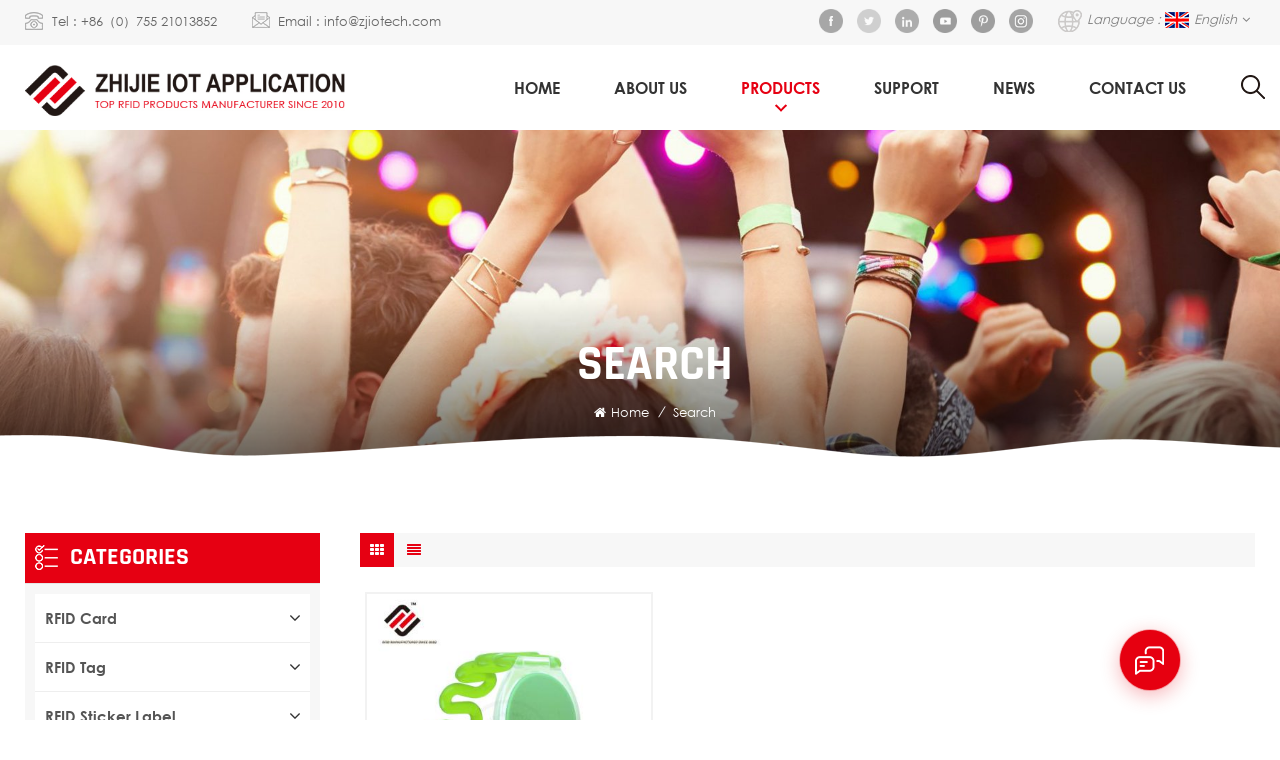

--- FILE ---
content_type: text/html
request_url: https://www.oemrfidfactory.com/plastic-rfid-bracelet_sp
body_size: 12415
content:
<!DOCTYPE html PUBLIC "-//W3C//DTD XHTML 1.0 Transitional//EN" "http://www.w3.org/TR/xhtml1/DTD/xhtml1-transitional.dtd">
<html xmlns="http://www.w3.org/1999/xhtml">
    <head>
        <meta http-equiv="X-UA-Compatible" content="IE=edge">
            <meta name="viewport" content="width=device-width, initial-scale=1.0, user-scalable=no">
                <meta http-equiv="Content-Type" content="text/html; charset=utf-8" />
                <meta http-equiv="X-UA-Compatible" content="IE=edge,Chrome=1" />
                <meta http-equiv="X-UA-Compatible" content="IE=9" />
                <meta http-equiv="Content-Type" content="text/html; charset=utf-8" />
                                                <title>High Quality Plastic Rfid Bracelet,Plastic Rfid Bracelet Manufacturer</title>
                <meta name="keywords" content="OEM Plastic Rfid Bracelet Factory,Plastic Rfid Bracelet For Sale" />
                <meta name="description" content="We have been specialized in providing Plastic Rfid Bracelet and other custom RFID products solutions for many years. More buying choices at oemrfidfactory.com." />
                <meta name="google-site-verification" content="AaMuVY56QOJAUxfVuXqo5u_od5CicrWn665oxUcoLJ8" />                                <!--    分享显示图片-->
                 
                <meta property="og:image" content=""/>
                                <link href="/uploadfile/userimg/51af3ae298711feb43bb4f8733420830.ico" rel="shortcut icon"  />
                                                <link rel="alternate" hreflang="en" href="https://www.oemrfidfactory.com/plastic-rfid-bracelet_sp" />
                                <link rel="alternate" hreflang="fr" href="https://fr.oemrfidfactory.com/plastic-rfid-bracelet_sp" />
                                <link rel="alternate" hreflang="de" href="https://de.oemrfidfactory.com/plastic-rfid-bracelet_sp" />
                                <link rel="alternate" hreflang="es" href="https://es.oemrfidfactory.com/plastic-rfid-bracelet_sp" />
                                <link rel="alternate" hreflang="pt" href="https://pt.oemrfidfactory.com/plastic-rfid-bracelet_sp" />
                                <link rel="alternate" hreflang="ar" href="https://ar.oemrfidfactory.com/plastic-rfid-bracelet_sp" />
                                <link rel="alternate" href="https://www.oemrfidfactory.com/plastic-rfid-bracelet_sp" hreflang="x-default" />
                <link type="text/css" rel="stylesheet" href="/template/css/bootstrap.css">
                    <link type="text/css" rel="stylesheet" href="/template/css/font-awesome.min.css">
                        <link type="text/css" rel="stylesheet" href="/template/css/style.css">
                            <script type="text/javascript" src="/template/js/jquery-1.8.3.js"></script>
                            <script type="text/javascript" src="/js/front/common.js"></script>
                            <script type="text/javascript" src="/template/js/bootstrap.min.js"></script>
                            <script type="text/javascript">
                                //fixed-nav
                                $(document).on("scroll",function(){
                                    if($(document).scrollTop()>20){ 
                                        $("header").removeClass("large").addClass("small");
                                    }
                                    else{
                                        $("header").removeClass("small").addClass("large");
                                    }
                                });
                            </script>
                            <!--[if ie9]
                            <script src="/template/js/html5shiv.min.js"></script>
                            <script src="/template/js/respond.min.js"></script>
                            -->
                            <!--[if IE 8]>
                                <script src="https://oss.maxcdn.com/libs/html5shiv/3.7.0/html5shiv.js"></script>
                                <script src="https://oss.maxcdn.com/libs/respond.js/1.3.0/respond.min.js"></script>
                            <![endif]-->
                            <script >
                            if( /Android|webOS|iPhone|iPad|iPod|BlackBerry|IEMobile|Opera Mini/i.test(navigator.userAgent) ) {
                                    $(function () {       
                                        $('.newm img').attr("style","");
                                        $(".newm img").attr("width","");
                                        $(".newm img").attr("height","");     

                                    })
                            }
                        </script>
						                        <meta name="google-site-verification" content="1Q-0naZ9jpiX8mt3p-yei6lBGRLhzz867BqNhSQe0r4" /><!-- Google Tag Manager -->
<script>(function(w,d,s,l,i){w[l]=w[l]||[];w[l].push({'gtm.start':
new Date().getTime(),event:'gtm.js'});var f=d.getElementsByTagName(s)[0],
j=d.createElement(s),dl=l!='dataLayer'?'&l='+l:'';j.async=true;j.src=
'https://www.googletagmanager.com/gtm.js?id='+i+dl;f.parentNode.insertBefore(j,f);
})(window,document,'script','dataLayer','GTM-PLMWDLQ');</script>
<!-- End Google Tag Manager -->                        </head>
                        <body oncontextmenu=self.event.returnValue=false onselectstart="return false">
                        <!-- Google Tag Manager (noscript) -->
<noscript><iframe src="https://www.googletagmanager.com/ns.html?id=GTM-PLMWDLQ"
height="0" width="0" style="display:none;visibility:hidden"></iframe></noscript>
<!-- End Google Tag Manager (noscript) -->                                                        <div class="fixed-search">
                                    <div class="theme-popover">
                                        <div class="theme-poptit">
                                            <a href="javascript:;" class="close">×</a>
                                        </div>
                                        <div class="theme-popbod">
                                            <div class="top-search clearfix">
                                                <em>what are you looking for?</em>
                                                <div class="header_search clearfix">
                                                    <input name="search_keyword" onkeydown="javascript:enterIn(event);" type="text" class="form-control" placeholder="Search info">
                                                        <span class="search_btn"><input type="submit" class="btn_search1" value="">
                                                                <svg xmlns="http://www.w3.org/2000/svg" width="20" height="20" viewBox="0 0 20 20">
                                                                    <path data-name="search icon" class="cls-1" d="M1477,37.429l-4.1-4.1a8.912,8.912,0,1,0-1.57,1.571l4.1,4.1Zm-17.78-9.54a6.67,6.67,0,1,1,6.67,6.667A6.674,6.674,0,0,1,1459.22,27.889Z" transform="translate(-1457 -19)"></path>
                                                                </svg>
                                                        </span>
                                                </div>
                                            </div>	
                                        </div>
                                    </div>
                                    <div class="theme-popover-mask"></div>
                                </div>
                                <header class="large">
                                    <div class="header_top clearfix">
                                        <div class="container">
                                            <div class="row">
                                                <ul class="head_con">
                                                                                                                                                            <li>
                                                        <div class="icon" style="background-position: 0 0;"></div>
                                                        <p>Tel : <a rel="nofollow" target="_blank" href="tel:+86（0）755 21013852">+86（0）755 21013852</a></p>
                                                    </li>
                                                                                                                                                                                                                 <li>
                                                        <div class="icon" style="background-position: -31px 0;"></div>
                                                        <p>Email : <a rel="nofollow" target="_blank" href="mailto:info@zjiotech.com">info@zjiotech.com</a></p>
                                                    </li>
                                                                                                    </ul>
                                                <ul class="language">
                                                    <li>
                                                        <div class="menu">
                                                            <em class="menu-title">Language :
                                                                                                                                <p>
                                                                    <img src="/template/images/en.jpg" alt="English">English<i></i>
                                                                </p>
                                                                                                                            </em>
                                                            <ul class="menu-dropdown">
                                                                 
                                                                <li><a href="https://fr.oemrfidfactory.com/plastic-rfid-bracelet_sp"><img src="/template/images/fr.jpg" alt=""><p>français</p></a></li>
                                                                 
                                                                <li><a href="https://de.oemrfidfactory.com/plastic-rfid-bracelet_sp"><img src="/template/images/de.jpg" alt=""><p>Deutsch</p></a></li>
                                                                 
                                                                <li><a href="https://es.oemrfidfactory.com/plastic-rfid-bracelet_sp"><img src="/template/images/es.jpg" alt=""><p>español</p></a></li>
                                                                 
                                                                <li><a href="https://pt.oemrfidfactory.com/plastic-rfid-bracelet_sp"><img src="/template/images/pt.jpg" alt=""><p>português</p></a></li>
                                                                 
                                                                <li><a href="https://ar.oemrfidfactory.com/plastic-rfid-bracelet_sp"><img src="/template/images/ar.jpg" alt=""><p>العربية</p></a></li>
                                                                                                                                <li><a href="https://www.zjiotech.cn/"><img src="/template/images/cn.jpg" alt=""><p>简体中文</p></a></li>
                                                            </ul>
                                                        </div>
                                                    </li>
                                                </ul>
                                                <ul class="social_icons">
                                                     
                                                      
                                                      
                                                    <li><a rel="nofollow" target="_blank" href="https://www.facebook.com/zhijieiotech/" ><img src="/uploadfile/friendlink/9d62783aa4c8aa18fd9eab48933ccb4f.png" alt="Facebook" /></a></li>
                                                      
                                                    <li><a rel="nofollow" target="_blank" href="https://twitter.com/365feel" ><img src="/uploadfile/friendlink/c1a1c7c34450f57f61d8fb4a3e9b5ccc.png" alt="Twitter" /></a></li>
                                                      
                                                    <li><a rel="nofollow" target="_blank" href="http:///linkedin.com/company/shenzhen-zhijie-iot-application-co-ltd" ><img src="/uploadfile/friendlink/ac8902bebbf85f7ac18649fbcfdd09f4.png" alt="Linkedin" /></a></li>
                                                      
                                                    <li><a rel="nofollow" target="_blank" href="https://www.youtube.com/channel/UCL7-Uuj3BS20b_GzAKZSEuQ" ><img src="/uploadfile/friendlink/2982d23f06759009119217f4b45b8720.png" alt="Youtube" /></a></li>
                                                      
                                                    <li><a rel="nofollow" target="_blank" href="https://www.pinterest.com/ZJIOTECH" ><img src="/uploadfile/friendlink/37ac61b7b9884dc57ce0b35e5a363ba4.png" alt="Pinterest" /></a></li>
                                                      
                                                    <li><a rel="nofollow" target="_blank" href="https://www.instagram.com/ZJIOTECH/" ><img src="/uploadfile/friendlink/9ba3c42f5c44bae7d4c37332e3a1ccd5.png" alt="Instagram" /></a></li>
                                                                                                          
                                                </ul>
                                            </div>
                                        </div>
                                    </div>

                                    <div class="header clearfix">
                                        <div class="container">
                                            <div class="row">
                                                <div id="logo">
                                                                                                              
                                                    <a  href="/" ><img src="/uploadfile/userimg/4312e94ce1b0c45ab2fb470c6bdd047d.jpg" alt="SHENZHEN ZHIJIE IOT APPLICATION CO.LTD" /></a>
                                                          
                                                                                                     </div>
                                                <div class="wrapper">
                                                    <nav id="main-nav">
                                                        <ul class="first-nav">
                                                            <li>
                                                                <a href="/" target="_blank">Home</a>
                                                            </li>
                                                        </ul>
                                                        <ul class="second-nav">
                                                            <li><a href="/products">Products</a>
                                                            <ul class="nav_child">
                                                                                                                                    <li><a href="/rfid-card_c1" title="RFID Card">RFID Card</a>
                                                                                                                                                    <ul>
                                                                                                                                                                    <li><a href="/blank-rfid-card_c51" title="Blank RFID Card" >Blank RFID Card</a></li>
                                                                                                                                                                    <li><a href="/125khz-lf-rfid-card_c8" title="125KHz LF RFID Card" >125KHz LF RFID Card</a></li>
                                                                                                                                                                    <li><a href="/13-56mhz-hf-rfid-card_c7" title="13.56MHz HF RFID Card" >13.56MHz HF RFID Card</a></li>
                                                                                                                                                                    <li><a href="/860-960mhz-uhf-rfid-card_c9" title="860-960MHz UHF RFID Card" >860-960MHz UHF RFID Card</a></li>
                                                                                                                                                                    <li><a href="/dual-band-rfid-card_c10" title="Dual Band RFID Card" >Dual Band RFID Card</a></li>
                                                                                                                                                                    <li><a href="/nfc-card_c11" title="NFC Card" >NFC Card</a></li>
                                                                                                                                                                    <li><a href="/rfid-blocking-card_c12" title="RFID Blocking Card" >RFID Blocking Card</a></li>
                                                                                                                                                                    <li><a href="/rfid-paper-card_c33" title="RFID Paper Card" >RFID Paper Card</a></li>
                                                                                                                                                                    <li><a href="/rfid-hotel-card_c13" title="RFID Hotel Card" >RFID Hotel Card</a></li>
                                                                                                                                                            </ul>
                                                                                                                                            </li>
                                                                                                                                    <li><a href="/rfid-tag_c2" title="RFID Tag">RFID Tag</a>
                                                                                                                                                    <ul>
                                                                                                                                                                    <li><a href="/rfid-cable-tie-tag_c14" title="RFID Cable Tie Tag" >RFID Cable Tie Tag</a></li>
                                                                                                                                                                    <li><a href="/rfid-hard-pvc-tag_c15" title="RFID Hard PVC Tag" >RFID Hard PVC Tag</a></li>
                                                                                                                                                                    <li><a href="/rfid-on-metal-tag_c16" title="RFID On Metal Tag" >RFID On Metal Tag</a></li>
                                                                                                                                                                    <li><a href="/rfid-epoxy-tag_c17" title="RFID Epoxy Tag" >RFID Epoxy Tag</a></li>
                                                                                                                                                                    <li><a href="/rfid-laundry-tag_c18" title="RFID Laundry Tag" >RFID Laundry Tag</a></li>
                                                                                                                                                                    <li><a href="/rfid-animal-ear-tag_c19" title="RFID Animal Ear Tag" >RFID Animal Ear Tag</a></li>
                                                                                                                                                                    <li><a href="/featured-rfid-tag_c20" title="Featured RFID Tag" >Featured RFID Tag</a></li>
                                                                                                                                                            </ul>
                                                                                                                                            </li>
                                                                                                                                    <li><a href="/rfid-sticker-label_c6" title="RFID Sticker Label">RFID Sticker Label</a>
                                                                                                                                                    <ul>
                                                                                                                                                                    <li><a href="/nfc-sticker_c34" title="NFC Sticker" >NFC Sticker</a></li>
                                                                                                                                                                    <li><a href="/hf-rfid-on-metal-sticker_c35" title="HF RFID On Metal Sticker" >HF RFID On Metal Sticker</a></li>
                                                                                                                                                                    <li><a href="/uhf-flexible-on-metal-sticker_c36" title="UHF Flexible On Metal Sticker" >UHF Flexible On Metal Sticker</a></li>
                                                                                                                                                                    <li><a href="/lf-rfid-sticker_c37" title="LF RFID Sticker" >LF RFID Sticker</a></li>
                                                                                                                                                                    <li><a href="/hf-rfid-sticker_c38" title="HF RFID Sticker" >HF RFID Sticker</a></li>
                                                                                                                                                                    <li><a href="/uhf-rfid-sticker_c39" title="UHF RFID Sticker" >UHF RFID Sticker</a></li>
                                                                                                                                                                    <li><a href="/featured-rfid-sticker_c40" title="Featured RFID Sticker" >Featured RFID Sticker</a></li>
                                                                                                                                                            </ul>
                                                                                                                                            </li>
                                                                                                                                    <li><a href="/rfid-wristband_c3" title="RFID Wristband">RFID Wristband</a>
                                                                                                                                                    <ul>
                                                                                                                                                                    <li><a href="/rfid-silicone-wristband_c21" title="RFID Silicone Wristband" >RFID Silicone Wristband</a></li>
                                                                                                                                                                    <li><a href="/rfid-woven-wristband_c22" title="RFID Woven Wristband" >RFID Woven Wristband</a></li>
                                                                                                                                                                    <li><a href="/rfid-paper-wristband_c23" title="RFID Paper Wristband" >RFID Paper Wristband</a></li>
                                                                                                                                                                    <li><a href="/rfid-vinyl-wristband_c24" title="RFID Vinyl Wristband" >RFID Vinyl Wristband</a></li>
                                                                                                                                                                    <li><a href="/rfid-plastic-wristband_c25" title="RFID Plastic Wristband" >RFID Plastic Wristband</a></li>
                                                                                                                                                                    <li><a href="/featured-rfid-wristband_c26" title="Featured RFID Wristband" >Featured RFID Wristband</a></li>
                                                                                                                                                            </ul>
                                                                                                                                            </li>
                                                                                                                                    <li><a href="/rfid-inlay_c4" title="RFID Inlay">RFID Inlay</a>
                                                                                                                                                    <ul>
                                                                                                                                                                    <li><a href="/rfid-prelam-sheet_c27" title="RFID Prelam sheet" >RFID Prelam sheet</a></li>
                                                                                                                                                                    <li><a href="/rfid-wet-inlay_c28" title="RFID Wet Inlay" >RFID Wet Inlay</a></li>
                                                                                                                                                                    <li><a href="/rfid-dry-inlay_c29" title="RFID Dry Inlay" >RFID Dry Inlay</a></li>
                                                                                                                                                            </ul>
                                                                                                                                            </li>
                                                                                                                                    <li><a href="/rfid-key-fobs_c41" title="RFID Key Fobs">RFID Key Fobs</a>
                                                                                                                                            </li>
                                                                                                                                    <li><a href="/rfid-reader_c5" title="RFID Reader">RFID Reader</a>
                                                                                                                                                    <ul>
                                                                                                                                                                    <li><a href="/lf-rfid-reader_c30" title="LF RFID Reader" >LF RFID Reader</a></li>
                                                                                                                                                                    <li><a href="/hf-rfid-reader_c31" title="HF RFID Reader" >HF RFID Reader</a></li>
                                                                                                                                                                    <li><a href="/uhf-rfid-reader_c32" title="UHF RFID Reader" >UHF RFID Reader</a></li>
                                                                                                                                                            </ul>
                                                                                                                                            </li>
                                                                                                                                    <li><a href="/other-products_c42" title="Other Products">Other Products</a>
                                                                                                                                            </li>
                                                                                                                            </ul>
                                                        </li>
                                                                
                                                             
                                                            <li><a href="/about-us_d1">About Us</a>
                                                                                                                                      <ul class="nav_child">
                                                                           
                                                                            <li><a href="/about-us_d1" >Company Profile</a></li>                      
                                                                           
                                                                            <li><a href="/culture_d10" >Culture</a></li>                      
                                                                         
                                                                            
                                                                           <li><a  href="/certificate_nc3">Certificate</a></li>
                                                                    </ul>    
                                                                 
                                                            </li>   
                                                                                                                                                                        <li><a  href="/news_nc1">News</a>
                                                                                                                            <ul class="nav_child">
                                                                    																	<li><a href="/blog">Blog</a></li>
                                                                </ul>
                                                                                                                    </li>
                                                                                                                        <li><a >SUPPORT</a>
                                                                                                                                <ul class="nav_child">
																																<li><a  href="/case_nc6">Case</a></li>
																																<li><a  href="/video_nc7">Video</a></li>
																
																<li><a href="/downloads">Download</a></li>
																																<li><a  href="/faq_d18">FAQ</a></li>
                                                                     
                                                                </ul>
                                                                                                                            </li>
                                                                
                                                             
                                                            <li><a href="/contact-us_d2">Contact Us</a>
                                                                 
                                                            </li>   
                                                                                                                </ul>
                                                        <ul class="select_contact">
                                                            <li><a href="/contact-us_d2" class="main_more">Get A Quote</a></li>
                                                        </ul>
                                                        <ul class="select_lan clearfix">
                                                            <li class="title">Select Language <i class="fa fa-angle-double-down"></i></li>
                                                                                                                        <li><a href="https://www.oemrfidfactory.com/plastic-rfid-bracelet_sp"><img src="/template/images/en.jpg" alt="English"><p>English</p></a></li>
                                                                                                                        <li><a href="https://fr.oemrfidfactory.com/plastic-rfid-bracelet_sp"><img src="/template/images/fr.jpg" alt="français"><p>français</p></a></li>
                                                                                                                        <li><a href="https://de.oemrfidfactory.com/plastic-rfid-bracelet_sp"><img src="/template/images/de.jpg" alt="Deutsch"><p>Deutsch</p></a></li>
                                                                                                                        <li><a href="https://es.oemrfidfactory.com/plastic-rfid-bracelet_sp"><img src="/template/images/es.jpg" alt="español"><p>español</p></a></li>
                                                                                                                        <li><a href="https://pt.oemrfidfactory.com/plastic-rfid-bracelet_sp"><img src="/template/images/pt.jpg" alt="português"><p>português</p></a></li>
                                                                                                                        <li><a href="https://ar.oemrfidfactory.com/plastic-rfid-bracelet_sp"><img src="/template/images/ar.jpg" alt="العربية"><p>العربية</p></a></li>
                                                                                                                        <li><a href="https://www.zjiotech.cn/"><img src="/template/images/cn.jpg" alt=""><p>简体中文</p></a></li>
                                                        </ul>
                                                    </nav>
                                                    <a class="toggle">
                                                        <span></span>
                                                        <span></span>
                                                        <span></span>
                                                    </a>
                                                </div>
                                                <div class="search_btn"><a class="search-info" href="javascript:;"><i></i></a></div>
                                                <div class="mainmenu-area">
                                                    <div class="mainmenu-left visible-lg visible-md">
                                                        <div class="mainmenu">
                                                            <nav>
                                                                <ul class="clearfix">
                                                                    <li ><a href="/">Home</a></li>
                                                                     
                                                                     
                                                                    <li ><a href="/about-us_d1">About Us</a>
                                                                                                                                                <ul class="nav_icon about_nav_icon clearfix">
                                                                                
                                                                            <li class="col-xs-4">
                                                                                <a href="/about-us_d1" class="icon"><i style="background-image: url(/uploadfile/single/3ee3c5fc916818e11df571992c91eea2.png)"></i></a>
                                                                                <a class="title" href="/about-us_d1">Company Profile</a>
                                                                            </li>
                                                                               
                                                                            <li class="col-xs-4">
                                                                                <a href="/culture_d10" class="icon"><i style="background-image: url(/uploadfile/single/6d72cbe5d01e8b403dc132fa04240f22.png)"></i></a>
                                                                                <a class="title" href="/culture_d10">Culture</a>
                                                                            </li>
                                                                             
                                                                            <li class="col-xs-4">
                                                                                <a href="/certificate_nc3" class="icon"><i style="background-image: url(/uploadfile/news/8fbbdcede006939ef0cf85c64925e79f.png)"></i></a>
                                                                                <a class="title" href="/certificate_nc3">Certificate</a>
                                                                            </li>
                                                                        </ul>
                                                                                                                                            </li>
                                                                                                                                        <li class="product_vmegamenu active">
                                                                        <a href="/products">Products</a>
                                                                        <ul class="vmegamenu">
                                                                                                                                                                        <li>
                                                                                            <a href="/rfid-card_c1" title="RFID Card" class="title">RFID Card</a>
                                                                                    </li>
                                                                                                                                                                        <li>
                                                                                            <a href="/rfid-tag_c2" title="RFID Tag" class="title">RFID Tag</a>
                                                                                    </li>
                                                                                                                                                                        <li>
                                                                                            <a href="/rfid-sticker-label_c6" title="RFID Sticker Label" class="title">RFID Sticker Label</a>
                                                                                    </li>
                                                                                                                                                                        <li>
                                                                                            <a href="/rfid-wristband_c3" title="RFID Wristband" class="title">RFID Wristband</a>
                                                                                    </li>
                                                                                                                                                                        <li>
                                                                                            <a href="/rfid-inlay_c4" title="RFID Inlay" class="title">RFID Inlay</a>
                                                                                    </li>
                                                                                                                                                                        <li>
                                                                                            <a href="/rfid-key-fobs_c41" title="RFID Key Fobs" class="title">RFID Key Fobs</a>
                                                                                    </li>
                                                                                                                                                                        <li>
                                                                                            <a href="/rfid-reader_c5" title="RFID Reader" class="title">RFID Reader</a>
                                                                                    </li>
                                                                                                                                                                        <li>
                                                                                            <a href="/other-products_c42" title="Other Products" class="title">Other Products</a>
                                                                                    </li>
                                                                                                                                                            </ul>
                                                                    </li>
                                                                                                                                        <li><a>SUPPORT</a>
                                                                        <ul class="nav_icon clearfix"> 
																			                                                                            <li class="col-xs-3">
                                                                                <a href="/case_nc6" class="icon"><img src="/uploadfile/news/91dae1a275776f767ab0b6df30a01fdf.png" alt="Case"></a>
                                                                                <a class="title" href="/case_nc6" >Case</a>
                                                                            </li>
																			                                                                            <li class="col-xs-3">
                                                                                <a href="/video_nc7" class="icon"><img src="/uploadfile/news/1e158071bae6eec61325fcd45f227cfc.png" alt="Video"></a>
                                                                                <a class="title" href="/video_nc7">Video</a>
                                                                            </li>
																			<li class="col-xs-3">
                                                                                <a href="/downloads" class="icon"><img src="/template/images/Download.png" alt="Download"></a>
                                                                                <a class="title" href="/downloads">Download</a>
                                                                            </li> 
																			 
																			<li class="col-xs-3">
                                                                                <a href="/faq_d18" class="icon"><img src="/uploadfile/single/176bc4ee8763c73c6a8a5c3be8d4c590.png" alt="FAQ"></a>
                                                                                <a class="title" href="/faq_d18">FAQ</a>
                                                                            </li>
                                                                        </ul>
                                                                    </li>
                                                                                                                                        <li  class="product_vmegamenu"><a  href="/news_nc1">News</a>
                                                                                                                                                <ul class="vmegamenu">
                                                                                																				<li><a href="/blog">Blog</a></li>
                                                                            </ul>
                                                                                                                                            </li>
                                                                        
                                                                     
                                                                    <li ><a href="/contact-us_d2">Contact Us</a>
                                                                         
                                                                    </li>   
                                                                                                                                </ul>
                                                                                                                                                                                                                                                                 
                                                                                                                                                                                                                                                                                                                                 
                                                                 
                                                                 
                                                                                                                                																                                                            </nav>
                                                        </div>
                                                    </div>
                                                </div>
                                            </div>
                                        </div>
                                    </div>
                                </header>
                                <div class="height"></div>
                                    <div class="page_banner" style="background-image: url(/uploadfile/bannerimg/1611022954996230930.jpg)">
    <div class="ovrly"></div>
    <a href="javascript:void(0)" rel="nofollow" ><img src="/uploadfile/bannerimg/1611022954996230930.jpg" alt=""/></a>
        <div class="breadcrumb clearfix">
    <div class="container">
        <div class="row">
            <div class="main_title">
                <em>Search</em>
            </div>
            <div class="bread_right">
                <a class="home" href="/" title="Return to Home"><i class="fa fa-home"></i>Home</a>
                                    <i>/</i>
                    <h2>Search</h2>
                            </div>
        </div>
    </div>
</div>
<div class="attachment_line_bottom"></div>
</div>
<div class="page_section clearfix">
    <div class="container">
        <div class="row">
            <div class="page-right clearfix">
                                                <div class="main">
                    <div id="cbp-vm" class="cbp-vm-switcher cbp-vm-view-grid">
                        <div class="cbp-vm-options clearfix">
                            <a href="#" class="cbp-vm-icon cbp-vm-grid cbp-vm-selected" data-view="cbp-vm-view-grid"></a>
                            <a href="#" class="cbp-vm-icon cbp-vm-list" data-view="cbp-vm-view-list"></a>
                        </div>
                        <ul class="wow clearfix">
                                    
                                                                                                                            <li class="wow"><div class="clearfix">
                                        <div class="cbp-vm-image">
                                            <a class="link" href="/proximity-hf-13-56mhz-sauna-membership-plastic-rfid-bracelet_p74.html"></a>
                                            <img id="product_detail_img"  alt="Hf Plastic Rfid Bracelet" src="/uploadfile/202104/25/b75f7455ea2aa6660ff2f0e68a290b96_small.jpg" />                                                                                            <div class="cbp-image-hover"><img src="/uploadfile/202104/25/1c6964e9f3715e7ec914644d8e18cd56.jpg" alt="Proximity HF 13.56MHz Sauna Membership Plastic RFID Bracelet"></div>
                                                                                    </div>
                                        <div class="cbp-list-center clearfix">
                                            <div class="cbp-list-left">
                                                <a class="cbp-title" href="/proximity-hf-13-56mhz-sauna-membership-plastic-rfid-bracelet_p74.html">Proximity HF 13.56MHz Sauna Membership Plastic RFID Bracelet</a>
                                                <div class="cbp-vm-details"><span style="font-family:Helvetica;"> 
<p>
	<span style="font-size:14px;font-family:Helvetica;"></span> 
</p>
<p>
	<span style="font-size:14px;font-family:Helvetica;"> </span> 
</p>
<p>
	<span style="font-size:14px;font-family:Helvetica;"> <span style="font-size:14px;font-family:Helvetica;"><span style="font-size:14px;font-family:Helvetica;"><span style="font-size:14px;font-family:Helvetica;"><span style="font-size:14px;font-family:Helvetica;"><strong></strong></span></span></span></span></span> 
</p>
<p>
	<span style="font-size:14px;font-family:Helvetica;"></span> 
</p>
<p>
	<span style="font-size:14px;font-family:Helvetica;"></span> 
</p>
<p>
	<span style="font-size:14px;font-family:Helvetica;"></span> 
</p>
<p>
	<span style="font-size:14px;font-family:Helvetica;"><strong>Proximity HF 13.56MHz Sauna Membership Plastic RFID Bracelet</strong> </span><span style="font-weight:normal;font-size:14px;font-family:Helvetica;">is widely using for suana ,bath house ,spa, resort hotel ,water pool membership rfid wristband or cashless payment application.Solid and e-co friendly plastic material with rfid chip sealing inside can water resistant and outside harsh environment . Custom color , logo printing , engraving numbers ,encoding is available .Different kinds of size can accpet according to guests wrists' size.Can work with 13.56MHz ISO14443A/B or ISO15693 rfid chips .</span> 
</p>
</span></div>
                                                                                                                                                    <ul class="post_blog_tag">
                                                        <p><i class="fa fa-tags"></i>Tags :</p>
                                                                                                                    <li><a href="/hf-plastic-rfid-bracelet_sp">Hf Plastic Rfid Bracelet</a></li>
                                                                                                                    <li><a href="/13-56mhz-plastic-rfid-bracelet_sp">13.56Mhz Plastic Rfid Bracelet</a></li>
                                                                                                                    <li><a href="/sauna-plastic-rfid-bracelet_sp">Sauna Plastic Rfid Bracelet</a></li>
                                                                                                                    <li><a href="/memership-rfid-bracelet_sp">Memership Rfid Bracelet</a></li>
                                                                                                                    <li><a href="/proximity-plastic-rfid-bracelet_sp">Proximity Plastic Rfid Bracelet</a></li>
                                                                                                                    <li><a href="/plastic-rfid-bracelet_sp">Plastic Rfid Bracelet</a></li>
                                                         
                                                    </ul>
                                                                                                <div class="more"><a class="main_more" rel="nofollow" href="/proximity-hf-13-56mhz-sauna-membership-plastic-rfid-bracelet_p74.html" rel="nofollow">Detail<i></i></a></div>
                                            </div>
                                        </div>
                                    </div></li>
                                                    </ul>
                    </div>
                </div>
                <script type="text/javascript" src="/template/js/cbpViewModeSwitch.js"></script>
                <div class="page_num clearfix">
                                        <p>A total of <strong>1</strong> pages</p>
                </div>    
            </div>  
            <div class="page-left clearfix">
<div class="left_fixed">
    <div id="right_column" class="left-cat column clearfix">
        <section class="block blockcms column_box">
            <div class="fot_title"><em>Categories</em><span></span><i class="column_icon_toggle icon-plus-sign"></i></div>
            <div class="block_content toggle_content">
                <ul class="mtree">
                                    <li><b></b><a href="/rfid-card_c1">RFID Card</a>
                                        <ul>
                                                <li><b></b><a href="/blank-rfid-card_c51">Blank RFID Card</a>
                                                    </li>
                                                <li><b></b><a href="/125khz-lf-rfid-card_c8">125KHz LF RFID Card</a>
                                                    </li>
                                                <li><b></b><a href="/13-56mhz-hf-rfid-card_c7">13.56MHz HF RFID Card</a>
                                                    </li>
                                                <li><b></b><a href="/860-960mhz-uhf-rfid-card_c9">860-960MHz UHF RFID Card</a>
                                                    </li>
                                                <li><b></b><a href="/dual-band-rfid-card_c10">Dual Band RFID Card</a>
                                                    </li>
                                                <li><b></b><a href="/nfc-card_c11">NFC Card</a>
                                                    </li>
                                                <li><b></b><a href="/rfid-blocking-card_c12">RFID Blocking Card</a>
                                                    </li>
                                                <li><b></b><a href="/rfid-paper-card_c33">RFID Paper Card</a>
                                                    </li>
                                                <li><b></b><a href="/rfid-hotel-card_c13">RFID Hotel Card</a>
                                                        <ul>
                                                                <li><a href="/brand-hotel-key-card_c43">Brand Hotel Key Card</a></li>
                                                                <li><a href="/rf-key-card_c44">RF Key Card</a></li>
                                                                <li><a href="/saflok-key-card_c45">Saflok Key Card</a></li>
                                                                <li><a href="/salto-key-card_c46">Salto Key Card</a></li>
                                                                <li><a href="/magnetic-strip-hotel-key-card_c47">Magnetic Strip Hotel Key Card</a></li>
                                                                <li><a href="/wooden-rfid-hotel-key-card_c48">Wooden RFID Hotel Key Card</a></li>
                                                                <li><a href="/metal-rfid-hotel-key-card_c49">Metal RFID Hotel Key Card</a></li>
                                                                <li><a href="/other-encoded-hotel-key-card_c50">Other Encoded Hotel Key Card</a></li>
                                                            </ul>
                                                    </li>
                                            </ul>
                                    </li>
                                <li><b></b><a href="/rfid-tag_c2">RFID Tag</a>
                                        <ul>
                                                <li><b></b><a href="/rfid-cable-tie-tag_c14">RFID Cable Tie Tag</a>
                                                    </li>
                                                <li><b></b><a href="/rfid-hard-pvc-tag_c15">RFID Hard PVC Tag</a>
                                                    </li>
                                                <li><b></b><a href="/rfid-on-metal-tag_c16">RFID On Metal Tag</a>
                                                    </li>
                                                <li><b></b><a href="/rfid-epoxy-tag_c17">RFID Epoxy Tag</a>
                                                    </li>
                                                <li><b></b><a href="/rfid-laundry-tag_c18">RFID Laundry Tag</a>
                                                    </li>
                                                <li><b></b><a href="/rfid-animal-ear-tag_c19">RFID Animal Ear Tag</a>
                                                    </li>
                                                <li><b></b><a href="/featured-rfid-tag_c20">Featured RFID Tag</a>
                                                    </li>
                                            </ul>
                                    </li>
                                <li><b></b><a href="/rfid-sticker-label_c6">RFID Sticker Label</a>
                                        <ul>
                                                <li><b></b><a href="/nfc-sticker_c34">NFC Sticker</a>
                                                    </li>
                                                <li><b></b><a href="/hf-rfid-on-metal-sticker_c35">HF RFID On Metal Sticker</a>
                                                    </li>
                                                <li><b></b><a href="/uhf-flexible-on-metal-sticker_c36">UHF Flexible On Metal Sticker</a>
                                                    </li>
                                                <li><b></b><a href="/lf-rfid-sticker_c37">LF RFID Sticker</a>
                                                    </li>
                                                <li><b></b><a href="/hf-rfid-sticker_c38">HF RFID Sticker</a>
                                                    </li>
                                                <li><b></b><a href="/uhf-rfid-sticker_c39">UHF RFID Sticker</a>
                                                    </li>
                                                <li><b></b><a href="/featured-rfid-sticker_c40">Featured RFID Sticker</a>
                                                    </li>
                                            </ul>
                                    </li>
                                <li><b></b><a href="/rfid-wristband_c3">RFID Wristband</a>
                                        <ul>
                                                <li><b></b><a href="/rfid-silicone-wristband_c21">RFID Silicone Wristband</a>
                                                    </li>
                                                <li><b></b><a href="/rfid-woven-wristband_c22">RFID Woven Wristband</a>
                                                    </li>
                                                <li><b></b><a href="/rfid-paper-wristband_c23">RFID Paper Wristband</a>
                                                    </li>
                                                <li><b></b><a href="/rfid-vinyl-wristband_c24">RFID Vinyl Wristband</a>
                                                    </li>
                                                <li><b></b><a href="/rfid-plastic-wristband_c25">RFID Plastic Wristband</a>
                                                    </li>
                                                <li><b></b><a href="/featured-rfid-wristband_c26">Featured RFID Wristband</a>
                                                    </li>
                                            </ul>
                                    </li>
                                <li><b></b><a href="/rfid-inlay_c4">RFID Inlay</a>
                                        <ul>
                                                <li><b></b><a href="/rfid-prelam-sheet_c27">RFID Prelam sheet</a>
                                                    </li>
                                                <li><b></b><a href="/rfid-wet-inlay_c28">RFID Wet Inlay</a>
                                                    </li>
                                                <li><b></b><a href="/rfid-dry-inlay_c29">RFID Dry Inlay</a>
                                                    </li>
                                            </ul>
                                    </li>
                                <li><b></b><a href="/rfid-key-fobs_c41">RFID Key Fobs</a>
                                    </li>
                                <li><b></b><a href="/rfid-reader_c5">RFID Reader</a>
                                        <ul>
                                                <li><b></b><a href="/lf-rfid-reader_c30">LF RFID Reader</a>
                                                    </li>
                                                <li><b></b><a href="/hf-rfid-reader_c31">HF RFID Reader</a>
                                                    </li>
                                                <li><b></b><a href="/uhf-rfid-reader_c32">UHF RFID Reader</a>
                                                    </li>
                                            </ul>
                                    </li>
                                <li><b></b><a href="/other-products_c42">Other Products</a>
                                    </li>
                 
                </ul>
            </div>
        </section>
    </div>
    <script type="text/javascript" src="/template/js/left-mtree.js"></script>
      
        <div class="left-adv clearfix hidden-xs">
            <div class="ovrly"></div>
            <div class="main">
                            <p class="icon"><i></i></p>
            <a href="/contact-us_d2" class="title">how can we help you</a>
            <span class="line"></span>
            <div class="text">You can contact us any way that is convenient for you. We are available 24/7 via email or telephone.</div>
            <a href="/contact-us_d2" class="main_more more_con">Contact Us</a>
            </div>
        </div>
    <div id="right_column" class="left-pro column clearfix">
        <section class="block blockcms column_box">
            <div class="fot_title"><em>Recommended</em><span></span><i class="column_icon_toggle icon-plus-sign"></i></div>
            <div class="block_content toggle_content">
                <ul class="list clearfix">
                                            <li><div class="box clearfix">
                                <div class="image pro_image">
                                    <a href="/printable-silicone-13-56mhz-n-tag213-nfc-wristband-waterproof_p46.html" title="Printable Silicone 13.56MHz N-tag213 NFC Wristband Waterproof" ></a>
                                    <img id="product_detail_img"  alt="Silicone Rfid Wristband" src="/uploadfile/202103/08/43b32a6c024446f431a6ae8a92bf5f90_thumb.jpg" />                                    <span class="icon"><i></i></span>
                                </div>
                                <div class="main">
                                    <a href="/printable-silicone-13-56mhz-n-tag213-nfc-wristband-waterproof_p46.html" title="Printable Silicone 13.56MHz N-tag213 NFC Wristband Waterproof"  class="title">Printable Silicone 13.56MHz N-tag213 NFC Wristband Waterproof</a>
                                    <a href="/printable-silicone-13-56mhz-n-tag213-nfc-wristband-waterproof_p46.html" class="more" rel="nofollow"><i></i></a>
                                </div>
                            </div>
                        </li>
                                            <li><div class="box clearfix">
                                <div class="image pro_image">
                                    <a href="/printable-iso15693-i-code-slix-hf-rfid-library-paper-label_p45.html" title="Printable ISO15693 I CODE SLIX HF RFID Library Paper Label" ></a>
                                    <img id="product_detail_img"  alt="Hf Rfid Library Label" src="/uploadfile/202103/05/b5dee4362c0c9d890a6c6b84b8b996ab_thumb.jpg" />                                    <span class="icon"><i></i></span>
                                </div>
                                <div class="main">
                                    <a href="/printable-iso15693-i-code-slix-hf-rfid-library-paper-label_p45.html" title="Printable ISO15693 I CODE SLIX HF RFID Library Paper Label"  class="title">Printable ISO15693 I CODE SLIX HF RFID Library Paper Label</a>
                                    <a href="/printable-iso15693-i-code-slix-hf-rfid-library-paper-label_p45.html" class="more" rel="nofollow"><i></i></a>
                                </div>
                            </div>
                        </li>
                                            <li><div class="box clearfix">
                                <div class="image pro_image">
                                    <a href="/uhf-rfid-jewellery-sticker-inventory-management-security-price-tag-label_p42.html" title="UHF RFID Jewellery Sticker Inventory Management Security Price Tag Label" ></a>
                                    <img id="product_detail_img"  alt="Uhf Rfid Jewellery Sticker" src="/uploadfile/202103/05/a077084dfc7c1b9788d4c2de4aad4597_thumb.jpg" />                                    <span class="icon"><i></i></span>
                                </div>
                                <div class="main">
                                    <a href="/uhf-rfid-jewellery-sticker-inventory-management-security-price-tag-label_p42.html" title="UHF RFID Jewellery Sticker Inventory Management Security Price Tag Label"  class="title">UHF RFID Jewellery Sticker Inventory Management Security Price Tag Label</a>
                                    <a href="/uhf-rfid-jewellery-sticker-inventory-management-security-price-tag-label_p42.html" class="more" rel="nofollow"><i></i></a>
                                </div>
                            </div>
                        </li>
                                            <li><div class="box clearfix">
                                <div class="image pro_image">
                                    <a href="/13-56mhz-iso14443a-hf-paper-rfid-sticker_p38.html" title="13.56MHz ISO14443A HF Paper RFID Sticker" ></a>
                                    <img id="product_detail_img"  alt="ISO14443A RFID Sticker" src="/uploadfile/202103/03/9090970be140a465db0f07a9aea4d7bb_thumb.jpg" />                                    <span class="icon"><i></i></span>
                                </div>
                                <div class="main">
                                    <a href="/13-56mhz-iso14443a-hf-paper-rfid-sticker_p38.html" title="13.56MHz ISO14443A HF Paper RFID Sticker"  class="title">13.56MHz ISO14443A HF Paper RFID Sticker</a>
                                    <a href="/13-56mhz-iso14443a-hf-paper-rfid-sticker_p38.html" class="more" rel="nofollow"><i></i></a>
                                </div>
                            </div>
                        </li>
                                    </ul>
            </div>
        </section>
    </div>
    </div>
</div>        </div>
    </div>
</div>
<div class="footer clearfix" style="background-image: url('/uploadfile/single/ecefcbfa53ebbd5ca63b0d14dff2fb5f.jpg')">
<div class="ovrly"></div>
<div class="fot_con clearfix">
    <div class="container">
        <div class="row">
            <ul class="list clearfix">
                                <li class="col-sm-4 col-xs-12"><div class="column">
                        <div class="icon" style="background-position:0px -150px ;"></div>
                        <div class="wrap">
                            <em>Address</em>
                            <p>No. 225 , 2F , Hombo innovation Technology Industrial park ,Qingning Rd .Longhua district ,</p>
                        </div>
                    </div>
                </li>
                                <li class="col-sm-4 col-xs-12"><div class="column">
                        <div class="icon" style="background-position:-68px -150px ;"></div>
                        <div class="wrap">
                            <em>Contact & advisory</em>
                                                         
                            <p>Email : <a rel="nofollow" href="mailto:info@zjiotech.com">info@zjiotech.com</a></p>
                                                       	
                                <p>Teams : <a rel="nofollow" target="_blank" href="https://teams.live.com/l/invite/FEAyL6y0CrUUSDwxQI">jimmy.fzj</a></p>
                                                    </div>
                    </div></li>
                <li class="col-sm-4 col-xs-12"><div class="column">
                        <div class="icon" style="background-position:-139px -150px ;"></div>
                        <div class="wrap">
                            <em>call us</em>
                                                        <p>Principal Lisa : jimmy@zjiotech.com</p>
                                                        <p>(24 Hours Customer Services)</p>
                                                         
                            <p>Phone : <a rel="nofollow" href="tel:+86（0）755 21013852">+86（0）755 21013852</a></p>
                                                    </div>
                    </div></li>
            </ul>
        </div>
    </div>
</div>
<div class="container">
    <div class="row">
        <div id="right_column" class="fot_down clearfix">
            <section id="blockbestsellers" class="block products_block column_box">
                <div class="fot_title"><em>DOwnload support</em><span></span><i class="column_icon_toggle icon-plus-sign"></i></div>
                <div class="block_content toggle_content">
                    <div class="text">We will try our best to serve you and hope to become one of your friends and business partners.</div>
                    <a href="/category/downloads/1" class="main_more">E-catalogue</a>
                </div>
            </section>
        </div>
        <div id="right_column" class="fot_nav clearfix">
            <section id="blockbestsellers" class="block products_block column_box">
                <div class="fot_title"><em>Need Help</em><span></span><i class="column_icon_toggle icon-plus-sign"></i></div>
                <div class="block_content toggle_content">
                    <ul class="clearfix">
                         
                            <li><a href="/">Home</a></li>
                             
                            <li><a href="/about-us_d1">About Us</a></li>
                             
                            <li><a href="/products">Products</a></li>
                             
                            <li><a href="/news_nc1">News</a></li>
                             
                            <li><a href="/contact-us_d2">Contact Us</a></li>
                                                </ul>
                </div>
            </section>
        </div>
                <div id="right_column" class="fot_tag clearfix">
            <section id="blockbestsellers" class="block products_block column_box">
                <div class="fot_title"><em>Hot Tags</em><span></span><i class="column_icon_toggle icon-plus-sign"></i></div>
                <div class="block_content toggle_content">
                    <ul class="clearfix">
                                                <li><a href="/custom-rfid-cards_sp">Custom Rfid Cards</a></li>
                                                <li><a href="/custom-printed-nfc-cards_sp">Custom Printed Nfc Cards</a></li>
                                                <li><a href="/customizable-rfid-blocking-card_sp">Customizable Rfid Blocking Card</a></li>
                                                <li><a href="/wholesale-custom-rfid-cards_sp">Wholesale Custom Rfid Cards</a></li>
                                                <li><a href="/nfc-tag_sp">Nfc Tag</a></li>
                                                <li><a href="/860-960mhz-textile-laundry-tag_sp">860-960Mhz Textile Laundry Tag</a></li>
                                                <li><a href="/nfc-label_sp">Nfc Label</a></li>
                                                <li><a href="/rfid-bracelet_sp">Rfid Bracelet</a></li>
                                                <li><a href="/rfid-keyfobs_sp">RFID keyfobs</a></li>
                                            </ul>
                </div>
            </section>
        </div>
                <div id="right_column" class="fot_letter clearfix">
            <section id="blockbestsellers" class="block products_block column_box">
                <div class="fot_title"><em>Subscribe Us</em><span></span><i class="column_icon_toggle icon-plus-sign"></i></div>
                <div class="block_content toggle_content">
                    <div class="text">Sign up for our newsletter to receive the latest news, exclusive offers, and other discount information.</div>
                    <div class="letter-input">
                        <input name="textfield" id="user_email" type="text" class="fot_input" placeholder="Enter your email address" >
                        <input type="button" class="send" value="" onclick="add_email_list();">
                    </div>
                    <script type="text/javascript">
                        var email = document.getElementById('user_email');
                        function add_email_list()
                        {
                            $.ajax({
                                url: "/common/ajax/addtoemail/emailname/" + email.value,
                                type: 'GET',
                                success: function(info) {
                                    if (info == 1) {
                                        alert('Successfully!');
                                        window.location.href = "/plastic-rfid-bracelet_sp";
                                        
                                    } else {
                                        alert('Loss!');
                                        window.location.href = "/plastic-rfid-bracelet_sp";
                                    }
                                }
                            });
                        }
                    </script>
                </div>
                                </section>
                                </div>

                                </div>
                                </div>
                                <div class="clearfix"></div>
                                <div class="footer-bottom clearfix">
                                    <div class="container">
                                        <div class="row">
                                            <div class="copy">
                                                © 2026 SHENZHEN ZHIJIE IOT APPLICATION CO.LTD All Rights Reserved. <!--Start of Tawk.to Script-->
<script type="text/javascript">
var Tawk_API=Tawk_API||{}, Tawk_LoadStart=new Date();
(function(){
var s1=document.createElement("script"),s0=document.getElementsByTagName("script")[0];
s1.async=true;
s1.src='https://embed.tawk.to/62500809c72df874911e152c/1g049uper';
s1.charset='UTF-8';
s1.setAttribute('crossorigin','*');
s0.parentNode.insertBefore(s1,s0);
})();
</script>
<!--End of Tawk.to Script-->                                                |    
                                                <div class="foot_ipv6">
                                                    IPv6 network supported<img src="/template/images/ipv6.png" alt="IPv6 network supported">
                                                </div>
                                                <div class="fot_link">
                                                    <a href="/blog">Blog</a>    |    <a href="/sitemap.html">Sitemap</a>    |    <a href="/sitemap.xml">XML</a>    |    <a href="/privacy-policy_d4">Privacy Policy</a>
                                                </div>
                                            </div>
                                            <ul class="social_icons">
                                                  
                                                  
                                                  
                                                <li><a rel="nofollow" target="_blank" href="https://www.facebook.com/zhijieiotech/" ><img src="/uploadfile/friendlink/9d62783aa4c8aa18fd9eab48933ccb4f.png" alt="Facebook" /></a></li>
                                                  
                                                <li><a rel="nofollow" target="_blank" href="https://twitter.com/365feel" ><img src="/uploadfile/friendlink/c1a1c7c34450f57f61d8fb4a3e9b5ccc.png" alt="Twitter" /></a></li>
                                                  
                                                <li><a rel="nofollow" target="_blank" href="http:///linkedin.com/company/shenzhen-zhijie-iot-application-co-ltd" ><img src="/uploadfile/friendlink/ac8902bebbf85f7ac18649fbcfdd09f4.png" alt="Linkedin" /></a></li>
                                                  
                                                <li><a rel="nofollow" target="_blank" href="https://www.youtube.com/channel/UCL7-Uuj3BS20b_GzAKZSEuQ" ><img src="/uploadfile/friendlink/2982d23f06759009119217f4b45b8720.png" alt="Youtube" /></a></li>
                                                  
                                                <li><a rel="nofollow" target="_blank" href="https://www.pinterest.com/ZJIOTECH" ><img src="/uploadfile/friendlink/37ac61b7b9884dc57ce0b35e5a363ba4.png" alt="Pinterest" /></a></li>
                                                  
                                                <li><a rel="nofollow" target="_blank" href="https://www.instagram.com/ZJIOTECH/" ><img src="/uploadfile/friendlink/9ba3c42f5c44bae7d4c37332e3a1ccd5.png" alt="Instagram" /></a></li>
                                                                                                  
                                            </ul>
                                        </div>
                                    </div>
                                </div>
                                </div>
                                <a href="javascript:;" class="back_top" rel="nofollow"></a>
                                <div id="online_qq_layer">
                                    <div id="online_qq_tab">
                                        <div id="floatShow" rel="nofollow" href="javascript:void(0);">
                                            <p>click here to leave a message</p><i></i>
                                            <div class="animated-circles">
                                                <div class="circle c-1"></div>
                                                <div class="circle c-2"></div>
                                                <div class="circle c-3"></div>
                                            </div>
                                        </div> 
                                        <a id="floatHide" rel="nofollow" href="javascript:void(0);" ><i></i></a>
                                    </div>
                                    <div id="onlineService" >
                                        <div class="online_form">
                                            <div class="i_message_inquiry">
                                                <em class="title">Leave A Message</em>
                                                <div class="inquiry">
                                                    <form id="email_form1" name="email_form1" method="post" action="/inquiry/addinquiry">
                                                    <input type="hidden"  value="Leave A Message"  name="msg_title" />
                                                        <div class="text">If you are interested in our products and want to know more details,please leave a message here,we will reply you as soon as we can.</div>
                                                        <div class="input-group">
                                                            <span class="ms_e"><input class="form-control" name="msg_email" id="msg_email" tabindex="10" type="text" placeholder="Your Email"></span>
                                                        </div>
                                                        <div class="input-group">
                                                            <span class="ms_p"><input class="form-control" name="msg_tel" id="phone" tabindex="10" type="text" placeholder="Tel/WhatsApp"></span>
                                                        </div>
                                                        <div class="input-group" style="display: block;">
                                                            <span class="ms_m"><textarea name="msg_content" class="form-control" id="message" tabindex="13" placeholder="Enter product details (such as color, size, materials etc.) and other specific requirements to receive an accurate quote."></textarea></span>
                                                        </div>
                                                        <input type="submit" value="Submit" class="main_more google_genzong">
                                                    </form>
                                                </div>
                                            </div>
                                        </div>
                                    </div>
                                </div>
                                <div class="fixed-contact">
                                    <ul class="item-list clearfix">
                                                                         
                                     
                                    <li class="online_p">
                                        <div class="column">
                                            <i class="icon"></i>
                                            <a rel="nofollow" target="_blank" href="tel:+86（0）13590450071">+86（0）13590450071</a>
                                        </div>
                                    </li>
                                                                                                                                                 
                                      
                                    <li class="online_e">
                                        <div class="column">
                                            <i class="icon"></i>
                                            <a rel="nofollow" target="_blank" href="mailto:info@zjiotech.com">info@zjiotech.com</a>
                                        </div>
                                    </li>
                                                                                                                                                 
                                                                        <li class="online_w">
                                        <div class="column">
                                            <i class="icon"></i>
                                                                                        <a rel="nofollow" target="_blank" href="https://api.whatsapp.com/send?phone=13590450071&text=Hello" >   
                                            13590450071</a>
                                        </div>
                                    </li>
                                                                                                            	
                                    <li class="online_s">
                                        <div class="column">
                                            <i class="icon"></i>
                                            <a rel="nofollow" target="_blank" href="https://teams.live.com/l/invite/FEAyL6y0CrUUSDwxQI">jimmy.fzj</a>
                                        </div>
                                    </li>
                                                                                <li class="online_code">
                                                                                        <div class="column">
                                            <i class="icon"></i>
                                            <a>
                                                                    <p>Scan to wechat :</p><img src="/uploadfile/single/308dce5de13e59ce1824463c1b23fce8.jpg" alt="Scan to wechat" />
                                                            </a>
                                        </div>
                                    </li>
                                </ul>
                                </div>
                                <div class="mobile_nav clearfix">
                                    <a href="/"><i style="background-position: -323px -160px"></i><p>Home</p></a>
                                    <a href="/products"><i style="background-position: -366px -160px"></i><p>Products</p></a>
                                    <a href="/about-us_d1"><i style="background-position: -242px -160px"></i><p>about</p></a>
                                    <a href="/contact-us_d2"><i style="background-position: -283px -160px"></i><p>contact</p></a>
                                </div>
                                <script type="text/javascript" src="/template/js/wow.min.js"></script>
                                <script type="text/javascript" src="/template/js/demo.js"></script>
                                <script type="text/javascript" src="/template/js/inner-page.js"></script>
                                <script>
                                    $(document).ready(function() {
                                        $('.sp-wrap').smoothproducts();
                                    });
                                </script>
                                <script type="text/javascript">
                                    smoothScroll.init();
                                    var rellax = new Rellax('.rellax')
                                </script>
                                <script type="text/javascript">
                                    baguetteBox.run('.tz-gallery');
                                </script>
                                <script>
                                    (function($) {
                                        var $nav = $('#main-nav');
                                        var $toggle = $('.toggle');
                                        var defaultData = {
                                            maxWidth: false,
                                            customToggle: $toggle,
                                            levelTitles: true
                                        };
                                        // we'll store our temp stuff here
                                        var $clone = null;
                                        var data = {};
                                        // calling like this only for demo purposes
                                        const initNav = function(conf) {
                                            if ($clone) {
                                                // clear previous instance
                                                $clone.remove();
                                            }
                                            // remove old toggle click event
                                            $toggle.off('click');
                                            // make new copy
                                            $clone = $nav.clone();
                                            // remember data
                                            $.extend(data, conf)
                                            // call the plugin
                                            $clone.hcMobileNav($.extend({}, defaultData, data));
                                        }
                                        // run first demo
                                        initNav({});
                                        $('.actions').find('a').on('click', function(e) {
                                            e.preventDefault();
                                            var $this = $(this).addClass('active');
                                            var $siblings = $this.parent().siblings().children('a').removeClass('active');
                                            initNav(eval('(' + $this.data('demo') + ')'));
                                        });
                                    })(jQuery);
                                </script>
                                <script>
                                    $(function() {
                                        $(".parallux").parallux(
                                        {
                                            fullHeight: false,
                                            onMobile: 'fixed'
                                        }
                                    );
                                    });
                                </script>
                                <script>
                                    (function ($) {
                                        "use strict";
                                        //Main Slider / Banner Carousel
                                        if ($(".banner-carousel").length) {
                                            $(".banner-carousel").owlCarousel({
                                                loop: true,
                                                animateOut: "fadeOut",
                                                animateIn: "fadeIn",
                                                margin: 0,
                                                nav: true,
                                                smartSpeed: 500,
                                                autoplay: 6000,
                                                autoplayTimeout: 7000,
                                                navText: [
                                                    '<span class="icon fa fa-angle-left"></span>',
                                                    '<span class="icon fa fa-angle-right"></span>'
                                                ],
                                                responsive: {
                                                    0: {
                                                        items: 1
                                                    },
                                                    600: {
                                                        items: 1
                                                    },
                                                    800: {
                                                        items: 1
                                                    },
                                                    992: {
                                                        items: 1
                                                    }
                                                }
                                            });
                                        }
                                    })(window.jQuery);
                                </script>
                                </body>
                                </html>

--- FILE ---
content_type: text/css
request_url: https://www.oemrfidfactory.com/template/css/style.css
body_size: 35752
content:
/*reset*/
:focus {
	outline: 0;
}
body, ul, img, input, dl, dd, tr, th, td {
	margin: 0;
	padding: 0;
}
em {
	/*font-style: normal;*/
}
img {
	border: none;
	max-width: 100%;
}
a {
	text-decoration: none;
	color: #333;
}
input {
	padding: 0px;
	vertical-align: middle;
	line-height: normal;
	border: none;
}
body {
	overflow-x: hidden;
}
button::-moz-focus-inner, input[type="reset"]::-moz-focus-inner, input[type="button"]::-moz-focus-inner, input[type="submit"]::-moz-focus-inner, input[type="file"]>input[type="button"]::-moz-focus-inner {
border:none;
padding:0;
}
a:focus {
	outline: none;
}
iframe {
	max-width: 100%;
}
.map iframe {
	width: 100%;
}
p {
	margin: 5px;
}
/*share*/
body {
	font-size: 15px;
	font-family: 'CenturyGothic', Helvetica, sans-serif;
	color: #333;
	background: #fff;
}
.bold {
	font-weight: bold;
}
.fontRed {
	color: red;
}
.clearfix:before, .clearfix:after {
	content: " ";
	display: table;
}
.clearfix:after {
	clear: both;
}
b, strong {
	font-family: 'CenturyGothic bold';
	font-weight: normal;
}
#powerby {
	color: #808080;
	font-size: 13px;
}
#powerby a:hover {
	color: #e60012;
}

@media only screen and (max-width: 768px) {
.row {
	margin: 0;
}
}
*:link, *:visited, *:hover, *:active, *:focus {
	transition: color .30s linear, background-color .30s linear, border-color .30s linear, opacity .30s linear, background-image .30s linear;
	-webkit-transition: color .30s linear, background-color .30s linear, border-color .30s linear, opacity .30s linear, background-image .30s linear;
}
@font-face {
	font-family: 'CenturyGothic';
	src: url(../font/CenturyGothic.eot);
	src: url(../font/CenturyGothic.eot?#iefix) format('embedded-opentype'), url(../font/CenturyGothic.woff) format('woff'), url(../font/CenturyGothic.woff2) format('woff2'), url(../font/CenturyGothic.ttf) format('truetype');
	font-weight: normal;
	font-style: normal;
}
@font-face {
	font-family: 'CenturyGothic bold';
	src: url(../font/CenturyGothicB.eot);
	src: url(../font/CenturyGothicB.eot?#iefix) format('embedded-opentype'), url(../font/CenturyGothicB.woff) format('woff'), url(../font/CenturyGothicB.woff2) format('woff2'), url(../font/CenturyGothicB.ttf) format('truetype');
	font-weight: normal;
	font-style: normal;
}
@font-face {
	font-family: 'Rajdhani';
	src: url(../font/Rajdhani-Bold.eot);
	src: url(../font/Rajdhani-Bold.eot?#iefix) format('embedded-opentype'), url(../font/Rajdhani-Bold.woff) format('woff'), url(../font/Rajdhani-Bold.woff2) format('woff2'), url(../font/Rajdhani-Bold.ttf) format('truetype');
	font-weight: normal;
	font-style: normal;
}/*nav*/
.nav_content {
	position: relative;
	z-index: 10;
	margin-top: 0;
	background: #111111;
}
header .wrapper {
	display: none;
}
.wrapper .toggle {
	float: right;
	width: 48px;
	height: 56px;
	cursor: pointer;
	color: #fff;
	text-decoration: none;
	font-size: 14px;
	text-indent: -9999em;
	line-height: 24px;
	font-size: 1px;
	display: block;
	text-align: center;
	background: #e60012;
}
html.hc-yscroll {
	overflow-y: scroll
}
body.hc-nav-open {
	position: fixed;
	width: 100%;
	min-height: 100%
}
.hc-mobile-nav {
	display: none;
	position: fixed;
	top: 0;
	height: 100%;
	z-index: 9999999999;
	overscroll-behavior: none
}
.hc-mobile-nav.is-ios * {
	cursor: pointer !important
}
.hc-mobile-nav .nav-container {
	position: fixed;
	z-index: 99999999;
	top: 0;
	width: 240px;
	max-width: 100%;
	height: 100%;
	transition: transform .4s ease
}
.hc-mobile-nav .nav-wrapper {
	width: 100%
}
.hc-mobile-nav .nav-wrapper.nav-wrapper-1 {
	position: static;
	height: 100%;
	overflow: scroll;
	overflow-x: visible;
	overflow-y: auto
}
.hc-mobile-nav ul {
	list-style: none;
	margin: 0;
	padding: 0
}
.hc-mobile-nav li {
	position: relative;
	display: block
}
.hc-mobile-nav li.level-open>.nav-wrapper {
	visibility: visible
}
.hc-mobile-nav input[type="checkbox"] {
	display: none
}
.hc-mobile-nav label {
	position: absolute;
	top: 0;
	left: 0;
	right: 0;
	bottom: 0;
	z-index: 10;
	cursor: pointer
}
.hc-mobile-nav a {
	position: relative;
	display: block;
	box-sizing: border-box;
	cursor: pointer
}
.hc-mobile-nav a, .hc-mobile-nav a:hover {
	text-decoration: none
}
.hc-mobile-nav.disable-body:not(.nav-open)::after {
	pointer-events: none
}
.hc-mobile-nav.disable-body::after, .hc-mobile-nav.disable-body .nav-wrapper::after {
	content: '';
	position: fixed;
	z-index: 9990;
	top: 0;
	left: 0;
	right: 0;
	bottom: 0;
	width: 100%;
	height: 100%;
	overscroll-behavior: none;
	visibility: hidden;
	opacity: 0;
	transition: visibility 0s ease .4s, opacity .4s ease
}
.hc-mobile-nav.disable-body.nav-open::after, .hc-mobile-nav.disable-body .sub-level-open::after {
	visibility: visible;
	opacity: 1;
	transition-delay: .05s
}
.hc-mobile-nav.nav-levels-expand .nav-wrapper::after {
	display: none
}
.hc-mobile-nav.nav-levels-expand ul .nav-wrapper {
	min-width: 0;
	max-height: 0;
	overflow: hidden;
	transition: height 0s ease .4s
}
.hc-mobile-nav.nav-levels-expand .level-open>.nav-wrapper {
	max-height: none
}
.hc-mobile-nav.nav-levels-overlap ul .nav-wrapper {
	position: absolute;
	z-index: 9999;
	top: 0;
	height: 100%;
	visibility: hidden;
	transition: visibility 0s ease .4s, transform .4s ease
}
.hc-mobile-nav.nav-levels-overlap ul ul {
	height: 100%;
	overflow: scroll;
	overflow-x: visible;
	overflow-y: auto
}
.hc-mobile-nav.nav-levels-overlap ul li.nav-parent {
	position: static
}
.hc-mobile-nav.nav-levels-overlap ul li.level-open>.nav-wrapper {
	visibility: visible;
	transition: transform .4s ease
}
.hc-mobile-nav.side-left {
	left: 0
}
.hc-mobile-nav.side-left .nav-container {
	left: 0;
	transform: translate3d(-100%, 0, 0)
}
.hc-mobile-nav.side-left.nav-levels-overlap li.level-open>.nav-wrapper {
	transform: translate3d(-40px, 0, 0)
}
.hc-mobile-nav.side-left.nav-levels-overlap li .nav-wrapper {
	left: 0;
	transform: translate3d(-100%, 0, 0)
}
.hc-mobile-nav.side-right {
	right: 0
}
.hc-mobile-nav.side-right .nav-container {
	right: 0;
	transform: translate3d(100%, 0, 0)
}
.hc-mobile-nav.side-right.nav-levels-overlap li.level-open>.nav-wrapper {
	transform: translate3d(40px, 0, 0)
}
.hc-mobile-nav.side-right.nav-levels-overlap li .nav-wrapper {
	right: 0;
	transform: translate3d(100%, 0, 0)
}
.hc-mobile-nav.nav-open .nav-container {
	transform: translate3d(0, 0, 0)
}
.hc-nav-trigger {
	position: absolute;
	cursor: pointer;
	display: none;
	top: 20px;
	z-index: 9980;
	min-height: 24px
}
.hc-nav-trigger span {
	width: 30px;
	top: 50%;
	transform: translateY(-50%);
	transform-origin: 50% 50%
}
.hc-nav-trigger span, .hc-nav-trigger span::before, .hc-nav-trigger span::after {
	position: absolute;
	left: 0;
	height: 4px;
	background: #34495E;
	transition: all .2s ease
}
.hc-nav-trigger span::before, .hc-nav-trigger span::after {
	content: '';
	width: 100%
}
.hc-nav-trigger span::before {
	top: -10px
}
.hc-nav-trigger span::after {
	bottom: -10px
}
.hc-nav-trigger.toggle-open span {
	background: rgba(0,0,0,0);
	transform: rotate(45deg)
}
.hc-nav-trigger.toggle-open span::before {
	transform: translate3d(0, 10px, 0)
}
.hc-nav-trigger.toggle-open span::after {
	transform: rotate(-90deg) translate3d(10px, 0, 0)
}
.hc-mobile-nav::after, .hc-mobile-nav .nav-wrapper::after {
	background: rgba(0,0,0,0.5)
}
.hc-mobile-nav .nav-wrapper {
	z-index: 2;
	background: #fafafa;
}
.hc-mobile-nav.nav-open .nav-wrapper {
	box-shadow: 1px 0 2px rgba(0,0,0,0.2)
}
.hc-mobile-nav h2 {
	font-size: 16px;
	font-weight: normal;
	text-align: left;
	padding: 15px 17px;
	color: #e60012;
	font-family: 'CenturyGothic bold';
	text-transform: uppercase;
	margin-top: 0;
	margin-bottom: 0;
	background: rgba(0,0,0,0.05);
	border-bottom: 1px solid rgba(0,0,0,0.15);
}
.hc-mobile-nav a {
	padding: 10px 17px;
	font-size: 14px;
	color: #333;
	z-index: 1;
	background: rgba(0,0,0,0);
	border-bottom: 1px solid rgba(0,0,0,0.1);
	font-family: 'CenturyGothic bold';
}
.hc-mobile-nav:not(.touch-device) a:hover {
	background: #f2f2f2
}
.hc-mobile-nav li {
	text-align: left
}
.hc-mobile-nav li.nav-close a, .hc-mobile-nav li.nav-back a {
	background: rgba(0,0,0,0.05);
	background-size: 100%;
	text-transform: uppercase;
	color: #808080;
}
.hc-mobile-nav li.nav-close a:hover, .hc-mobile-nav li.nav-back a:hover {
	background: rgba(0,0,0,0.2)
}
.hc-mobile-nav li.nav-parent a {
	padding-right: 58px
}
.hc-mobile-nav li.nav-close span, .hc-mobile-nav li.nav-parent span.nav-next, .hc-mobile-nav li.nav-back span {
	position: absolute;
	top: 0;
	right: 0;
	width: 45px;
	height: 100%;
	text-align: center;
	cursor: pointer;
	transition: background .2s ease;
	display: flex;
	flex-direction: column;
	justify-content: center;
	align-items: center;
}
.hc-mobile-nav li.nav-close span::before, .hc-mobile-nav li.nav-close span::after {
	content: '';
	display: inline-block;
	background: #4d4d4d;
	width: 20px;
	height: 2px;
	margin: 2px 0;
}
.hc-mobile-nav li.nav-close span::before {
	transform: rotate(45deg) translate(4px, 0px);
	-webkit-transform: rotate(45deg) translate(4px, 0px);
}
.hc-mobile-nav li.nav-close span::after {
	transform: rotate(-45deg) translate(4px, 0px);
	-webkit-transform: rotate(-45deg) translate(4px, 0px);
}
.hc-mobile-nav span.nav-next::before, .hc-mobile-nav li.nav-back span::before {
	content: '';
	position: absolute;
	top: 50%;
	left: 50%;
	width: 8px;
	height: 8px;
	margin-left: -2px;
	box-sizing: border-box;
	border-top: 2px solid #808080;
	border-left: 2px solid #808080;
	transform-origin: center
}
.hc-mobile-nav span.nav-next::before {
	transform: translate(-50%, -50%) rotate(135deg)
}
.hc-mobile-nav li.nav-back span::before {
	transform: translate(-50%, -50%) rotate(-45deg)
}
.hc-mobile-nav.side-right span.nav-next::before {
	margin-left: 0;
	margin-right: -2px;
	transform: translate(-50%, -50%) rotate(-45deg)
}
.hc-mobile-nav.side-right li.nav-back span::before {
	margin-left: 0;
	margin-right: -2px;
	transform: translate(-50%, -50%) rotate(135deg)
}
#main-nav {
	display: none
}
header {
	position: relative;
	padding: 50px 0 20px
}
header .git svg {
	width: 15px;
	height: 15px;
	fill: #fffce1;
	position: relative;
	top: 2px;
	padding: 0 10px;
	margin-right: 10px;
	border-right: 1px solid #4daabb;
	transition: border-color .15s ease-in-out
}
header .toggle {
	position: absolute;
	cursor: pointer;
	display: none;
	z-index: 9980;
	min-height: 24px;
	top: 0;
	left: 0;
	display: block;
	cursor: pointer;
	box-sizing: content-box;
	font-size: 16px;
	line-height: 24px;
}
header .toggle span {
	width: 20px;
	top: 50%;
}
header .toggle span, header .toggle span::before, header .toggle span::after {
	position: absolute;
	left: 50%;
	height: 2px;
	background: #fff;
	transition: all .1s ease;
	margin-left: -10px;
	border-radius: 10px;
}
header .toggle span::before, header .toggle span::after {
	content: '';
	width: 100%;
	border-radius: 5px;
}
header .toggle span::before {
	top: -6px
}
header .toggle span::after {
	bottom: -6px
}
header .toggle.toggle-open span {
	background: rgba(0,0,0,0);
	transform: rotate(45deg)
}
header .toggle.toggle-open span::before {
	transform: translate3d(0, 6px, 0)
}
header .toggle.toggle-open span::after {
	transform: rotate(-90deg) translate3d(6px, 0, 0)
}
header .toggle:hover span, header .toggle:hover span::before, header .toggle:hover span::after {
}
header .toggle div {
	display: inline-block;
	margin-right: 15px
}
.hc-mobile-nav .nav-container {
	width: 280px
}
.hc-mobile-nav a {
	font-size: 14px;
	text-transform: capitalize;
}
.hc-mobile-nav ul li ul li a {
	font-size: 13px;
	font-family: 'CenturyGothic';
	text-transform: capitalize;
}
.hc-mobile-nav ul.first-nav > li > a {
	text-transform: uppercase;
}
.hc-mobile-nav ul.second-nav > li > a {
	text-transform: uppercase;
	font-family: 'CenturyGothic bold'
}/*mainmenu*/
.mainmenu-area {
	width: auto;
	padding-top: 20px;
	float: right;
	padding-right: 0;
	position: relative;
	z-index: 5;
}
.mainmenu_box {
	float: left;
	width: 36%;
	padding-right: 0;
}
.find .product_vmegamenu>ul li a {
	padding: 12px 10px;
}
.product_vmegamenu ul li a.hover-icon::after {
	content: "\f107";
	font-family: FontAwesome;
	font-size: 18px;
	position: absolute;
	right: 0;
	color: #808080;
	top: 14px;
}
/*
.mainmenu ul li.product_vmegamenu>ul>li {
	display: flex;
	align-items: center;
	border-bottom: 1px solid #e5e5e5;
	padding: 5px;
}
.mainmenu ul li.product_vmegamenu>ul>li:last-child {
	border-bottom-color: #fff;
}
.mainmenu ul li.product_vmegamenu>ul>li:before {
	content: '';
	width: 100%;
	height: 100%;
	position: absolute;
	left: 0;
	top: 0;
	transform: scaleX(0);
	transform-origin: 0 0 0;
	transition: all 0.4s ease 0s;
	z-index: -1;
	background: #f7f7f7;
}
.mainmenu ul li.product_vmegamenu>ul>li:hover:before {
	opacity: 1;
	visibility: visible;
	transform: scaleX(1);
}
.mainmenu ul li.product_vmegamenu>ul>li .image {
	padding: 0;
	min-width: 40px;
	max-width: 40px;
	height: 40px;
	background-size: 40px;
	background-position: 0 0;
}
*/
.mainmenu ul li.product_vmegamenu>ul>li .title {
	font-size: 14px;
	font-family: 'CenturyGothic bold'
}
/*
.mainmenu ul li.product_vmegamenu>ul>li:hover > a, .mainmenu ul li.product_vmegamenu>ul>li.active > a {
	color: #e60012;
}

.mainmenu ul li.product_vmegamenu>ul>li > a:after {
	display: none;
}
.mainmenu ul li.product_vmegamenu>ul>li > a:before {
	display: none;
}
*/
.mainmenu ul li.product_vmegamenu>ul>li:hover.has-menu::after {
	color: #e60012;
}
.mainmenu ul li.product_vmegamenu>ul>li ul>li>a:before {
	background: #e60012;
}
.product_vmegamenu>ul>li a img {
	max-width: 100%;
	height: auto;
}
.product_vmegamenu>ul>li .vmegamenu {
	background: #fff none repeat scroll 0 0;
	border: 1px solid #eaeaea;
	box-shadow: 0 0 5px -1px #666666;
	left: 0;
	position: absolute;
	top: 82px;
	width: 100%;
	opacity: 0;
	z-index: 999999;
	-webkit-transition: all .5s ease 0s;
	transition: all .5s ease 0s;
	visibility: hidden;
	padding: 10px;
}
.product_vmegamenu ul li:hover .vmegamenu {
	opacity: 1;
	top: 52px;
	visibility: visible;
}
.product_vmegamenu ul li .vmegamenu span {
	float: left;
	padding: 15px;
	width: 20%;
}
.product_vmegamenu ul li .vmegamenu span s {
	display: block;
}
.product_vmegamenu ul li .vmegamenu span img {
	max-width: 100%;
}
.product_vmegamenu ul li .vmegamenu span a.vgema-title {
	border-bottom: 1px solid #eaeaea;
	font-size: 14px;
	background: #ededed;
	padding: 10px;
	text-transform: capitalize;
	text-align: center;
	letter-spacing: normal;
}
.product_vmegamenu ul li .vmegamenu span:hover a.vgema-title {
	background: #226cc5;
	color: #fff;
}
.product_vmegamenu ul li .vmegamenu2 {
	width: 400px;
}
.product_vmegamenu ul li .vmegamenu2 span {
	padding: 15px;
	width: 50%;
}/* mainmenu */
.mainmenu {
	text-align: left;
}
.mainmenu>nav>ul>li {
	display: inline-block;
	padding: 0 10px;
}
.mainmenu ul li a {
	transition: all .3s;
}
.mainmenu>nav>ul>li>a {
	color: #333333;
	display: inline-block;
	font-size: 16px;
	line-height: 24px;
	padding: 0 15px 30px 15px;
	text-transform: uppercase;
	transition: all .5s;
	font-family: 'CenturyGothic bold';
	position: relative;
	z-index: 2;
	background-position: center center;
	background-repeat: no-repeat;
	align-items: center;
	justify-content: center;
}
.mainmenu nav>ul>li>a:before {
	position: absolute;
	left: 50%;
	width: 0;
	transform: translate(-50%, 0);
	height: 8px;
	bottom: 0;
	width: 12px;
	content: '';
	z-index: -1;
	transition: 0.5s all;
	-webkit-transition: 0.5s all;
	-o-transition: 0.5s all;
	-moz-transition: 0.5s all;
	-ms-transition: 0.5s all;
	opacity: 0;
	filter: alpha(opacity=0);
	background: url(../images/icon.png) no-repeat;
	background-position: -114px -62px;
}
.mainmenu nav>ul>li:hover>a:before, .mainmenu nav>ul>li.active>a:before, .mainmenu nav>ul>li#active>a:before {
	opacity: 1;
	filter: alpha(opacity=100);
	bottom: 18px;
}
.mainmenu nav>ul>li>a i {
	position: relative;
}
.mainmenu nav>ul>li>a i:before, .mainmenu nav>ul>li>a i:after {
	content: '';
	display: block;
	width: 6px;
	height: 2px;
	background: #cccccc;
	position: absolute;
	pointer-events: none;
	transition: all .3s cubic-bezier(.645, .045, .355, 1);
	-webkit-transition: all .3s cubic-bezier(.645, .045, .355, 1);
	z-index: 5;
}
.mainmenu nav>ul>li>a i:before {
	right: -12px;
	top: 9px;
	transform: rotate(45deg);
	-webkit-transform: rotate(45deg);
}
.mainmenu nav>ul>li:hover>a i:before {
	transform: rotate(-45deg);
	-webkit-transform: rotate(-45deg);
	background-color: #e60012;
}
.mainmenu nav>ul>li>a i:after {
	right: -15px;
	top: 9px;
	transform: rotate(-45deg);
	-webkit-transform: rotate(-45deg);
}
.mainmenu nav>ul>li:hover>a i:after {
	transform: rotate(45deg);
	-webkit-transform: rotate(45deg);
	background-color: #e60012;
}
.mainmenu ul li:hover > a, .mainmenu ul li.active > a {
	color: #e60012;
}
.mainmenu>nav>ul>li:hover > a, .mainmenu>nav>ul>li.active > a {
	text-decoration: none;
	color: #e60012;
}
.mainmenu>nav>ul>li.active>a, .mainmenu>nav>ul>li#active>a {
	color: #e60012;
}
.mainmenu>nav>ul>li>ul {
	box-shadow: 0px 0px 40px 0px rgba(0, 0, 0, 0.15);
	left: auto;
	opacity: 0;
	position: absolute;
	top: auto;
	transform: scaleY(0);
	transform-origin: 0 0 0;
	transition: all 0.4s ease 0s;
	z-index: 99999999;
	padding: 5px;
	visibility: hidden;
	text-align: left;
	width: 60%;
	background: #fff;
	transition: .3s ease;
	padding: 5px 0;
	background: #fff;
	border-bottom: 3px solid #e60012;
}/*mainmenu>nav>ul>li>ul:after{	bottom: 100%;    left: 20px;    border: solid transparent;    content: " ";    height: 0;    width: 0;    position: absolute;    pointer-events: none;    border-color: rgba(255, 255, 255, 0);    border-bottom-color: #fff;    border-width: 7px;}*/
.mainmenu ul li:hover > ul {
	opacity: 1;
	visibility: visible;
	transform: scaleY(1);
}
.mainmenu ul li > ul li {
	display: block;
	padding: 0;
	background: none;
	position: relative;
}
.mainmenu ul li > ul li > a {
	color: #333333;
	padding: 12px 15px;
	text-transform: capitalize;
	font-size: 13px;
	line-height: 20px;
	font-style: normal;
	position: relative;
	z-index: 1;
	overflow: hidden;
	display: block;
	background-repeat: no-repeat;
	background-position: 90% center;
	font-family: 'CenturyGothic';
	transition: all .5s;
}
.mainmenu ul li > ul li:hover > a {
	text-decoration: none;
	color: #fff;
	background-position: right center;
	padding-left: 17px;
}
.mainmenu ul li > ul li > a:before {
	content: '';
	width: 100%;
	height: 100%;
	position: absolute;
	left: 0;
	top: 0;
	transform: scaleX(0);
	transform-origin: 0 0 0;
	transition: all 0.4s ease 0s;
	z-index: -1;
	background: #e60012;
}
.mainmenu ul li > ul li:hover > a:before {
	opacity: 1;
	visibility: visible;
	transform: scaleX(1);
}
.mainmenu ul li > ul li > a:after {
	content: '';
	left: 15px;
	right: 15px;
	background: #e5e5e5;
	position: absolute;
	bottom: 0;
	height: 1px;
	z-index: -2;
}
.mainmenu ul li > ul li:last-child > a:after {
	background: #fff;
}
.mainmenu ul li > ul li.has-menu::after {
	content: "\f105";
	font-family: FontAwesome;
	font-size: 16px;
	color: #808080;
	position: absolute;
	right: 20px;
	top: 50%;
	line-height: 20px;
	margin-top: -10px;
	z-index: 2;
}
.mainmenu ul li > ul li:hover.has-menu::after {
	color: #fff;
}
.mainmenu>nav>ul>li ul.vmegamenu02 {
	box-shadow: 10px 10px 20px rgba(0,0,0,.15);
	left: 299px;
	opacity: 0;
	position: absolute;
	top: 0;
	transform: scaleX(0);
	transform-origin: 0 0 0;
	transition: all 0.4s ease 0s;
	z-index: 99999999;
	padding: 10px 10px 20px 10px;
	visibility: hidden;
	text-align: left;
	width: 240px;
	background: #fff;
	transition: .3s ease;
	border-left: 2px solid #e5e5e5;
}
.mainmenu ul li:hover > ul.vmegamenu02 {
	opacity: 1;
	visibility: visible;
	transform: scaleX(1);
}
.mainmenu ul li > ul.vmegamenu02 li > a {
	padding: 10px;
}
.mainmenu ul li > ul.vmegamenu02 li > a:after {
	background: #e5e5e5;
	left: 10px;
	right: 10px;
}
.mainmenu ul li > ul.nav_icon {
	background: #f7f7f7;
	padding: 20px 0;
}
.mainmenu ul li > ul.nav_icon li {
	position: relative;
	text-align: center;
	padding: 0 10px;
}
.mainmenu ul li > ul.nav_icon li:hover a {
	color: #e60012;
}
.mainmenu ul li > ul.nav_icon li a:before {
	display: none;
}
.mainmenu ul li > ul.nav_icon li a:after {
	display: none;
}
.mainmenu ul li > ul.nav_icon li .title {
	font-size: 15px;
	margin: 0;
	position: relative;
	padding: 5px 10px;
	font-family: 'CenturyGothic bold';
}
.mainmenu ul li > ul.nav_icon li .title:hover {
	padding: 5px 10px;
	color: #e60012;
}
.mainmenu ul li > ul.nav_icon li .icon {
	display: inline-block;
	margin-bottom: 5px;
	padding: 2px;
	transition: 0.9s all;
}
.mainmenu ul li > ul.nav_icon li .icon:hover {
	padding: 2px;
	-webkit-transform: scale(0.9);
	-ms-transform: scale(0.9);
	-o-transform: scale(0.9);
	transform: scale(0.9)
}
.mainmenu ul li > ul.nav_icon li .icon img {
	max-width: 56px;
	max-height: 56px;
	width: auto;
	height: auto;
}
.mainmenu ul li > ul.nav_icon.about_nav_icon li .icon i {
	width: 40px;
	height: 40px;
	display: block;
	background-position: 0 0;
}
.mainmenu ul li.product_vmegamenu > ul {
	width: 300px;
	left: auto;
	background: #f7f7f7;
}
.mainmenu ul li.product_vmegamenu > ul li.nav_img {
	padding-left: 20px;
	padding-right: 5px;
}
.mainmenu ul li.product_vmegamenu > ul li.nav_img a {
	padding: 0;
}
.mainmenu ul li.product_vmegamenu .container {
	width: 100%;
}
.mainmenu ul li.product_vmegamenu .nav_list {
	padding: 20px;
}
.mainmenu ul li.product_vmegamenu .nav_list li {
	padding: 0 10px;
}
.mainmenu ul li.product_vmegamenu .nav_list li .column {
	padding: 0;
	margin-bottom: 20px;
	text-align: center;
}
.mainmenu ul li.product_vmegamenu .nav_list li .column a:before {
	display: none;
}
.mainmenu ul li.product_vmegamenu .nav_list li .column a:after {
	display: none;
}
.mainmenu ul li.product_vmegamenu .nav_list li .image {
	display: block;
}
.mainmenu ul li.product_vmegamenu .nav_list li .image img {
	max-width: 100%;
}
.mainmenu ul li.product_vmegamenu .nav_list li .title {
	margin-top: 10px;
	font-size: 15px;
	display: block;
	line-height: 20px;
}
.mainmenu ul li.product_vmegamenu .nav_list li .title:hover {
	color: #e60012;
}

@media only screen and (max-width: 992px) {
header .wrapper {
	display: block;
}
.vmegamenu {
	padding: 0px 0px !important;
}
.mainmenu-area {
	margin: 0;
	padding: 0;
}
.mobile-menu-area {
	top: 25px;
}
.nav_content {
	border: none;
	margin: 0;
	z-index: 9999999;
}
.nav_content > .container {
	width: 100%;
}
}/*index*/
.social_icons {
	list-style: none;
}
.social_icons li {
	display: inline-block;
	padding: 0 5px;
	margin-bottom: 5px;
}
.social_icons li:first-child {
	padding-left: 0;
}
.social_icons li a {
	transition: all .5s;
}
.social_icons li a:hover {
	opacity: 0.8;
	filter: alpha(opacity=80);
}
.header {
	transition: all .5s;
	position: relative;
	padding-top: 30px;
	background: #fff;
	padding-bottom: 0;
}
.header .container {
	position: relative;
	padding-right: 0;
}
#logo {
	position: relative;
	text-align: left;
	float: left;
	z-index: 9999999;
	padding-top: 0;
}
#logo h1 {
	margin: 0;
	padding: 0;
	display: flex;
	align-items: center;
}
#logo a {
	padding: 0;
	display: block;
	position: relative;
	z-index: 5;
}
#logo img {
	max-width: 450px;
	height: auto;
	padding: 0;
	transition: all .5s;
}
.head_right {
	float: right;
	width: 78%;
}
.header_top {
	position: relative;
	background: #f7f7f7;
	padding: 6px 0;
}
.head_con {
	list-style: none;
	padding-top: 5px;
	float: left;
}
.head_con li {
	margin-right: 30px;
	display: inline-flex;
	align-items: center;
}
.head_con li .icon {
	min-width: 19px;
	max-width: 19px;
	height: 19px;
	background: url(../images/icon.png) no-repeat;
}
.head_con li p {
	margin: 0;
	color: #666666;
	font-size: 13px;
	line-height: 20px;
	padding-left: 8px;
}
.head_con li a {
	color: #666666;
	display: inline-block;
	font-size: 13px;
}
.head_con li a:hover {
	color: #e60012;
}
.header_top .social_icons {
	float: right;
	margin-right: 20px;
	padding-top: 0;
}
.header_top .social_icons li {
	padding: 0 5px;
	margin: 0;
}
.header_top .social_icons li img {
	max-width: 24px;
	transition: all .5s;
	opacity: 0.5;
	-webkit-filter: grayscale(100%);
	-moz-filter: grayscale(100%);
	-ms-filter: grayscale(100%);
	-o-filter: grayscale(100%);
	filter: grayscale(100%);
	filter: gray;
}
.header_top .social_icons li:hover img {
	-webkit-filter: grayscale(0%);
	-moz-filter: grayscale(0%);
	-ms-filter: grayscale(0%);
	-o-filter: grayscale(0%);
	filter: grayscale(0%);
	filter: none;
	opacity: 1;
}
.language {
	float: right;
	list-style: none;
	overflow: hidden;
	padding-top: 2px;
}
.language:hover {
	overflow: inherit;
}
.language .menu {
	display: block;
	position: relative;
	cursor: pointer;
}
.language .menu-title {
	display: block;
	text-align: center;
	color: #808080;
	text-transform: capitalize;
	font-size: 13px;
	transition: 0.5s background-color;
	position: relative;
	z-index: 5;
}
.language .menu-title:before {
	content: '';
	width: 24px;
	height: 22px;
	background: url(../images/icon.png) no-repeat;
	background-position: -66px 0;
	margin-right: 5px;
	display: inline-block;
	vertical-align: middle;
}
.language .menu-title i:before {
	margin-left: 5px;
	color: #808080;
	display: inline-block;
	content: "\f107";
	font-family: 'FontAwesome';
	font-style: normal;
	font-size: 13px;
}
.language .menu-title p {
	display: inline-block;
	margin: 0;
	text-transform: capitalize;
	margin-right: 5px;
}
.language .menu-title img {
	margin-right: 5px;
	vertical-align: middle;
	margin-top: -2px;
}
.language:hover .menu-title {
	color: #e60012;
}
.language:hover .menu-title i:before {
	color: #e60012;
	content: "\f106";
}
.language:hover .menu-title p {
	color: #e60012;
}
.language .menu:hover > .menu-title:before {
	border-top-width: 0;
	transition: 0.2s border-top-width ease-in, 0.3s border-top-color;
}
.language .menu:hover > .menu-title:after {
	border-bottom-width: 5px;
	transition: 0.2s 0.2s border-bottom-width ease-out;
}
.language .menu-dropdown {
	min-width: 100%;
	padding: 5px 0 15px 0;
	position: absolute;
	background: #fff;
	z-index: 100;
	transition: 0.5s padding, 0.5s background;
	box-shadow: 0px 0px 40px 0px rgba(0, 0, 0, 0.15);
	opacity: 0;
	min-width: 190px;
	right: 0;
}
.language:hover .menu-dropdown {
	opacity: 1;
}
.language .menu:not(:hover) > .menu-dropdown {
	padding: 4px 0;
	background: #fff;
	z-index: 99;
}
.language .menu:not(:hover) > .menu-title:after {
	border-bottom-color: #fff;
}
.language .menu-dropdown > * {
	overflow: hidden;
	padding: 5px 10px;
	background: transparent;
	white-space: nowrap;
	transition: 0.5s height cubic-bezier(0.73, 0.32, 0.34, 1.5), 0.5s padding cubic-bezier(0.73, 0.32, 0.34, 1.5), 0.5s margin cubic-bezier(0.73, 0.32, 0.34, 1.5), 0.5s 0.2s color, 0.2s background-color;
}
.language .menu-dropdown > *:hover {
	background: rgba(0, 0, 0, 0.1);
}
.language .menu:not(:hover) > .menu-dropdown > * {
	visibility: hidden;
	height: 0;
	padding-top: 0;
	padding-bottom: 0;
	margin: 0;
	color: rgba(25, 25, 25, 0);
	transition: 0.5s 0.1s height, 0.5s 0.1s padding, 0.5s 0.1s margin, 0.3s color, 0.6s visibility;
	z-index: 99;
}
.language .menu-dropdown li {
	border-bottom: 1px solid #e5e5e5;
}
.language .menu-dropdown li:last-child {
	border-bottom-color: #fff;
}
.language .menu-dropdown li a {
	display: block;
}
.language .menu-dropdown li p {
	margin: 0;
	font-size: 13px;
	padding-left: 5px;
	text-transform: capitalize;
	display: inline-block;
}
.select {
	float: right;
	color: #808080;
	font-size: 12px;
	position: relative;
	z-index: 5;
	margin-right: 0;
	margin-left: 20px;
	margin-top: 0;
}
.select:before {
	content: '';
	width: 36px;
	height: 36px;
	background: url(../images/bg_lan.jpg) no-repeat;
	display: inline-block;
	margin-right: 5px;
	vertical-align: middle;
}
.select > span {
	color: #999999;
}
.select > a {
	display: inline-block;
	font-size: 12px;
	color: #808080;
	position: relative;
	vertical-align: middle;
	margin-top: 2px;
}
.select > a i {
	display: block;
	color: #cccccc;
	font-size: 12px;
	text-transform: uppercase;
	line-height: 18px;
	font-style: normal;
}
.select > a p {
	display: inline-block;
	margin: 0;
	text-transform: uppercase;
}
.select > a img {
	margin-left: 5px;
}
.select > a:hover, .select > a:link {
	text-decoration: none;
}
.select-modal {
	position: fixed;
	top: 0;
	left: 50%;
	width: 50%;
	width: 80%;
	height: auto;
	z-index: 99999999995;
	visibility: hidden;
	-webkit-transform: translateX(-50%);
	-moz-transform: translateX(-50%);
	-ms-transform: translateX(-50%);
	transform: translateX(-50%);
}
.select-show {
	visibility: visible;
	transition: all .5s;
}
.select-show .select-content {
	-webkit-transform: translateY(0%);
	-moz-transform: translateY(0%);
	-ms-transform: translateY(0%);
	transform: translateY(0%);
	border-radius: 0 0 3px 3px;
	opacity: 1;
	filter: alpha(opacity=100);
}
.select-overlay {
	position: fixed;
	width: 100%;
	height: 100%;
	visibility: hidden;
	top: 0;
	left: 0;
	z-index: 999999999;
	opacity: 0;
	filter: alpha(opacity=0);
	background: rgba(1,1,1,0.4);
	-webkit-transition: all 0.3s;
	-moz-transition: all 0.3s;
	transition: all 0.3s;
}
.select-show ~ .select-overlay {
	opacity: 1;
	visibility: visible;
	filter: alpha(opacity=100);
}
.select-content {
	color: #5b5b5b;
	background: #f9f9f9 url(../images/language_bg.jpg) no-repeat right bottom;
	position: relative;
	border-radius: 0 0 10px 10px;
	margin: 0 auto;
	-webkit-transform: translateY(-200%);
	-moz-transform: translateY(-200%);
	-ms-transform: translateY(-200%);
	transform: translateY(-200%);
	-webkit-transition: all .5s;
	-moz-transition: all .5s;
	transition: all .5s;
	opacity: 0;
	filter: alpha(opacity=0);
	padding: 50px;
}
.select-content em {
	display: block;
	font-size: 24px;
	line-height: 24px;
	color: #333333;
	text-transform: uppercase;
	margin-bottom: 20px;
	border-bottom: 1px solid #eee;
	padding-bottom: 20px;
	font-family: 'Rajdhani';
	text-align: center;
}
.select-content .list {
	list-style: none;
	text-align: center;
}
.select-content .list li {
	margin-bottom: 30px;
	padding: 0 7px;
	width: auto;
	float: none;
	margin: 0 5px;
	display: inline-block;
}
.select-content .list li p {
	display: inline-block;
	margin: 0;
	margin-left: 10px;
	font-size: 14px;
	text-transform: capitalize;
	line-height: 20px;
}
.select-content .list li:hover p {
	color: #e60012;
	text-decoration: underline;
}
.select-content .select-close {
	position: absolute;
	right: 50px;
	top: 48px;
	border: none;
	background-color: transparent;
}
.select-content .select-close i {
	width: 30px;
	height: 30px;
	display: flex;
	position: relative;
	flex-direction: column;
	justify-content: center;
	align-items: center;
}
.select-content .select-close i:before, .select-content .select-close i:after {
	content: '';
	display: inline-block;
	background: #4d4d4d;
	width: 20px;
	height: 2px;
	margin: 2px 0;
}
.select-content .select-close i:before {
	transform: rotate(45deg) translate(4px, 0px);
	-webkit-transform: rotate(45deg) translate(4px, 0px);
}
.select-content .select-close i:after {
	transform: rotate(-45deg) translate(4px, 0px);
	-webkit-transform: rotate(-45deg) translate(4px, 0px);
}/* Top Search*/
.search-info {
	display: inline-block;
	text-align: center;
	float: right;
	margin-left: 30px;
	margin-top: 20px;
}
.search-info i {
	width: 24px;
	height: 24px;
	background: url(../images/icon.png) no-repeat -328px -6px;
	display: inline-block;
	position: relative;
	vertical-align: middle;
}
.search-info p {
	display: block;
	margin: 0;
	font-size: 12px;
	text-transform: uppercase;
	color: #e60012;
	margin-top: 9px;
	vertical-align: middle;
	line-height: 22px;
}
.search-info:hover, .search-info:link {
	text-decoration: none;
}
.theme-popover-mask {
	z-index: 999999998;
	position: fixed;
	top: 0;
	left: 0;
	width: 100%;
	height: 100%;
	display: none;
	background: #000;
	opacity: 0.9;
}
.theme-popover {
	z-index: 999999999;
	position: fixed;
	top: 0;
	left: 0;
	width: 100%;
	height: 100%;
	display: none;
	float: none;
	max-width: none;
}
.theme-poptit {
	position: absolute;
	right: 30px;
	top: 30px;
	width: 50px;
	height: 50px;
	text-align: center;
	display: block;
	background: #e60012;
	border-radius: 10px 0 10px 0;
}
.theme-poptit .close {
	color: #fff;
	font-size: 36px;
	opacity: 1;
	filter: alpha(opacity=100);
	-moz-opacity: 1;
	line-height: 50px;
	float: none;
	text-shadow: none;
	display: block;
	font-family: "FontAwesome";
}
.theme-poptit .close:hover {
	color: #fff;
	opacity: 1;
	filter: alpha(opacity=100);
	-moz-opacity: 1;
}
.top-search {
	position: absolute;
	top: 50%;
	left: 50%;
	width: 50%;
	height: auto;
	-webkit-transform: translate(-50%, -50%);
	-moz-transform: translate(-50%, -50%);
	-ms-transform: translate(-50%, -50%);
	-o-transform: translate(-50%, -50%);
	transform: translate(-50%, -50%);
}
.top-search em {
	display: block;
	font-size: 36px;
	color: #fff;
	margin-bottom: 30px;
	text-align: left;
	text-transform: uppercase;
	font-family: 'Rajdhani'
}
.top-search .form-control {
	box-shadow: 0px 40px 60px 0 rgba(234,0,19, 0.1);
	border: none;
	background-color: #fff;
	color: #808080;
	height: 70px;
	line-height: 70px;
	text-align: left;
	font-size: 16px;
	font-family: 'CenturyGothic';
	border-radius: 10px 0 10px 0;
	transition: all .5s;
	width: 100%;
	padding-left: 25px;
	padding-right: 60px;
}
.top-search input.form-control:focus {
	color: #333;
	font-style: inherit;
	width: 100%;
	border-bottom-color: #fff;
}
.top-search .input-group-addon.close-search {
	cursor: pointer;
}
.top-search .search_btn {
	display: inline-block;
	width: 66px;
	height: 66px;
	text-align: center;
	line-height: 66px;
	position: absolute;
	right: 2px;
	top: 2px;
	z-index: 3;
	background: #e60012;
	border-radius: 10px 0 10px 0;
}
.top-search .search_btn svg {
	position: absolute;
	width: 20px;
	height: 20px;
	fill: white;
	opacity: 1;
	z-index: 1;
	left: 50%;
	top: 50%;
	transform: translate(-50%, -50%);
}
.top-search .search_btn .btn_search1 {
	background: none;
	width: 100%;
	height: 100%;
	position: absolute;
	left: 0;
	top: 0;
	display: block;z-index: 9;
}
.header_search {
	position: relative;
	transition: all 0.8s cubic-bezier(.4, 0, 0, 1);
	-webkit-transition: all 0.8s cubic-bezier(.4, 0, 0, 1);
}
.top-search .input-group {
	max-width: 100%;
	margin: 0 auto;
	width: 100%;
	padding: 0;
}
.head_r_search {
	float: right;
	margin-right: 30px;
	max-width: 280px;
	position: relative;
	width: 100%;
}
.head_r_search:before {
	content: '';
	width: 16px;
	height: 16px;
	display: inline-block;
	background: url(../images/icon.png) no-repeat;
	background-position: -292px -48px;
	position: absolute;
	left: 15px;
	top: 13px;
}
.head_r_search .form-control {
	height: 42px;
	line-height: 42px;
	border-radius: 21px;
	border: 1px solid #d9d9d9;
	padding-left: 45px;
	padding-right: 45px;
	font-size: 14px;
	color: #808080;
	box-shadow: none;
	width: 100%;
}
.head_r_search input.form-control:focus {
	color: #333;
	font-style: inherit;
	width: 100%;
	border-color: #01914d;
}
.head_r_search .btn_search1 {
	display: inline-block;
	width: 38px;
	height: 38px;
	line-height: 38px;
	border-radius: 50%;
	color: #fff;
	background: #01914d;
	text-align: center;
	font-size: 14px;
	font-family: 'CenturyGothic bold';
	text-transform: uppercase;
	position: absolute;
	top: 2px;
	right: 2px;
}/* Sizes for the bigger menu */
header {
	width: 100%;
	z-index: 9999999;
	padding: 0;
	position: fixed;
}
header.large {
	top: 0;
	padding: 0;
}
header.small {
	left: 0;
	top: 0;
	box-shadow: 0 0 20px 2px rgba(0,0,0,0.15);
	padding: 0;
	background: #fff;
}
header.small .header {
	padding-top: 15px;
	padding-bottom: 15px;
}
header.small #logo img {
	max-width: 360px;
}
header.small .search-info {
	margin-top: 15px;
}
header.small .mainmenu-area {
	padding-top: 15px;
}
header.small .mainmenu>nav>ul>li>a {
	padding-bottom: 20px;
}
header.small .mainmenu nav>ul>li:hover>a:before, header.small .mainmenu nav>ul>li.active>a:before, header.small .mainmenu nav>ul>li#active>a:before {
	bottom: 8px;
}
header.small .header_top {
	display: none;
}
.height {
	padding-top: 179px;
	background: #fff;
	z-index: 5;
	position: relative;
}

@media only screen and (max-width:1480px) {
	#logo img, header.small #logo img {
		max-width: 320px;
	}
	.header {
		padding-top: 20px;
	}
	.mainmenu-area {
		padding-top: 10px;
	}
	.search-info {
		margin-top: 10px;
	}
	.height{padding-top: 130px;}
}

@media only screen and (max-width:1260px) {
.mainmenu>nav>ul>li {
	padding: 0;
}
.mainmenu>nav>ul>li>a {
	font-size: 14px;
}
.head_con li {
	margin-right: 10px;
}
}

@media only screen and (max-width: 992px) {
header, header.large {
	border: none;
	z-index: 999999;
	top: 0;
	position: fixed;
}
header.small {
	border-bottom: 1px solid #e5e5e5;
}
header.large .header, .header, header.small .header {
	background: #fff;
	position: relative;
	padding: 0;
	z-index: 999999;
	border-bottom: 1px solid #ebebeb;
}
.header > .container {
	width: 100%;
	padding: 0;
}
.header .row {
	margin: 0;
}
.header #logo, header.small #logo, header.large .header.page_header #logo {
	padding: 13px 0;
	position: relative;
	z-index: 9999999;
	float: left;
	margin: 0;
	margin-left: 60px;
}
.header #logo img, header.small #logo img, header.small #logo .logo01 img {
	max-width: 180px;
}
.head_con, .head_top .social_icons, .header .logo_right, .header .head_contact, .header .social_icons {
	display: none;
}
.height {
	padding-top: 56px;
}
.search_btn {
	display: inline-block !important;
}
.top-search em {
	font-size: 18px;
	line-height: 24px;
	margin-bottom: 10px;
	display: block;
	font-family: 'CenturyGothic bold';
	padding-left: 20px;
}
.top-search .form-control {
	width: 100%;
	height: 50px;
	line-height: 50px;
	font-size: 14px;
}
.top-search .search_btn .btn_search1 {
	width: 46px;
	height: 46px;
}
.top-search .search_btn {
	line-height: 46px;
	width: 46px;
	height: 46px;
}
.top-search .search_btn:before {
	font-size: 18px;
}
.search-info p {
	display: none;
}
.search-info, header.small .search-info {
	padding: 0;
	width: 54px;
	height: 56px;
	border-radius: 0;
	display: inline-flex;
	align-items: center;
	justify-content: center;
	border: none;
	border-left: 1px solid #ebebeb;
	position: absolute;
	right: 0;
	top: 0;
	margin: 0;
}
.top-search {
	width: 90%;
}
.theme-poptit {
	right: 0;
	top: 0;
}
.theme-poptit .close {
	font-size: 40px;
}
.language {
	display: none;
}
.hc-mobile-nav ul.select_lan {
	padding-left: 10px;
	margin-top: 20px;
	border-top: none;
}
.hc-mobile-nav ul.select_lan li {
	padding-right: 10px;
	width: 33.33%;
	float: left;
	margin: 0;
}
.hc-mobile-nav ul.select_lan li.title {
	padding-left: 5px;
	margin-bottom: 10px;
	font-size: 14px;
	text-transform: uppercase;
	font-family: 'CenturyGothic bold';
	width: 100%;
}
.hc-mobile-nav ul.select_lan li a {
	border: none;
	font-size: 13px;
	padding: 5px;
	text-align: center;
	font-family: 'CenturyGothic';
}
.hc-mobile-nav ul.select_lan li a p {
	font-size: 13px;
	text-transform: capitalize;
}
.hc-mobile-nav ul.select_contact li {
	padding: 10px 20px;
}
.hc-mobile-nav ul.select_contact li a {
	display: block;
	height: 40px;
	line-height: 40px;
	color: #fff;
	font-size: 12px;
	font-family: 'CenturyGothic bold';
	text-align: center;
	border: none;
	background: #e60012;
	padding: 0;
	text-transform: uppercase;
	border-radius: 25px;
}
.hc-mobile-nav ul.select_contact li a:after {
	content: '\f0e0';
	font-family: 'FontAwesome';
	margin-left: 5px;
	position: relative;
	right: auto;
	opacity: 1;
	top: auto;
	margin-top: 0;
}
.header_top {
	display: none;
}
}

@media only screen and (max-width: 768px) {
.select-content {
	padding-bottom: 20px;
}
.select-content .list li {
	display: block;
	text-align: center;
	width: 33.33%;
}
.select-content .list li p {
	display: block;
	margin: 0;
	margin-top: 5px;
}
}

@media only screen and (max-width: 480px) {
.select-modal {
	width: 95%;
}
.select-content .select-close {
	right: 5px;
	top: 5px;
}
#logo .head_right {
	padding-top: 0;
}
#logo .logo_text {
	display: none;
}
}/*banner*/
.carousel-control .glyphicon-chevron-left, .carousel-control .glyphicon-chevron-right, .carousel-control .icon-prev, .carousel-control .icon-next {
	width: 30px;
	height: 80px;
	background: rgba(0,0,0,0.3);
	line-height: 80px;
	border-radius: 2px;
}
.carousel-control.left, .carousel-control.right {
	background: none;
}
.glyphicon-chevron-left:before {
	content: "\f104";
}
.glyphicon-chevron-right:before {
	content: "\f105";
}
.carousel-indicators li {
	border: 1px solid #808080;
	width: 20px;
}
.carousel-indicators .active {
	border: 1px solid #0267bb;
	background: #0267bb;
	width: 20px;
	height: 10px;
	margin: 1px;
}
.carousel-indicators {
	display: none;
}

@media only screen and (min-width: 768px) {
.carousel-control {
	width: 5%;
}
#myCarousel .carousel-control .icon-prev, #myCarousel .carousel-control .glyphicon-chevron-left {
	left: -100%;
	-webkit-transition: all var(--transition-time, 500ms);
	-o-transition: all var(--transition-time, 500ms);
	transition: all var(--transition-time, 500ms);
}
#myCarousel:hover .carousel-control .icon-prev, #myCarousel:hover .carousel-control .glyphicon-chevron-left {
	left: 50%;
}
#myCarousel .carousel-control .icon-next, #myCarousel .carousel-control .glyphicon-chevron-right {
	right: -100%;
	-webkit-transition: all var(--transition-time, 500ms);
	-o-transition: all var(--transition-time, 500ms);
	transition: all var(--transition-time, 500ms);
}
#myCarousel:hover .carousel-control .icon-next, #myCarousel:hover .carousel-control .glyphicon-chevron-right {
	right: 50%;
}
}

@media only screen and (max-width: 1260px) {
.carousel-inner > .item .slide-text-m .text {
	font-size: 16px;
}
.carousel-inner > .item .slide-text-m .title {
	font-size: 48px;
}
}

@media only screen and (max-width: 992px) {
.carousel {
	margin: 0;
}
.carousel .attachment_line_top {
	display: none;
}
}

@media only screen and (max-width: 768px) {
.carousel-inner > .item .container {
	width: 100%;
	text-align: center;
}
.carousel-control .glyphicon-chevron-left, .carousel-control .glyphicon-chevron-right, .carousel-control .icon-prev, .carousel-control .icon-next {
	width: 30px;
	top: 32%;
	height: 60px;
	line-height: 60px;
}
.carousel-control {
	width: 10%;
}
#myCarousel .attachment_line_bottom {
	display: none;
}
.carousel-inner > .item .slide-text-m {
	margin-right: 0;
	text-align: center;
	display: inline-block;
	float: none;
	width: auto;
}
.carousel-inner > .item .slide-text-m .title {
	font-size: 16px;
	line-height: 20px;
	font-family: 'Roboto Bold';
	color: #fff;
	padding: 5px 10px;
	overflow: hidden;
	height: 30px;
}
.carousel-inner > .item .slide-text-m .text {
	font-size: 12px;
	font-family: 'Roboto';
	margin-top: 5px;
	overflow: hidden;
	line-height: 20px;
	height: 40px;
}
.carousel-inner > .item .slide-text-m .more {
	display: none;
}
}/***Banner Section***//** * Owl Carousel v2.3.4 * Copyright 2013-2018 David Deutsch * Licensed under: SEE LICENSE IN https://github.com/OwlCarousel2/OwlCarousel2/blob/master/LICENSE *//* *  Owl Carousel - Core */
.owl-carousel {
	display: none;
	width: 100%;
	position: relative;
	z-index: 1;/*  -webkit-tap-highlight-color: transparent;*/  /* position relative and z-index fix webkit rendering fonts issue */
}
.owl-carousel .owl-stage {
	position: relative;
	-ms-touch-action: pan-Y;
	touch-action: manipulation;
	-moz-backface-visibility: hidden;    /* fix firefox animation glitch */
}
.owl-carousel .owl-stage:after {
	content: ".";
	display: block;
	clear: both;
	visibility: hidden;
	line-height: 0;
	height: 0;
}
.owl-carousel .owl-stage-outer {
	position: relative;
	overflow: hidden;    /* fix for flashing background */
	-webkit-transform: translate3d(0px, 0px, 0px);
}
.owl-carousel .owl-wrapper, .owl-carousel .owl-item {
	-webkit-backface-visibility: hidden;
	-moz-backface-visibility: hidden;
	-ms-backface-visibility: hidden;
	-webkit-transform: translate3d(0, 0, 0);
	-moz-transform: translate3d(0, 0, 0);
	-ms-transform: translate3d(0, 0, 0);
}
.owl-carousel .owl-item {
	position: relative;
	min-height: 1px;
	float: left;
	-webkit-backface-visibility: hidden;/*    -webkit-tap-highlight-color: transparent;*/
	-webkit-touch-callout: none;
}
.owl-carousel .owl-item img {
	display: block;
	width: 100%;
}
.owl-carousel .owl-nav.disabled, .owl-carousel .owl-dots.disabled {
	display: none;
}
.owl-carousel .owl-nav .owl-prev, .owl-carousel .owl-nav .owl-next, .owl-carousel .owl-dot {
	cursor: pointer;
	-webkit-user-select: none;
	-khtml-user-select: none;
	-moz-user-select: none;
	-ms-user-select: none;
	user-select: none;
}
.owl-carousel .owl-nav button.owl-prev, .owl-carousel .owl-nav button.owl-next, .owl-carousel button.owl-dot {
	background: none;
	color: inherit;
	border: none;
	padding: 0 !important;
	font: inherit;
}
.owl-carousel.owl-loaded {
	display: block;
}
.owl-carousel.owl-loading {
	opacity: 0;
	display: block;
}
.owl-carousel.owl-hidden {
	opacity: 0;
}
.owl-carousel.owl-refresh .owl-item {
	visibility: hidden;
}
.owl-carousel.owl-drag .owl-item {
	-ms-touch-action: pan-y;
	touch-action: pan-y;
	-webkit-user-select: none;
	-moz-user-select: none;
	-ms-user-select: none;
	user-select: none;
}
.owl-carousel.owl-grab {
	cursor: move;
	cursor: grab;
}
.owl-carousel.owl-rtl {
	direction: rtl;
}
.owl-carousel.owl-rtl .owl-item {
	float: right;
}/* No Js */
.no-js .owl-carousel {
	display: block;
}/* *  Owl Carousel - Animate Plugin */
.owl-carousel .animated {
	animation-duration: 1000ms;
	animation-fill-mode: both;
}
.owl-carousel .owl-animated-in {
	z-index: 0;
}
.owl-carousel .owl-animated-out {
	z-index: 1;
}
.owl-carousel .fadeOut {
	animation-name: fadeOut;
}
@keyframes fadeOut {
0% {
opacity: 1;
}
100% {
opacity: 0;
}
}/* *  Owl Carousel - Auto Height Plugin */
.owl-height {
	transition: height 500ms ease-in-out;
}/* *  Owl Carousel - Lazy Load Plugin */
.owl-carousel .owl-item {  /**      This is introduced due to a bug in IE11 where lazy loading combined with autoheight plugin causes a wrong      calculation of the height of the owl-item that breaks page layouts     */
}
.owl-carousel .owl-item .owl-lazy {
	opacity: 0;
	transition: opacity 400ms ease;
}
.owl-carousel .owl-item .owl-lazy[src^=""], .owl-carousel .owl-item .owl-lazy:not([src]) {
	max-height: 0;
}
.owl-carousel .owl-item img.owl-lazy {
	transform-style: preserve-3d;
}
.auto-container {
	position: absolute;
	max-width: 100%;
	text-align: center;
	width: 100%;
	padding: 0px 25px;
	margin: 0 auto;
	left: 0;
	top: 50%;
	transform: translate(0, -50%);
}
.banner-section {
	position: relative;
	z-index: 5;
}
.banner-carousel {
	position: relative;
	z-index: 1;
}
.banner-carousel .slide-item {
	position: relative;
	display: block;
	color: #ffffff;
	overflow: hidden;
}
.banner-three .banner-carousel .slide-item {
	background: none;
}
.banner-carousel .slide-item .image-layer {
	width: 100%;
	height: 100%;
	opacity: 1;
	z-index: 0;
	background-repeat: no-repeat;
	background-position: center center;
	background-size: cover;
	-webkit-transform: scale(1);
	-ms-transform: scale(1);
	transform: scale(1);
}
.banner-carousel .active .slide-item .image-layer {
	-webkit-transform: scale(1.15);
	-ms-transform: scale(1.15);
	transform: scale(1.15);
	-webkit-transition: all 7000ms linear;
	-moz-transition: all 7000ms linear;
	-ms-transition: all 7000ms linear;
	-o-transition: all 7000ms linear;
	transition: all 7000ms linear;
}
.banner-carousel .content-box {
	position: relative;
	vertical-align: middle;
	padding: 0 100px;
	z-index: 11;
	background: rgba(0,0,0,0.4);
	display: inline-block;
}
.banner-carousel .content-box .inner {
	position: relative;
	display: block;
	max-width: 800px;
}
.banner-carousel .content-box .coupon {
	margin: auto;
	max-width: 400px;
	margin-bottom: 20px;
	margin-top: -140px;
}
.banner-carousel .content-box .sub-title {
	display: block;
	font-size: 78px;
	line-height: 54px;
	color: #ffffff;
	text-transform: uppercase;
	margin-bottom: 50px;
	margin-top: 50px;
	opacity: 0;
	-webkit-transform: translateY(80px);
	-moz-transform: translateY(80px);
	-ms-transform: translateY(80px);
	-o-transform: translateY(80px);
	transform: translateY(80px);
}
.banner-carousel .active .content-box .sub-title {
	opacity: 1;
	-webkit-transform: translate(0);
	-moz-transform: translate(0);
	-ms-transform: translate(0);
	-o-transform: translate(0);
	transform: translate(0);
	-webkit-transition: all 700ms ease;
	-moz-transition: all 700ms ease;
	-ms-transition: all 700ms ease;
	-o-transition: all 700ms ease;
	transition: all 700ms ease;
	-webkit-transition-delay: 800ms;
	-moz-transition-delay: 800ms;
	-ms-transition-delay: 800ms;
	-o-transition-delay: 800ms;
	transition-delay: 800ms;
}
.banner-carousel .content-box .main_more {
	margin: 0;
	opacity: 0;
	text-transform: uppercase;
	letter-spacing: 0;
	margin: 0;
	-webkit-transform: translateY(80px);
	-moz-transform: translateY(80px);
	-ms-transform: translateY(80px);
	-o-transform: translateY(80px);
	transform: translateY(80px);
	height: 60px;
	line-height: 60px;
	background: #fff;
	color: #e60012;
	transition: all .5s;
	margin-bottom: -25px;
}
.banner-carousel .active .content-box .main_more {
	opacity: 1;
	-webkit-transform: translate(0);
	-moz-transform: translate(0);
	-ms-transform: translate(0);
	-o-transform: translate(0);
	transform: translate(0);
	-webkit-transition: all 700ms ease;
	-moz-transition: all 700ms ease;
	-ms-transition: all 700ms ease;
	-o-transition: all 700ms ease;
	transition: all 1000ms ease;
	-webkit-transition-delay: 1300ms;
	-moz-transition-delay: 1300ms;
	-ms-transition-delay: 1300ms;
	-o-transition-delay: 1300ms;
	transition-delay: 1300ms;
}
.banner-carousel .content-box .main_more:after {
	background-position: -31px -60px;
}
.banner-carousel .content-box .main_more:hover {
	background: #e60012;
	color: #fff;
}
.banner-carousel .content-box .main_more:hover:after {
	background-position: -54px -60px;
}
.banner-carousel .owl-nav {
	position: absolute;
	left: 0;
	top: 50%;
	width: 100%;
	height: 50px;
	margin-top: -25px;
	opacity: 0;
	transition: all .5s;
}
.banner-carousel:hover .owl-nav {
	opacity: 1;
}
.banner-carousel .owl-nav .owl-next, .banner-carousel .owl-nav .owl-prev {
	position: absolute;
	top: 0;
	left: 10px;
	width: 50px;
	height: 50px;
	background: #ffffff !important;
	padding: 0;
	margin: 0;
	line-height: 50px;
	text-align: center;
	opacity: 0.4;
	border-radius: 50%;
	-webkit-transition: all 500ms ease;
	-moz-transition: all 500ms ease;
	-ms-transition: all 500ms ease;
	-o-transition: all 500ms ease;
	transition: all 500ms ease;
}
.banner-carousel .owl-nav .owl-next {
	left: auto;
	right: 10px;
}
.banner-carousel .owl-nav .owl-next span, .banner-carousel .owl-nav .owl-prev span {
	vertical-align: middle;
	font-size: 18px;
}
.banner-carousel .owl-nav .owl-next:hover, .banner-carousel .owl-nav .owl-prev:hover {
	opacity: 1;
}
.banner-section .owl-dots {
	position: absolute;
	left: 0;
	bottom: 50px;
	width: 100%;
	text-align: center;
}
.banner-section .owl-theme .owl-dots .owl-dot {
	position: relative;
	display: inline-block;
	vertical-align: top;
	margin: 0px 3px;
}
.banner-section .owl-theme .owl-dots .owl-dot span {
	position: relative;
	display: block;
	width: 12px;
	height: 12px;
	border: 6px solid rgba(255, 255, 255, 0.5);
	border-radius: 50%;
}
.banner-section .owl-theme .owl-dots .owl-dot.active span {
	background: none;
	border-width: 2px;
	border-color: #fff;
}

@media only screen and (max-width: 992px) {
.banner-carousel .owl-nav {
	display: none;
}
.banner-section .owl-dots {
	bottom: 10px;
}
}

@media only screen and (max-width: 1480px) {
.banner-carousel .content-box .coupon {
	max-width: 300px;
	margin-top: -100px;
}
.banner-carousel .content-box .sub-title {
	font-size: 42px;
	line-height: 44px
}
}

@media only screen and (max-width: 1260px) {
.banner-carousel .content-box .coupon {
	max-width: 240px;
	margin-top: -60px;
}
.banner-carousel .content-box .sub-title {
	font-size: 36px;
	line-height: 38px;
	margin-top: 30px;
	margin-bottom: 20px;
}
}

@media only screen and (max-width: 992px) {
.banner-carousel .content-box {
	padding: 0 50px;
}
.banner-carousel .content-box .coupon {
	max-width: 180px;
	margin-top: -30px;
}
.banner-carousel .content-box .sub-title {
	font-size: 24px;
	line-height: 28px;
	margin-top: 10px;
	margin-bottom: 20px;
}
.banner-carousel .content-box .main_more {
	height: 40px;
	line-height: 40px;
	margin-bottom: -10px;
}
}

@media only screen and (max-width: 560px) {
.banner-carousel .content-box .coupon {
	display: none;
}
.banner-carousel .content-box {
	padding: 0 10px;
}
.banner-carousel .content-box .sub-title {
	font-size: 16px;
	line-height: 24px;
	margin-top: 10px;
	margin-bottom: 10px;
}
.banner-carousel .content-box .main_more {
	display: none;
}
}/*index*/
.main_title {
	margin-bottom: 40px;
	text-align: center;
	position: relative;
	z-index: 5;
}
.main_title em {
	color: #333333;
	font-size: 48px;
	text-transform: uppercase;
	line-height: 110%;
	margin: 0;
	position: relative;
	font-family: 'Rajdhani';
	z-index: 2;
	display: block;
	font-style: normal;
}
.main_title .text {
	color: #808080;
	font-size: 14px;
	line-height: 24px;
	max-height: 48px;
	overflow: hidden;
	max-width: 50%;
	margin: auto;
	margin-top: 15px;
}
.main_title .title-icon-circle {
	display: inline-block;
	position: absolute;
	width: 50px;
	height: 50px;
	top: -10px;
	left: 50%;
	border-radius: 50%;
	z-index: -2;
	background: #e60012;
	animation: title-icon-circle 3s infinite;
	-webkit-animation: title-icon-circle 3s infinite;
	opacity: 0.05;
}
@-webkit-keyframes title-icon-circle {
0%, 100% {
-webkit-transform:translate3d(0, 0, 0);
transform:translate3d(0, 0, 0)
}
30% {
-webkit-transform:translate3d(5px, 15px, 0);
transform:translate3d(5px, 15px, 0)
}
50% {
-webkit-transform:translate3d(0, 5px, 0);
transform:translate3d(0, 5px, 0)
}
}
@keyframes title-icon-circle {
0%, 100% {
-webkit-transform:translate3d(0, 0, 0);
transform:translate3d(0, 0, 0)
}
30% {
-webkit-transform:translate3d(5px, 15px, 0);
transform:translate3d(5px, 15px, 0)
}
50% {
-webkit-transform:translate3d(0, 5px, 0);
transform:translate3d(0, 5px, 0)
}
}
.main_more {
	position: relative;
	display: inline-block;
	margin-top: 20px;
	transition: all .5s;
	z-index: 3;
	border-radius: 0;
	height: 50px;
	line-height: 50px;
	color: #ffffff;
	font-size: 14px;
	text-transform: uppercase;
	font-family: 'CenturyGothic bold';
	padding-left: 25px;
	padding-right: 25px;
	background: #e60012;
	border-radius: 10px 0 10px 0;
	overflow: hidden;
}
.main_more:hover {
	text-decoration: none;
	transform: translate3d(0, -3px, 0);
	-webkit-transform: translate3d(0, -3px, 0);
	box-shadow: 0 5px 9px rgba(0,0,0,0.08);
}
.main_more:before {
	content: ' ';
	position: absolute;
	background: rgba(255,255,255,0.2);
	width: 20px;
	height: 60px;
	top: 0;
	left: -45px;
	opacity: 0.6;
	-webkit-transition: all 0.5s ease-out;
	transition: all 0.5s ease-out;
	-webkit-transform: skewX(-25deg);
	transform: skewX(-25deg);
}
.main_more:after {
	content: "";
	margin-left: 10px;
	background: url(../images/icon.png) no-repeat;
	width: 16px;
	height: 10px;
	background-position: -31px -60px;
	transition: 0.5s all;
	-webkit-transition: 0.5s all;
	-moz-transition: 0.5s all;
	-ms-transition: 0.5s all;
	display: inline-block;
}
.main_more:hover:after {
	animation: scroll_right_anim 1.5s infinite;
}
.main_more:hover:before {
	width: 45px;
	left: 50%;
}
input.main_more {
	color: #fff;
}
input.main_more:hover {
	background: #e60012;
}
.attachment_line_top {
	top: -1px;
	background: url(../images/wave.png) no-repeat center center;
	height: 57px;
	width: 100%;
	position: absolute;
	left: 0;
	z-index: 999
}
.attachment_line_bottom {
	bottom: -1px;
	background: url(../images/wave02.png) no-repeat center center;
	height: 57px;
	width: 100%;
	position: absolute;
	left: 0;
	z-index: 5;
}
.light_box {
	position: relative;
	display: inline-block;
}
.light_box::after {
	content: "";
	bottom: 0;
	left: 0;
	position: absolute;
	right: 0;
	top: 0;
	-webkit-opacity: 0;
	-moz-opacity: 0;
	-khtml-opacity: 0;
	opacity: 0;
	filter: alpha(opacity=0);
	-webkit-transition: all 400ms ease-in-out;
	-moz-transition: all 400ms ease-in-out;
	-ms-transition: all 400ms ease-in-out;
	-o-transition: all 400ms ease-in-out;
	transition: all 400ms ease-in-out;
	background: rgba(0,0,0,0.15);
}
.light_box::before {
	content: "";
	bottom: 0;
	left: 0;
	position: absolute;
	right: 0;
	top: 0;
	-webkit-opacity: 0;
	-moz-opacity: 0;
	-khtml-opacity: 0;
	opacity: 0;
	filter: alpha(opacity=0);
	-webkit-transition: all 400ms ease-in-out;
	-moz-transition: all 400ms ease-in-out;
	-ms-transition: all 400ms ease-in-out;
	-o-transition: all 400ms ease-in-out;
	transition: all 400ms ease-in-out;
	background: rgba(0,0,0,0.15);
	z-index: 1;
}
.light_box::after {
	border-left: 1px solid rgba(255,255,255,.5);
	border-right: 1px solid rgba(255,255,255,.5);
	-webkit-transform: scale(1, 0);
	-moz-transform: scale(1, 0);
	-ms-transform: scale(1, 0);
	-o-transform: scale(1, 0);
	transform: scale(1, 0)
}
.light_box::before {
	border-bottom: 1px solid rgba(255,255,255,.5);
	border-top: 1px solid rgba(255,255,255,.5);
	-webkit-transform: scale(0, 1);
	-moz-transform: scale(0, 1);
	-ms-transform: scale(0, 1);
	-o-transform: scale(0, 1);
	transform: scale(0, 1);
}
.light_box:hover::before, .light_box:hover::after, li:hover .light_box::before, .honor_section .li:hover .light_box::before, .honor_section .li:hover .light_box::after, li:hover .light_box::before, li:hover .light_box::after {
	-webkit-opacity: 1;
	-moz-opacity: 1;
	-khtml-opacity: 1;
	opacity: 1;
	filter: alpha(opacity=100);
	-webkit-transform: scale(1);
	-moz-transform: scale(1);
	-ms-transform: scale(1);
	-o-transform: scale(1);
	transform: scale(1)
}

@media only screen and (max-width: 992px) {
.main_title .text {
	max-width: 80%;
}
.main_title .title_bg {
	font-size: 80px;
	line-height: 80px;
}
.attachment_line_bottom, .attachment_line_top {
	height: 20px;
	background-size: cover;
}
}

@media only screen and (max-width: 768px) {
.main_title {
	margin-bottom: 30px;
	max-width: 100%;
	padding-top: 0;
}
.main_title .s_title {
	font-size: 20px;
	margin-bottom: 0;
	line-height: 24px;
}
.main_title em {
	font-size: 34px;
	margin-bottom: 0;
}
.main_title .bg {
	display: none;
}
.main_title .line {
	margin-top: 10px;
	width: 60px;
	height: 3px;
}
.main_title .text {
	max-width: 100%;
	font-size: 13px;
	margin-top: 10px;
	line-height: 24px;
	max-height: 48px;
}
.main_title .title_bg {
	font-size: 60px;
	line-height: 60px;
}
.main_more {
	margin-top: 20px;
	font-size: 12px;
}
.main_more a, .main_more input, .main_more button {
	font-size: 13px;
	height: 40px;
	line-height: 40px;
}
}
.tp-mask-wrap {
	z-index: 99999;
	left: 50%;
	transform: translate(-50%, 0);
	-webkit-transform: translate(-50%, 0);
	position: absolute;
	bottom: 0;
	display: block;
	overflow: hidden;
}
.slider-scroll-button {
	position: relative;
	width: 57px;
	height: 57px;
	border-radius: 100%;
	display: inline-block;
	z-index: 5;
	visibility: inherit;
	transition: none 0s ease 0s;
	text-align: inherit;
	line-height: 14px;
	border-width: 0px;
	margin: 0px;
	padding: 0px;
	letter-spacing: 0px;
	font-weight: 400;
	font-size: 8px;
	white-space: nowrap;
	min-height: 0px;
	min-width: 0px;
	max-height: none;
	max-width: none;
	opacity: 1;
	transform: matrix3d(1, 0, 0, 0, 0, 1, 0, 0, 0, 0, 1, 0, 0, 0, 0, 1);
	transform-origin: 50% 50% 0px;
}
.slider-scroll-button:before {
	content: '';
	position: absolute;
	top: 50%;
	left: 49%;
	width: 23px;
	height: 34px;
	border: 1px solid #fff;
	border-radius: 15px;
	transform: translate3d(-50%, -50%, 0);
	-webkit-transform: translate3d(-50%, -50%, 0);
}
.slider-scroll-button:after {
	content: '';
	width: 6px;
	height: 10px;
	border-radius: 10px;
	border: 1px solid #fff;
	position: absolute;
	top: 19px;
	left: 49%;
	transform: translate3d(-50%, 0, 0);
	-webkit-transform: translate3d(-50%, 0, 0);
	-webkit-animation-name: sliderScrollButton;
	animation-name: sliderScrollButton;
	-webkit-animation-duration: 2s;
	animation-duration: 2s;
	-webkit-animation-iteration-count: infinite;
	animation-iteration-count: infinite;
}/* Slider Scroll Button Animation */
@-webkit-keyframes sliderScrollButton {
0% {
opacity: 1;
-webkit-transform: translate3d(-50%, 0, 0);
transform: translate3d(-50%, 0, 0);
}
70% {
opacity: 1;
-webkit-transform: translate3d(-50%, 10px, 0);
transform: translate3d(-50%, 10px, 0);
}
100% {
opacity: 0;
-webkit-transform: translate3d(-50%, 10px, 0);
transform: translate3d(-50%, 10px, 0);
}
}
@keyframes sliderScrollButton {
0% {
opacity: 1;
-webkit-transform: translate3d(-50%, 0, 0);
transform: translate3d(-50%, 0, 0);
}
70% {
opacity: 1;
-webkit-transform: translate3d(-50%, 10px, 0);
transform: translate3d(-50%, 10px, 0);
}
100% {
opacity: 0;
-webkit-transform: translate3d(-50%, 10px, 0);
transform: translate3d(-50%, 10px, 0);
}
}

@media only screen and (max-width: 768px) {
.tp-mask-wrap {
	display: none;
}
}
.page_date {
	display: inline-block;
	color: #808080;
	transition: all .5s;
	vertical-align: middle;
	line-height: 100%;
	margin-bottom: 10px;
	position: relative;
	z-index: 5;
	font-size: 13px;
}
.page_date:before {
	content: '';
	width: 14px;
	height: 14px;
	background: url(../images/icon.png) no-repeat;
	background-position: 0 -57px;
	margin-right: 8px;
	display: inline-block;
	vertical-align: middle;
}
.page_date_box {
	width: 85px;
	transition: all .5s;
	text-align: center;
	display: inline-block;
	font-family: 'Rajdhani';
	text-transform: capitalize;
	font-size: 48px;
	line-height: 90%;
	color: #e5e5e5;
}
.page_date_box p {
	margin: 0;
}
.page_date_box em {
	display: block;
	margin-bottom: 0;
}
.page_more {
	font-size: 12px;
	text-transform: uppercase;
	color: #808080;
	display: inline-block;
	font-family: 'CenturyGothic bold';
	line-height: 20px;
	position: relative;
	z-index: 2;
	margin-top: 20px;
	transition: all .5s;
}
.page_more:hover {
	text-decoration: none;
	color: #e60012;
	opacity: 1;
}
.page_more:after {
	content: '';
	display: inline-block;
	transition: all .5s;
	vertical-align: middle;
	width: 12px;
	height: 8px;
	background: url(../images/icon.png) no-repeat;
	background-position: -63px -61px;
	margin-top: -2px;
	margin-left: 5px;
}
.page_more:hover:after {
	animation: scroll_right_anim 1.5s infinite;
	background-position: -85px -61px;
}
@-webkit-keyframes spin {
from {
-webkit-transform:rotate(0deg);
transform:rotate(0deg)
}
to {
-webkit-transform:rotate(360deg);
transform:rotate(360deg)
}
}
@keyframes spin {
from {
-webkit-transform:rotate(0deg);
transform:rotate(0deg)
}
to {
-webkit-transform:rotate(360deg);
transform:rotate(360deg)
}
}
.circle_more {
	display: inline-flex;
	position: relative;
	width: 42px;
	height: 42px;
	border-radius: 50%;
	margin-top: 30px;
	text-align: center;
	z-index: 2;
	background: #e60012;
	transition: all .5s;
	align-items: center;
	justify-content: center;
}
.circle_more:hover {
	background-color: #e60012;
}
.circle_more i {
	width: 18px;
	height: 12px;
	display: inline-block;
	background: url(../images/icon.png) no-repeat;
	transition: all .5s;
	background-position: -37px -57px;
}
.circle_more:hover i {
	animation: scroll_right_anim 1.5s infinite;
}
@keyframes scroll_right_anim {
0% {
transform: translateX(-3px);
}
50% {
transform: translateX(3px);
}
100% {
transform: translateX(-3px);
}
}
.circle_more:after {
	content: '';
	border: 1px solid #e60012;
	top: -5px;
	left: -5px;
	bottom: -5px;
	border-radius: 50%;
	right: -5px;
	z-index: -1;
	transition: all .5s;
	position: absolute;
	display: inline-block;
	opacity: 0.2;
	filter: alpha(opacity=20);
}
.circle_more:hover:after {
	left: -15px;
	top: -15px;
	right: -15px;
	bottom: -15px;
	opacity: 0;
	filter: alpha(opacity=0);
}
.wrap_more {
	display: flex;
	align-items: center;
	margin-top: 20px;
}
.wrap_more .circle_more {
	margin-top: 0;
}
.wrap_more:hover .circle_more i {
	animation: scroll_right_anim 1.5s infinite;
}
.wrap_more:hover .circle_more:after {
	left: -15px;
	top: -15px;
	right: -15px;
	bottom: -15px;
	opacity: 0;
	filter: alpha(opacity=0);
}
.wrap_more .wrap_more_icon {
	padding-left: 15px;
	color: #e60012;
	font-size: 14px;
	font-family: 'CenturyGothic bold';
	text-transform: uppercase;
	transition: all .5s;
}
.wrap_more:hover .wrap_more_icon {
	text-decoration: none;
	padding-left: 20px;
}

@media only screen and (max-width: 768px) {
.circle_more:after {
	top: -10px;
	right: -10px;
	bottom: -10px;
	left: -10px;
}
.wrap_more {
	margin-top: 20px;
}
.wrap_more .wrap_more_icon {
	padding-left: 10px;
}
.page_date em, .page_date p {
	font-size: 12px;
	line-height: 20px;
}
.page_date_box {
	font-size: 28px;
}
.page_more {
	padding-top: 0;
	padding-bottom: 0;
	font-size: 12px;
}
}/*parallux*/
.parallux {
	height: 1000px;
	z-index: -1;
	position: absolute;
	left: 0;
	top: auto;
	bottom: 0;
}
.parallux .parallux-bg .parallux-inner.bg-header {
	filter: alpha(opacity=50);
	-moz-opacity: 0.5;
	opacity: 0.5;
}
.parallux.not-full {
	overflow: hidden;
	background: #000;
}
.parallux.not-full .parallux-bg {
	height: 100%;
	bottom: initial;
	background: #000;
}
.parallux.no-parallax {
	overflow: hidden;
}
.parallux.no-parallax .parallux-bg, .parallux.no-parallax .parallux-inner {
	background-attachment: initial;
}
.parallux.bg-fixed .parallux-inner {
	background-attachment: fixed;
}
.parallux .parallux-bg {
	top: 0;
	left: 0;
	right: 0;
	height: 100%;
	overflow: hidden;
	-webkit-backface-visibility: hidden;
	-webkit-perspective: 1000;
	position: fixed;
}
.parallux .parallux-bg .parallux-inner {
	top: 0px;
	left: 0px;
	position: relative;
	min-width: 100%;
	min-height: 100%;
	height: auto;
	background-color: white;
	background-repeat: no-repeat;
	background-size: cover;
	background-image: url();
	-webkit-backface-visibility: hidden;
	-webkit-perspective: 1000;
}
.parallux .parallux-bg .parallux-inner img {
	max-width: 100%;
	max-height: 100%;
	display: none;
}/*******Slider********//* Slider */
.slick-slider {
	position: relative;
	display: block;
	box-sizing: border-box;
	-moz-box-sizing: border-box;
	-webkit-touch-callout: none;
	-webkit-user-select: none;
	-khtml-user-select: none;
	-moz-user-select: none;
	-ms-user-select: none;
	user-select: none;
	-webkit-tap-highlight-color: transparent;
}
.slick-list {
	position: relative;
	overflow: hidden;
	display: block;
	margin: 0;
	padding: 0;
}
.slick-list:focus {
	outline: none;
}
.slick-list.dragging {
	cursor: pointer;
	cursor: hand;
}
.slick-slider .slick-list, .slick-track, .slick-slide, .slick-slide img {
	-webkit-transform: translate3d(0, 0, 0);
	-moz-transform: translate3d(0, 0, 0);
	-ms-transform: translate3d(0, 0, 0);
	-o-transform: translate3d(0, 0, 0);
	transform: translate3d(0, 0, 0);
}
.slick-track {
	position: relative;
	left: 0;
	top: 0;
	display: block;
	zoom: 1;
}
.slick-track:before, .slick-track:after {
	content: "";
	display: table;
}
.slick-track:after {
	clear: both;
}
.slick-loading .slick-track {
	visibility: hidden;
}
.slick-slide {
	float: left;
	height: 100%;
	min-height: 1px;
	display: none;
}
.slick-slide img {
	display: block;
	margin: 0 auto;
}
.slick-slide.slick-loading img {
	display: none;
}
.slick-slide.dragging img {
	pointer-events: none;
}
.slick-initialized .slick-slide {
	display: block;
}
.slick-loading .slick-slide {
	visibility: hidden;
}
.slick-vertical .slick-slide {
	display: block;
	height: auto;
	border: 1px solid transparent;
}/* Arrows */
.slick-prev, .slick-next {
	position: absolute;
	display: block;
	height: 20px;
	width: 20px;
	line-height: 0;
	font-size: 0;
	cursor: pointer;
	background: transparent;
	color: transparent;
	margin-top: -10px;
	padding: 0;
	border: none;
	outline: none;
}
.slick-prev:focus, .slick-next:focus {
	outline: none;
}
.slick-prev.slick-disabled, .slick-next.slick-disabled, .slick-prev.slick-disabled:hover, .slick-next.slick-disabled:hover {
	opacity: 0.1;
}/* Dots */
.slick-dots {
	position: absolute;
	bottom: 10px;
	list-style: none;
	display: block;
	text-align: center;
	padding: 0px 3px;
	width: 100%;
	z-index: 999;
	display: none !important;
	left: 0;
}
.slick-dots li {
	position: relative;
	display: inline-block;
	height: 10px;
	width: 10px;
	margin: 0px 8px;
	padding: 0px;
	cursor: pointer;
	background: #cccccc;
	border-radius: 20px;
	z-index: 10;
	transition: all .5s;
}
.slick-dots li button {
	border: 0;
	background: transparent;
	display: block;
	height: 10px;
	width: 10px;
	outline: none;
	line-height: 0;
	font-size: 0;
	cursor: pointer;
	outline: none;
	background: #cccccc;
	border-radius: 20px;
	padding: 0;
	transition: all .5s;
}
.slick-dots li button:focus {
	outline: none;
}
.slick-dots li.slick-active {
	width: 10px;
	opacity: 1;
}
.slick-dots li.slick-active button {
	background: #e60012;
	width: 10px;
}
.slick-prev, .slick-next {
	opacity: 0.2;
	filter: alpha(opacity=20);
	width: 30px;
	height: 50px;
	position: absolute;
	top: 50%;
	margin-top: -25px;
	z-index: 99;
	transition: all .5s;
}
.slick-prev:before, .slick-next:before {
	content: '';
	width: 14px;
	height: 20px;
	background-repeat: no-repeat;
	background-image: url(../images/icon.png);
	display: inline-block;
}
.slick-prev {
	left: -30px;
}
.slick-prev:before {
	background-position: -191px -2px;
}
.slick-next {
	right: -30px;
}
.slick-next:before {
	background-position: -225px -2px;
}
.slick-prev:hover, .slick-next:hover {
	opacity: 0.8;
	filter: alpha(opacity=80);
	background: #e60012;
}
.slick-prev:hover:before {
	background-position: -190px -32px;
}
.slick-next:hover:before {
	background-position: -225px -32px;
}

@media only screen and (max-width: 768px) {
.slick-prev {
	left: -10px;
	filter: alpha(opacity=50);
	-moz-opacity: 0.5;
	opacity: 0.5;
	background-color: #000;
	border-radius: 0;
	width: 25px;
	border: none;
}
.slick-next {
	right: -10px;
	filter: alpha(opacity=50);
	-moz-opacity: 0.5;
	opacity: 0.5;
	background-color: #000;
	border-radius: 0;
	width: 25px;
	border: none;
}
.slick-prev:hover, .slick-next:hover {
	background: #e60012;
}
.slick-prev:before {
	background-position: -191px -32px;
}
.slick-next:before {
	background-position: -225px -32px;
}
.slick-prev:after, .slick-next:after {
	display: none;
}
}/*******features-tab********//* clearfix */
.owl-carousel .owl-wrapper:after {
	content: ".";
	display: block;
	clear: both;
	visibility: hidden;
	line-height: 0;
	height: 0;
}/* display none until init */
.owl-carousel {
	display: none;
	position: relative;
	width: 100%;
	-ms-touch-action: pan-y;
}
.owl-carousel .owl-wrapper {
	display: none;
	position: relative;
	-webkit-transform: translate3d(0px, 0px, 0px);
}
.owl-carousel .owl-wrapper-outer {
	overflow: hidden;
	position: relative;
	width: 100%;
}
.owl-carousel .owl-wrapper-outer.autoHeight {
	-webkit-transition: height 500ms ease-in-out;
	-moz-transition: height 500ms ease-in-out;
	-ms-transition: height 500ms ease-in-out;
	-o-transition: height 500ms ease-in-out;
	transition: height 500ms ease-in-out;
}
.owl-carousel .owl-item {
	float: left;
}
.owl-controls .owl-page, .owl-controls .owl-buttons div {
	cursor: pointer;
}
.owl-controls {
	-webkit-user-select: none;
	-khtml-user-select: none;
	-moz-user-select: none;
	-ms-user-select: none;
	user-select: none;
	-webkit-tap-highlight-color: rgba(0, 0, 0, 0);
}/* fix */
.owl-carousel .owl-wrapper, .owl-carousel .owl-item {
	-webkit-backface-visibility: hidden;
	-moz-backface-visibility: hidden;
	-ms-backface-visibility: hidden;
	-webkit-transform: translate3d(0, 0, 0);
	-moz-transform: translate3d(0, 0, 0);
	-ms-transform: translate3d(0, 0, 0);
}
.indicator-style.owl-theme .owl-controls .owl-buttons div {
	background: inherit;
	width: 30px;
	height: 60px;
	padding: 0;
	position: absolute;
	right: 5px;
	top: 50%;
	margin-top: -30px;
	overflow: hidden;
	text-align: center;
	transition: all .5s;
	background-repeat: no-repeat;
	background-position: center center;
	border-radius: 0;
	opacity: 0.3;
	filter: alpha(opacity=30);
}
.indicator-style.owl-theme .owl-controls .owl-buttons div i {
	display: none;
}
.indicator-style.owl-theme .owl-controls .owl-buttons div.owl-prev {
	left: -30px;
}
.indicator-style.owl-theme .owl-controls .owl-buttons div.owl-prev:before {
	content: "\f104";
	font-size: 42px;
	color: #808080;
	line-height: 60px;
	font-family: FontAwesome;
}
.indicator-style.owl-theme .owl-controls .owl-buttons div.owl-next {
	right: -30px;
}
.indicator-style.owl-theme .owl-controls .owl-buttons div.owl-next:before {
	content: "\f105";
	font-size: 42px;
	color: #808080;
	line-height: 60px;
	font-family: FontAwesome;
}
.indicator-style.owl-theme .owl-controls .owl-buttons div:hover {
	background-color: #e60012;
	border-color: #e60012;
	opacity: 1;
	filter: alpha(opacity=100);
}
.indicator-style.owl-theme .owl-controls .owl-buttons div:hover:before {
	color: #fff;
}

@media only screen and (max-width: 1300px) {
.indicator-style.owl-theme .owl-controls .owl-buttons div.owl-prev {
	left: -10px;
	background: #000;
}
.indicator-style.owl-theme .owl-controls .owl-buttons div.owl-prev:before {
	color: #fff;
}
.indicator-style.owl-theme .owl-controls .owl-buttons div.owl-next {
	right: -10px;
	background: #000;
}
.indicator-style.owl-theme .owl-controls .owl-buttons div.owl-next:before {
	color: #fff;
}
.indicator-style.owl-theme .owl-controls .owl-buttons div:hover {
	background: #f18d0f;
	color: #fff;
}
}/*index*/
.pro_content {
	padding-top: 100px;
	padding-bottom: 50px;
	position: relative;
	z-index: 5;
	background: #fff;
	text-align: center;
}
.pro_content:before {
	content: '';
	background: #f7f7f7;
	width: 45%;
	position: absolute;
	right: 0;
	top: 50px;
	border-radius: 180px 0 0 0;
	height: 40%;
	max-height: 360px;
}
.pro_content .container {
	position: relative;
	z-index: 5;
}
.pro_content .container:before {
	content: '';
	width: 220px;
	height: 220px;
	background: url(../images/bg_circle.jpg) repeat left top;
	display: block;
	top: -40px;
	left: -60px;
	position: absolute;
}
.pro_content .nav-tabs {
	border: none;
	position: absolute;
	right: 0;
	top: 30px;
	max-width: 60%;
	width: 100%;
	z-index: 10;
	text-align: right;
}
.pro_content .nav-tabs > li {
	margin: 5px;
	float: none;
	display: inline-block;
}
.pro_content .nav-tabs > li a {
	display: block;
	font-size: 16px;
	background: #fff;
	border-radius: 10px 0 10px 0;
	font-family: 'CenturyGothic bold';
	text-transform: uppercase;
	padding: 19px 32px;
	border: none;
	position: relative;
	z-index: 2;
}
.pro_content .nav-tabs > li a:before {
	content: '';
	display: inline-block;
	width: 12px;
	height: 8px;
	background: url(../images/icon.png) no-repeat;
	background-position: -133px -62px;
	position: absolute;
	left: 32px;
	bottom: 0;
	opacity: 0;
	transition: all .5s;
}
.pro_content .nav-tabs > li.active > a, .pro_content .nav-tabs > li > a:hover, .pro_content .nav-tabs > li > a:focus {
	border: none;
	color: #fff;
	background-color: #e60012;
}
.pro_content .nav-tabs > li.active > a:before, .pro_content .nav-tabs > li > a:hover:before, .pro_content .nav-tabs > li > a:focus:before {
	opacity: 1;
	bottom: 10px;
}
.pro_content .tab-content {
	padding-top: 20px;
}
.pro_content .list {
	list-style: none;
}
.pro_content .list li {
	margin-bottom: 30px;
	text-align: center;
	position: relative;
}
.pro_content .list li .image {
	border: 2px solid #f2f2f2;
	overflow: hidden;
	display: block;
	transition: all .5s;
	position: relative;
	background: #fff;
}
.pro_content .list li:hover .image {
	border-color: #e60012;
}
.pro_content .list li .image > a {
	position: absolute;
	left: 0;
	top: 0;
	width: 100%;
	height: 100%;
	display: block;
	z-index: 5;
}
.pro_content .list li .image img {
	transition: all .9s;
	width: 100%;
}
.pro_content .list li:hover .image img {
	-webkit-transform: scale(1.05);
	-ms-transform: scale(1.05);
	-o-transform: scale(1.05);
	transform: scale(1.05);
	opacity: 0.5;
}
.pro_content .list li .image .icon {
	position: absolute;
	left: 50%;
	top: 50%;
	transform: translate(-50%, -50%);
	z-index: 99;
}
.pro_content .list li .image .icon a {
	position: relative;
	display: inline-flex;
	align-items: center;
	justify-content: center;
	z-index: 5;
	width: 40px;
	height: 40px;
	transition: all .5s;
	margin: 5px;
}
.pro_content .list li .image .icon a:before {
	content: '';
	border-radius: 10px;
	z-index: -1;
	position: absolute;
	width: 100%;
	height: 100%;
	background: #e60012;
	transform: rotate(45deg);
	-ms-transform: rotate(45deg);
	-webkit-transform: rotate(45deg);
	-o-transform: rotate(45deg);
	-moz-transform: rotate(45deg);
}
.pro_content .list li .image .icon a i {
	width: 24px;
	height: 24px;
	background: url(../images/icon.png) no-repeat;
}
.pro_content .list li .image .icon .link {
	-webkit-transform: scale(0);
	-moz-transform: scale(0);
	-ms-transform: scale(0);
	-o-transform: scale(0);
	transform: scale(0);
}
.pro_content .list li:hover .image .icon .link {
	-webkit-transform: scale(1);
	-moz-transform: scale(1);
	-ms-transform: scale(1);
	-o-transform: scale(1);
	transform: scale(1);
}
.pro_content .list li .image .icon .link i {
	background-position: 0 -98px;
}
.pro_content .list li .image .icon .message {
	-webkit-transform-origin: -65% 50%;
	-moz-transform-origin: -65% 50%;
	-ms-transform-origin: -65% 50%;
	-o-transform-origin: -65% 50%;
	transform-origin: -65% 50%;
	-webkit-transform: rotateZ(0deg) scale(0);
	-moz-transform: rotateZ(0deg) scale(0);
	-ms-transform: rotateZ(0deg) scale(0);
	-o-transform: rotateZ(0deg) scale(0);
	transform: rotateZ(0deg) scale(0);
}
.pro_content .list li:hover .image .icon .message {
	-webkit-transform: rotateZ(360deg) scale(1);
	-moz-transform: rotateZ(360deg) scale(1);
	-ms-transform: rotateZ(360deg) scale(1);
	-o-transform: rotateZ(360deg) scale(1);
	transform: rotateZ(360deg) scale(1);
}
.pro_content .list li .image .icon .message:before {
	background: #221815;
}
.pro_content .list li .image .icon .message i {
	background-position: -327px -98px;
}
.pro_content .list li .title {
	display: block;
	font-size: 16px;
	line-height: 24px;
	overflow: hidden;
	height: 48px;
	margin-top: 20px;
	transition: all .5s;
	font-family: 'CenturyGothic bold';
	margin-bottom: 15px;
	color: #2c0a1a;
}
.pro_content .list li:hover .title {
	color: #e60012;
	text-decoration: none;
}
.pro_content .list li .text {
	font-size: 13px;
	line-height: 24px;
	overflow: hidden;
	height: 48px;
	color: #808080;
}
.pro_content .single-product {
	padding: 10px;
	text-align: center;
}
.pro_content .single-product .image {
	display: block;
	border: 1px solid #f2f2f2;
}
.pro_content .single-product .title {
	margin-top: 10px;
	font-family: 'CenturyGothic bold';
	font-size: 15px;
	line-height: 20px;
	overflow: hidden;
	max-height: 60px;
	margin-bottom: 10px;
	display: block;
}
.pro_content .single-product .text {
	font-size: 13px;
	line-height: 20px;
	color: #808080;
	height: 20px;
	overflow: hidden;
}

@media only screen and (min-width:992px) {
.pro_content .main_title {
	text-align: left;
}
.pro_content .main_title:before {
	left: 0;
	margin: 0;
}
.pro_content .main_title .text {
	margin-left: 0;
	margin-right: 0;
}
}

@media only screen and (max-width:992px) {
.pro_content:before {
	display: none;
}
.pro_content .nav-tabs {
	top: auto;
	max-width: 100%;
	position: relative;
	text-align: center;
}
.pro_content .nav-tabs > li a {
	font-size: 14px;
}
.pro_content .list li {
	padding: 0 5px;
}
}

@media only screen and (max-width:768px) {
.pro_content {
	padding-top: 40px;
	padding-bottom: 40px;
}
.pro_content .container:before {
	top: 0;
}
.pro_content .nav-tabs > li {
	float: left;
	margin: 0;
	padding: 5px;
	width: 50%;
}
.pro_content .nav-tabs > li a {
	margin: 0;
	font-size: 14px;
	padding: 12px 15px;
	background: #f7f7f7;
	text-align: center;
}
.pro_content .nav-tabs > li.active > a:before, .pro_content .nav-tabs > li > a:hover:before, .pro_content .nav-tabs > li > a:focus:before {
	bottom: 4px;
	left: 50%;
	margin-left: -6px;
}
.pro_content .owl-carousel {
	display: block !important;
}
}
.about_content {
	padding-top: 20px;
	padding-bottom: 20px;
	background: #f7f7f7;
	position: relative;
	z-index: 3;
}
.about_content .about_bg {
	display: block;
	position: absolute;
	left: 0;
	top: 0;
	width: 100%;
	height: 300px;
	z-index: 1;
	overflow: hidden;
}
.about_content .about_top {
	position: relative;
	z-index: 5;
	padding-top: 70px;
	padding-bottom: 60px;
}
.about_content .about_top em {
	display: block;
	line-height: 120%;
	color: #ffffff;
	font-size: 52px;
	font-family: 'Rajdhani';
	text-transform: uppercase;
	text-align: center;font-style: normal;
}
.about_content .features-tab {
	position: relative;
	z-index: 5;
	margin-top: 90px;
	background: #fff url(../images/bg_about02.jpg) no-repeat left bottom;
}
.about_content .tab-content {
	padding: 50px;
}
.about_content .about_column {
	padding-left: 0;
	padding-right: 50px;
	padding-top: 15px;
	position: relative;
	z-index: 2;
}
.about_content .title_gray {
	display: block;
	margin-bottom: 15px;
	color: #808080;
	text-transform: uppercase;
	font-size: 16px;
	position: relative;
	padding-left: 48px;
}
.about_content .title_gray:before {
	content: '';
	width: 40px;
	height: 2px;
	display: inline-block;
	background: #cccccc;
	position: absolute;
	left: 0;
	top: 50%;
	margin-top: -1px;
}
.about_content .about_title {
	display: block;
	font-size: 26px;
	color: #333333;
	max-width: 90%;
	line-height: 120%;
	font-family: 'CenturyGothic bold';
	margin-bottom: 15px;font-style: normal;
}
.about_content .about_title span {
	color: #e60012;
}
.about_column .text {
	font-size: 15px;
	color: #666666;
	line-height: 32px;
	overflow: hidden;
	max-height: 192px;
	margin-bottom: 0;
}
.about_content .tab-scroll {
	width: 100%;
	position: absolute;
	left: 0;
	text-align: center;
	top: -106px;
	padding: 0 60px;
}
.about_content .nav-tabs {
	border: none;
	display: inline-flex;
	align-items: center;
	justify-content: center;
	background: #fff;
	border-radius: 20px 20px 0 0;
	padding-left: 30px;
	padding-right: 30px;
}
.about_content .nav-tabs > li {
	float: none;
	margin: 0;
	display: inline-block;
}
.about_content .nav-tabs > li > a {
	padding: 18px 30px;
	padding-top: 0;
	border: none;
	transition: all .5s;
	position: relative;
	z-index: 5;
}
.about_content .nav-tabs > li > a:after {
	content: '';
	position: absolute;
	right: 0;
	top: 10px;
	bottom: 10px;
	background: #e5e5e5;
	width: 1px;
}
.about_content .nav-tabs > li:last-child > a {
	margin-right: 0;
}
.about_content .nav-tabs > li:last-child > a:after {
	display: none;
}
.about_content .nav-tabs > li > a .icon {
	background: #fff;
	padding: 10px 20px;
	text-align: center;
	border-radius: 0 0 20px 20px;
	transition: all .5s;
	display: inline-block;
}
.about_content .nav-tabs > li > a .icon i {
	width: 40px;
	height: 40px;
	background-position: 0 0;
	background-repeat: no-repeat;
	display: inline-block;
	background-size: cover;
}
.about_content .nav-tabs > li > a p {
	margin: 0;
	margin-top: 8px;
	text-transform: uppercase;
	font-size: 14px;
	font-family: 'CenturyGothic bold';
	color: #333333;
	transition: all .5s;
}
.about_content .nav-tabs > li > a .single {
	position: absolute;
	left: 50%;
	width: 0;
	transform: translate(-50%, 0);
	height: 8px;
	bottom: 0;
	width: 12px;
	content: '';
	z-index: -1;
	transition: 0.5s all;
	opacity: 0;
	filter: alpha(opacity=0);
	background: url(../images/icon.png) no-repeat;
	background-position: -114px -62px;
}
.about_content .nav-tabs > li.active > a, .about_content .nav-tabs > li > a:hover, .about_content .nav-tabs > li > a:focus {
	border: none;
	border-radius: 0;
	background: none;
}
.about_content .nav-tabs > li.active > a p, .about_content .nav-tabs > li > a:hover p, .about_content .nav-tabs > li > a:focus p {
	color: #e60012;
}
.about_content .nav-tabs > li.active > a .icon, .about_content .nav-tabs > li > a:hover .icon, .about_content .nav-tabs > li > a:focus .icon {
	background-color: #e60012;
}
.about_content .nav-tabs > li.active > a .icon i, .about_content .nav-tabs > li > a:hover .icon i, .about_content .nav-tabs > li > a:focus .icon i {
	background-position: 0 -40px;
}
.about_content .nav-tabs > li.active > a .single, .about_content .nav-tabs > li > a:hover .single, .about_content .nav-tabs > li > a:focus .single {
	opacity: 1;
	filter: alpha(opacity=100);
	bottom: 5px;
}
.about_content .about_image {
	padding: 0;
	position: relative;
	z-index: 99;
}
.about_content .about_image:before {
	content: '';
	width: 300px;
	height: 240px;
	background: url(../images/bg_single.jpg) no-repeat center center;
	border-radius: 0 0 80px 0;
	z-index: -1;
	right: -20px;
	bottom: -20px;
	position: absolute;
}
.about_content .about_image .btn {
	border: none;
	padding: 0;
}
.about_content .about_image a {
	display: block;
	overflow: hidden;
	border-radius: 0;
	position: relative;
	border-radius: 80px 0 80px 0;
}
.about_content .about_image img {
	transition: all .9s;
	width: 100%;
}
.about_content .about_image:hover img {
	-webkit-transform: scale(1.15);
	-ms-transform: scale(1.15);
	-o-transform: scale(1.15);
	transform: scale(1.15)
}
.about_content .about_image .slick-prev {
	left: 0;
	width: 40px;
	height: 60px;
	background: #000;
	border-radius: 0 10px 10px 0;
	opacity: 0.5
}
.about_content .about_image .slick-prev:before {
	background-position: -191px -32px;
}
.about_content .about_image .slick-next {
	right: 0;
	width: 40px;
	height: 60px;
	background: #000;
	border-radius: 10px 0 0 10px;
	opacity: 0.5
}
.about_content .about_image .slick-next:before {
	background-position: -225px -32px;
}
.about_content .about_image .slick-next:hover {
	opacity: 1;
}
.about_content .about_image .slick-ntxt:hover {
	opacity: 1;
}
.about_content .single-product {
	padding: 10px;
}
.about_content .single-product .image {
	display: block;
	overflow: hidden;
	position: relative;
}
.about_content .single-product .image img {
	transition: all 1.5s;
	max-width: 100%;
	width: 100%;
}
.about_content .single-product:hover .image img {
	-webkit-transform: scale(1.2);
	-ms-transform: scale(1.2);
	-o-transform: scale(1.2);
	transform: scale(1.2)
}
.about_content .single-product .image:after {
	border-radius: 50%;
	background: rgba(255, 255, 255, 0.08);
	height: 100%;
	position: absolute;
	width: 100%;
	left: -50%;
	top: -50%;
	-webkit-transform: scale(0);
	-moz-transform: scale(0);
	-ms-transform: scale(0);
	-o-transform: scale(0);
	transform: scale(0);
	transition: all 0.5s;
	content: '';
	display: block;
}
.about_content .single-product:hover .image:after {
	-webkit-transform: scale(3);
	-moz-transform: scale(3);
	-ms-transform: scale(3);
	-o-transform: scale(3);
	transform: scale(3);
}
.about_content .single-product .title {
	display: block;
	margin-top: 10px;
	font-size: 14px;
	text-transform: capitalize;
	text-align: center;
}
.about_content .single-product .title:hover {
	color: #e60012;
	text-decoration: none;
}

@media only screen and (max-width:992px) {
.about_content .about_top {
	padding-top: 40px;
	padding-bottom: 50px;
}
.about_content .about_top em {
	font-size: 42px;
}
.about_content .about_bg {
	height: 270px;
}
.about_content .about_image {
	padding-right: 0;
	width: 100%;
	margin-top: 30px;
}
.about_content .tab-content {
	padding: 30px;
}
.about_content .about_column {
	padding-top: 0;
	padding-right: 0;
	width: 100%;
}
.about_content .about_title {
	max-width: 100%;
	font-size: 20px;
}
}

@media only screen and (max-width:768px) {
.about_content .about_top em {
	font-size: 32px;
}
.about_content .tab-scroll {
	padding: 0;
	top: -105px;
	border-bottom: 1px solid #e5e5e5;
}
.about_content .nav-tabs > li > a {
	padding: 10px;
	padding-top: 0;
	padding-bottom: 20px;
}
.about_content .nav-tabs > li > a p {
	font-size: 12px;
}
.about_content .nav-tabs {
	display: flex;
	border-radius: 0;
}
.about_content .about_column {
	padding-left: 0;
	padding-right: 0;
}
.about_content .about_title {
	font-size: 18px;
}
.about_column .text {
	font-size: 13px;
}
.about_content .about_image .slick-prev {
	width: 40px;
	height: 40px;
}
.about_content .about_image .slick-next {
	right: 0;
	left: auto;
	width: 40px;
	height: 40px;
}
.about_content .single-product .title {
	font-size: 12px;
}
.about_content .tab-content {
	padding: 30px 10px;
}
.about_content .about_image:before {
	display: none;
}
.about_content .about_image a {
	border-radius: 0;
}
}
.solution_content {
	padding-top: 60px;
	padding-bottom: 80px;
	background: #fff;
	position: relative;
	z-index: 5;
}
.solution_content:before {
	content: '';
	width: 100%;
	height: 50%;
	background: #f7f7f7 url(../images/bg_solution.jpg) no-repeat center bottom;
	z-index: -1;
	position: absolute;
	left: 0;
	top: 0;
}
.solution_content .slider .li .image {
	display: block;
	position: relative;
	overflow: hidden;
}
.solution_content .slider .li .image:after {
	border-radius: 50%;
	background: rgba(255, 255, 255, 0.08);
	height: 100%;
	position: absolute;
	width: 100%;
	left: -50%;
	top: -50%;
	-webkit-transform: scale(0);
	-moz-transform: scale(0);
	-ms-transform: scale(0);
	-o-transform: scale(0);
	transform: scale(0);
	transition: all 0.5s;
	content: '';
	display: block;
}
.solution_content .slider .li:hover .image:after {
	-webkit-transform: scale(3);
	-moz-transform: scale(3);
	-ms-transform: scale(3);
	-o-transform: scale(3);
	transform: scale(3);
}
.solution_content .slider .li .image img {
	transition: all 2s;
	width: 100%;
}
.solution_content .slider .li:hover .image img {
	-webkit-transform: scale(1.1);
	-ms-transform: scale(1.1);
	-o-transform: scale(1.1);
	transform: scale(1.1)
}
.solution_content .slider .li .wrap {
	transition: all 0.5s;
	text-align: center;
	padding: 10px;
	padding-top: 40px;
	position: relative;
	z-index: 5;
	background: #fff;
	min-height: 250px;
}
.solution_content .slider .li .wrap .icon {
	position: absolute;
	left: 0;
	top: -31px;
	width: 100%;
	height: 31px;
	background: url(../images/icon_decor.png) no-repeat center center;
	display: inline-block;
	text-align: center;
}
.solution_content .slider .li .wrap .icon i {
	width: 28px;
	height: 32px;
	background: url(../images/icon.png) no-repeat;
	display: inline-block;
	background-position: -303px -373px;
	margin-top: 20px;
}
.solution_content .slider .li .title {
	display: block;
	color: #333333;
	font-size: 26px;
	text-transform: uppercase;
	font-family: 'Rajdhani';
	line-height: 30px;
	overflow: hidden;
	height: 60px;
	margin-bottom: 20px;
}
.solution_content .slider .li:hover .title {
	color: #e60012;
	text-decoration: none;
}
.solution_content .slider .li .text {
	color: #808080;
	font-size: 13px;
	line-height: 24px;
	overflow: hidden;
	height: 72px;
}
.solution_content .slider .li .wrap.wrap02 .icon {
	top: auto;
	bottom: -31px;
	background-image: url(../images/icon_decor02.png);
}
.solution_content .slider .li .wrap.wrap02 .icon i {
	margin-top: -20px;
}
.solution_content .slick-prev {
	left: -60px;
	width: 40px;
	height: 60px;
	background: #000;
}
.solution_content .slick-prev:before {
	background-position: -191px -32px;
}
.solution_content .slick-next {
	right: -60px;
	width: 40px;
	height: 60px;
	background: #000;
}
.solution_content .slick-next:before {
	background-position: -225px -32px;
}

@media only screen and (max-width:1480px) {
.solution_content .slider .li .wrap {
	padding-top: 30px;
	min-height: 220px;
}
}

@media only screen and (max-width:1260px) {
.solution_content .slider .li .wrap {
	min-height: 180px;
}
.solution_content .slider .li .wrap.wrap02 {
	padding-bottom: 30px;
}
.solution_content .slider .li .title {
	font-size: 22px;
	margin-bottom: 15px;
}
}

@media only screen and (max-width:768px) {
.solution_content {
	padding-bottom: 60px;
}
.solution_content .slick-prev {
	left: -10px;
}
.solution_content .slick-next {
	right: -10px;
}
}
.num_content {
	position: relative;
}
.num_content .parallux .parallux-bg .parallux-inner.bg-header {
	filter: alpha(opacity=100);
	-moz-opacity: 1;
	opacity: 1;
}
.number_box {
	position: relative;
	z-index: 5;
	background: rgba(0,0,0,0.4);
	border-left: 1px solid rgba(255,255,255,0.3);
}
.number_box .li {
	padding-left: 30px;
	padding-right: 30px;
	border-right: 1px solid rgba(255,255,255,0.3);
	padding-top: 70px;
	padding-bottom: 70px;
}
.number_box .numbers__one {
	text-align: center;
}
.number_box .numbers__one .numbers__icon {
	position: relative;
}
.number_box .numbers__one .numbers__icon img {
	transition: all .5s;
}
.number_box .numbers__one:hover .numbers__icon img {
	-moz-transform: scaleX(-1);
	-webkit-transform: scaleX(-1);
	-o-transform: scaleX(-1);
	transform: scaleX(-1);
	filter: FlipH;
	transform: rotateY(180deg);
}
.number_box .numbers__one .wrap {
	padding-top: 15px;
}
.number_box .li .numbers__number .numbers__body {
	display: flex;
	align-items: center;
	justify-content: center;
}
.number_box .numbers__one .numbers__number {
	font-size: 56px;
	font-family: 'Rajdhani';
	line-height: 110%;
	color: #ffffff;
	position: relative;
	z-index: 9;
}
.number_box .numbers__one .numbers__detail {
	margin-top: 10px;
	font-size: 14px;
	line-height: 20px;
	color: #ffffff;
	overflow: hidden;
}

@media only screen and (max-width:1260px) {
.number_box .li {
	padding-top: 40px;
	padding-bottom: 40px;
}
.number_box .numbers__one .numbers__number {
	font-size: 42px;
}
.number_box .numbers__one .numbers__detail {
	height: 40px;
}
}

@media only screen and (max-width:992px) {
.number_box .numbers__one .numbers__number {
	font-size: 36px;
}
}

@media only screen and (max-width:768px) {
.number_box .li {
	width: 50%;
	border-bottom: 1px solid rgba(255,255,255,0.3);
	padding-top: 30px;
	padding-bottom: 30px;
	padding-left: 10px;
	padding-right: 10px;
}
.number_box .numbers__one .numbers__number {
	font-size: 24px;
}
.number_box .numbers__one .numbers__detail {
	font-size: 13px;
}
.number_box .numbers__one .numbers__icon img {
	max-width: 48px;
}
}
.brand_content {
	background: #fff url(../images/bg_brand.jpg) no-repeat top center;
	padding-top: 70px;
	padding-bottom: 50px;
	position: relative;
	z-index: 5;
}
.brand_content .slider {
	padding-bottom: 40px;
}
.brand_content .slider .li {
	padding: 10px;
}
.brand_content .slider .li a {
	display: block;
	transition: all .5s;
	padding: 5px;
}
.brand_content .slider .li a:hover {
	background: #fff;
	box-shadow: 0 5px 9px rgba(0,0,0,0.08);
	-webkit-box-shadow: 0 5px 9px rgba(0,0,0,0.08);
	-moz-box-shadow: 0 5px 9px rgba(0,0,0,0.08);
	transform: translate3d(0, -3px, 0);
	-webkit-transform: translate3d(0, -3px, 0);
}
.brand_content .slick-prev {
	display: none !important
}
.brand_content .slick-next {
	display: none !important
}
.brand_content .slick-dots {
	display: block !important
}

@media only screen and (max-width: 480px) {
.brand_content {
	padding-top: 40px;
	padding-bottom: 40px;
}
.brand_content .slider .li {
	padding: 5px;
}
}
.adv_content {
	padding-top: 30px;
	padding-bottom: 70px;
	background: #f7f7f7 url(../images/bg_service.jpg) no-repeat center bottom;
	position: relative;
	z-index: 5;
}
.adv_content .list {
	list-style: none;
	padding-top: 20px;
}
.adv_content .list li {
	display: flex;
	align-items: flex-start;
}
.adv_content .list li:nth-child(3n+2) {
	animation-delay: 0.1s;
}
.adv_content .list li:nth-child(3n+3) {
	animation-delay: 0.2s;
}
.adv_content .list li .icon {
	min-width: 80px;
	max-width: 80px;
	display: inline-block;
}
.adv_content .list li .icon img {
	transition: all .5s;
}
.adv_content .list li:hover .icon img {
	-moz-transform: scaleX(-1);
	-webkit-transform: scaleX(-1);
	-o-transform: scaleX(-1);
	transform: scaleX(-1);
	filter: FlipH;
	transform: rotateY(180deg);
}
.adv_content .list li .wrap {
	padding-left: 24px;
}
.adv_content .list li .wrap em {
	display: block;
	font-size: 30px;
	line-height: 100%;
	margin-bottom: 10px;
	text-transform: uppercase;
	font-family: 'Rajdhani';
}
.adv_content .list li .line {
	width: 78px;
	height: 5px;
	display: inline-block;
	background: url(../images/single_line.png) repeat-x left top;
}
.adv_content .list li .text {
	font-size: 14px;
	line-height: 24px;
	overflow: hidden;
	height: 48px;
	margin-top: 10px;
}

@media (max-width: 991px) and (min-width: 767px) {
.adv_content .list li {
	display: block;
	text-align: center;
}
.adv_content .list li .wrap {
	padding-left: 0;
	padding-top: 15px;
}
}

@media only screen and (max-width: 768px) {
.adv_content {
	padding-bottom: 20px;
}
.adv_content .list {
	padding-top: 0;
}
.adv_content .list li {
	padding: 0;
	margin-bottom: 30px;
}
.adv_content .list li .icon {
	min-width: 56px;
	max-width: 56px;
}
.adv_content .list li .wrap {
	padding-left: 10px;
}
.adv_content .list li .wrap em {
	font-size: 24px;
}
.adv_content .list li .text {
	height: auto;
	max-height: 48px;
}
}
.news_content {
	padding-top: 30px;
	padding-bottom: 70px;
	background: #f7f7f7 url(../images/bg_news.jpg) no-repeat left top;
	position: relative;
	z-index: 5;
}
.news_content .right {
	padding: 0;
	padding-left: 0;
	float: right;
	padding-right: 0;
	width: 36%;
}
.news_content .right .column {
	position: relative;
	overflow: hidden;
}
.news_content .right .column img {
	transition: all 2s;
	width: 100%;
}
.news_content .right .column:hover img {
	-webkit-transform: scale(1.1);
	-ms-transform: scale(1.1);
	-o-transform: scale(1.1);
	transform: scale(1.1)
}
.news_content .right .column > a {
}
.news_content .right .column .wrap {
	width: 90%;
	position: absolute;
	z-index: 2;
	left: 0;
	bottom: 50px;
	background: rgba(0,0,0,0.5);
	padding: 20px 30px;
	padding-right: 100px;
	transition: all 0.8s;
}
.news_content .right .column:hover .wrap {
	width: 95%;
}
.news_content .right .column .wrap .text {
	color: #ffffff;
	font-size: 16px;
	line-height: 24px;
	overflow: hidden;
	max-height: 72px;
	font-family: 'CenturyGothic bold';
	min-height: 72px;
}
.news_content .right .column .wrap .date {
	position: absolute;
	right: 0;
	width: 80px;
	text-align: center;
	top: 0;
	height: 100%;
	background: #e60012;
	padding-top: 20px;
	font-family: 'Rajdhani';
}
.news_content .right .column .wrap .date em {
	font-size: 42px;
	line-height: 100%;
	color: #fff;
	text-transform: uppercase;
}
.news_content .right .column .wrap .date p {
	font-size: 18px;
	line-height: 20px;
	color: #fff;
	margin: 0;
	margin-top: 5px;
}
.news_content .list {
	list-style: none;
	margin-right: -15px;
	margin-left: -15px;
	padding: 0;
	width: 64%;
}
.news_content .list li .column {
	background: #fff;
	padding: 15px;
}
.news_content .list li .image {
	position: relative;
	z-index: 2;
	overflow: hidden;
}
.news_content .list li .image > a {
	display: block;
	position: absolute;
	left: 0;
	top: 0;
	width: 100%;
	height: 100%;
	z-index: 99;
}
.news_content .list li .image img {
	transition: all 2s;
	width: 100%;
}
.news_content .list li:hover .image img {
	-webkit-transform: scale(1.1);
	-ms-transform: scale(1.1);
	-o-transform: scale(1.1);
	transform: scale(1.1)
}
.news_content .list li .wrap {
	transition: all 0.5s;
	text-align: center;
	padding-top: 40px;
	position: relative;
	z-index: 5;
}
.news_content .list li .title {
	display: block;
	font-size: 16px;
	line-height: 24px;
	overflow: hidden;
	height: 48px;
	margin-bottom: 15px;
	font-family: 'CenturyGothic bold';
	transition: all .5s;
	color: #333333;
}
.news_content .list li:hover .title {
	text-decoration: none;
	color: #e60012;
}
.news_content .list li .line {
	display: inline-block;
	width: 60px;
	height: 2px;
	background: #e60012;
	margin-bottom: 10px;
}
.news_content .list li .text {
	color: #666666;
	font-size: 12px;
	line-height: 24px;
	overflow: hidden;
	height: 48px;
}
.news_content .list li .page_more {
	margin-top: 15px;
}
.news_content .list li .page_date {
	position: absolute;
	left: 0;
	bottom: 0;
	width: 100%;
	text-align: center;
	z-index: -1;
}
.news_content .list li .wrap .icon {
	position: absolute;
	left: 0;
	top: -30px;
	width: 100%;
	height: 31px;
	background: url(../images/icon_single.png) no-repeat center center;
	display: inline-block;
	text-align: center;
}
.news_content .list li .wrap .icon i {
	width: 30px;
	height: 22px;
	background: url(../images/icon.png) no-repeat;
	display: inline-block;
	background-position: -280px -386px;
	margin-top: 24px;
}

@media only screen and (max-width: 1480px) {
.news_content .list {
	margin-right: -5px;
	margin-left: -5px;
}
.news_content .list li {
	padding-left: 5px;
	padding-right: 5px;
}
.news_content .list li .column {
	padding: 5px;
}
}

@media only screen and (max-width: 992px) {
.news_content .right {
	width: 100%;
}
.news_content .list {
	width: 100%;
	margin: 0;
	margin-top: 20px;
}
}

@media only screen and (max-width: 768px) {
.news_content {
	padding-bottom: 20px;
	padding-top: 40px;
}
.news_content .list li {
	margin-bottom: 20px;
	padding: 0;
}
.news_content .list li .wrap {
	padding: 10px;
}
.news_content .list li .wrap .icon {
	display: none;
}
.news_content .list li .title {
	font-size: 14px;
}
.news_content .right .column .wrap {
	width: 98%;
	bottom: 20px;
	padding-left: 10px;
	padding-top: 10px;
	padding-bottom: 10px;
}
.news_content .right .column .wrap .text {
	font-size: 12px;
	min-height: inherit;
}
.news_content .right .column .wrap .date em {
	font-size: 32px;
}
}
.send_content .send_column .main_title {
	margin-bottom: 20px;
}
.send_column {
	position: relative;
	z-index: 10;
	bottom: 0;
	border-radius: 0;
	box-shadow: 0 10px 38px 0 rgba(0,0,0,0.1);
	padding: 30px;
	background: #fff url(../images/incoming-message.png) no-repeat right bottom;
	padding-top: 35px;
}
.send_column:after {
	content: '';
	width: 80%;
	height: 5px;
	background: #e60012;
	display: block;
	position: absolute;
	right: 0;
	top: 0;
	clip-path: polygon(0% 0%, 100% 0%, 100% 100%, 1% 100%);
	-webkit-clip-path: polygon(0% 0%, 100% 0%, 100% 100%, 1% 100%);
}
.send_column .main_title {
	text-align: left;
	margin-bottom: 20px;
	padding-top: 0;
}
.send_column .main_title:before {
	display: none;
}
.send_column .main_title em {
	position: relative;
	padding-left: 0;
	z-index: 5;
}
.send_column .main_title .line {
	text-align: left;
	width: 68px;
}
.send_column .main_title em {
	margin-bottom: 0;
	font-size: 36px;
	padding-left: 60px;
	position: relative;
	color: #000000;
}
.send_column .main_title em:after {
	content: '';
	position: absolute;
	left: 0;
	top: 0px;
	background: url(../images/icon.png) no-repeat -411px -95px;
	display: inline-block;
	width: 48px;
	height: 48px;
	opacity: 1;
}
.send_column .main_title:before {
	left: 0;
	margin-left: 0;
}
.send_column .main_title em:before {
	display: none;
}
.send_column .text {
	margin-bottom: 20px;
	color: #808080;
	max-width: 100%;
	max-height: inherit;
	margin-top: 15px;
	margin-left: 0
}
.single-page .send_column > .text {
	margin-bottom: 20px;
	font-size: 12px;
}
.send_column ul {
	list-style: none;
	max-width: 100%;
	padding-top: 0;
}
.send_column ul li {
	margin-bottom: 20px;
	padding-left: 10px;
	padding-right: 10px;
}
.send_column ul li p {
	margin: 0;
	margin-top: 0;
	font-size: 14px;
	margin-bottom: 0;
	border-radius: 0;
	color: #333;
	font-family: 'CenturyGothic bold';
	text-align: left;
	text-transform: capitalize;
	background: #f7f7f7;
	padding: 10px 20px;
	border-radius: 25px;
}
.send_column ul li p:before {
	margin-right: 10px;
	color: #e60012;
	content: "\f0ca";
	font-family: 'FontAwesome';
	font-size: 14px;
}
.send_column ul li p a {
	text-decoration: underline;
	font-size: 14px;
	display: inline-block;
	text-transform: capitalize;
}
.send_column ul li span {
	display: block;
	position: relative;
}/*.send_column ul li span:after{content:'*';color:red;position:absolute;right:5px;top:5px;z-index:2;line-height: 20px;z-index: 111;}*/
.send_column ul li span:before {
	content: '';
	position: absolute;
	left: 15px;
	top: 13px;
	width: 28px;
	height: 23px;
	display: inline-block;
	background-image: url(../images/icon.png);
	background-repeat: no-repeat;
}
.send_column ul li span.ms_e:before {
	background-position: -40px -227px;
}
.send_column ul li span.ms_p:before {
	background-position: 0 -227px;
}
.send_column ul li span.ms_m:before {
	background-position: -82px -227px;
}
.send_column ul li span.ms_n:before {
	background-image: url(../images/mes_n.png);
}
.send_column ul li span.ms_p:after {
	display: none;
}
.send_column ul li input {
	background: none;
	height: 50px;
	width: 100%;
	line-height: 50px;
	padding-left: 50px;
	font-family: 'CenturyGothic';
	font-size: 14px;
	color: #808080;
	border: 1px solid #ccc;
	background: #fff;
	border-radius: 5px;
	box-shadow: 0 2px 4px 0px rgba(0,0,0,0.1) inset;
	transition: all .5s;
}
.send_column ul li textarea {
	height: 100px;
	background: #fff;
	width: 100%;
	max-width: 100%;
	max-height: 100px;
	font-family: 'CenturyGothic';
	font-size: 14px;
	padding: 12px 12px 12px 50px;
	color: #808080;
	border: none;
	border: 1px solid #ccc;
	border-radius: 5px;
	box-shadow: 0 2px 4px 0px rgba(0,0,0,0.1) inset;
	transition: all .5s;
}
.send_column ul li input:focus, .send_column ul li textarea:focus {
	color: #333;
	border-color: #e60012;
}
.send_column ul li input:-ms-input-placeholder {
color:#808080;
}/* Internet Explorer 10+ */
.send_column ul li input::-webkit-input-placeholder {
color:#808080;
}/* WebKit browsers */
.send_column ul li input::-moz-placeholder {
color:#808080;
}/* Mozilla Firefox 4 to 18 */
.send_column ul li input:-moz-placeholder {
color:#808080;
}/* Mozilla Firefox 19+ */
.send_column ul li textarea:-ms-input-placeholder {
color:#808080;
}/* Internet Explorer 10+ */
.send_column ul li textarea::-webkit-input-placeholder {
color:#808080;
}/* WebKit browsers */
.send_column ul li textarea::-moz-placeholder {
color:#808080;
}/* Mozilla Firefox 4 to 18 */
.send_column ul li textarea:-moz-placeholder {
color:#808080;
}/* Mozilla Firefox 19+ */
.send_column .main_more {
	margin-top: 0;
	padding-left: 40px;
	padding-right: 40px;
	font-size: 14px;
}

@media only screen and (max-width: 992px) {
.message_content .send_column {
	max-width: 100%;
}
}

@media only screen and (max-width: 768px) {
.send_column {
	bottom: 0;
	padding: 30px 20px;
}
.send_column .text {
	font-size: 13px;
}
.send_column ul li {
	padding: 0;
}
.send_column ul li p a {
	font-size: 13px;
	line-height: 24px;
}
.send_column ul li p {
	border-radius: 0;
	font-size: 13px;
	padding: 5px;
	background: #f2f2f5;
}
.send_column ul li span:after {
	right: 10px;
}
.send_column ul li input {
	font-size: 13px;
	padding-left: 45px;
}
.send_column ul li textarea {
	font-size: 13px;
	line-height: 20px;
	padding-left: 45px;
}
.send_column .main_title {
	padding: 0;
}
.send_column .main_title em {
	padding-left: 0;
	padding-top: 40px;
	font-size: 30px;
}
}/*footer*/
.footer {position: relative;
	z-index: 5;
	background-repeat: no-repeat;
	overflow: hidden;
	padding-top: 0;
	padding-bottom: 20px;
	background-size: cover;
	background-position: center center;
}
.footer > .ovrly {
	position: absolute;
	left: 0;
	top: 0;
	width: 100%;
	height: 100%;
	display: block;
	opacity: 0.85;
	background: #000;
}
.footer .container {
	position: relative;
	z-index: 5;
}
.footer .fot_title {
	position: relative;
	display: block;
	margin-bottom: 25px;
}
.footer .fot_title em {
	display: block;
	color: #fff;
	font-size: 24px;
	line-height: 30px;
	text-transform: uppercase;
	font-family: 'Rajdhani';font-style: normal;
}
.footer ul, .foot_bot ul {
	list-style: none;
}
.icon-minus-sign, .icon-plus-sign {
	width: 14px;
	height: 14px;
	display: flex;
	position: relative;
	flex-direction: column;
	justify-content: center;
	align-items: center;
}
.icon-minus-sign:before, .icon-minus-sign:after, .icon-plus-sign:before, .icon-plus-sign:after {
	content: '';
	display: inline-block;
	background: #5db3b1;
	width: 14px;
	height: 2px;
	margin: 2px 0;
}
.icon-plus-sign {
	width: 12px;
	height: 12px;
}
.icon-plus-sign:before, .icon-plus-sign:after {
	width: 12px;
}
.icon-plus-sign:after {
	transform: rotate(90deg) translate(-6px, 0px);
	-webkit-transform: rotate(90deg) translate(-6px, 0px);
}
.icon-minus-sign:before {
	transform: rotate(45deg) translate(4px, 0px);
	-webkit-transform: rotate(45deg) translate(4px, 0px);
}
.icon-minus-sign:after {
	transform: rotate(-45deg) translate(4px, 0px);
	-webkit-transform: rotate(-45deg) translate(4px, 0px);
}
.fot_title .column_icon_toggle {
	display: none;
}
.social_icons {
	list-style: none;
	padding-top: 20px;
}
.social_icons li {
	display: inline-block;
	padding: 0 8px;
	margin-bottom: 5px;
}
.fot_con {
	border-bottom: 1px solid rgba(255,255,255,0.15);
	margin-bottom: 60px;
	position: relative;
	z-index: 5;
}
.fot_con li {
	display: flex;
	align-items: center;
	justify-content: center;
	padding: 45px 0;
	position: relative;
}
.fot_con li .column {
	display: inline-flex;
	align-items: flex-start;
	padding: 0 10px;
}
.fot_con li .column .icon {
	min-width: 48px;
	max-width: 48px;
	height: 48px;
	background: url(../images/icon.png) no-repeat;
	position: relative;
	z-index: 2;
}
.fot_con li .column .wrap {
	padding-left: 15px;
	min-height: 100px;
}
.fot_con li .column em {
	display: block;
	font-size: 24px;
	color: #ffffff;
	line-height: 100%;
	margin-bottom: 10px;
	font-family: 'Rajdhani';
	text-transform: uppercase;font-style: normal;
}
.fot_con li .column p {
	color: #e5e5e5;
	font-size: 13px;
	line-height: 22px;
	margin: 0;
	max-width: 300px;
}
.fot_con li .column p a {
	color: #e5e5e5;
	font-size: 13px;
	line-height: 22px;
}
.fot_con li .column p a:hover {
	color: #fff;
}
.fot_con li:before {
	position: absolute;
	content: '';
	width: 1px;
	height: 100%;
	left: 0;
	bottom: 0;
	background-color: rgba(255,255,255,0.15);
}
.fot_con li:after {
	position: absolute;
	content: '';
	width: 5px;
	height: 5px;
	left: -2px;
	bottom: -3px;
	background-color: #e60012;
	border-radius: 50%;
}
.fot_con li:first-child:before {
	display: none;
}
.fot_con li:first-child:after {
	display: none;
}
.fot_down {
	float: left;
	width: 28%;
	padding-right: 80px;
}
.fot_down .text {
	font-size: 13px;
	color: #b2b2b2;
	line-height: 24px;
}
.fot_down .main_more {
	height: 40px;
	line-height: 40px;
}
.fot_down .main_more:after {
	width: 18px;
	height: 20px;
	background-position: -313px -305px;
	vertical-align: middle;
}
.fot_down .main_more:hover:after {
	animation: none;
}
.fot_tag {
	float: left;
	width: 25%;
	padding-right: 30px;
}
.fot_tag li {
	margin-bottom: 6px;
}
.fot_tag li a:before {
	content: "";
	display: inline-block;
	vertical-align: middle;
	position: absolute;
	left: 0;
	top: 10px;
	transition: all .5s;
	width: 10px;
	height: 1px;
	z-index: 2;
	background: #4f4f47;
}
.fot_tag li a:hover:before {
	width: 15px;
	opacity: 1;
	filter: alpha(opacity=100);
	background: #fff;
}
.fot_tag li a {
	position: relative;
	display: inline-block;
	font-size: 13px;
	color: #b2b2b2;
	transition: all .5s;
	line-height: 20px;
	text-transform: capitalize;
	padding-left: 20px;
}
.fot_tag li a:hover {
	color: #fff;
	padding-left: 25px;
}
.fot_nav {
	float: left;
	padding-right: 30px;
	width: 18%;
}
.fot_nav li {
	margin-bottom: 6px;
}
.fot_nav li a:before {
	content: "";
	display: inline-block;
	vertical-align: middle;
	position: absolute;
	left: 0;
	top: 10px;
	transition: all .5s;
	width: 10px;
	height: 1px;
	z-index: 2;
	background: #4f4f47;
}
.fot_nav li a:hover:before {
	width: 15px;
	opacity: 1;
	filter: alpha(opacity=100);
	background: #fff;
}
.fot_nav li a {
	position: relative;
	display: inline-block;
	font-size: 13px;
	color: #b2b2b2;
	transition: all .5s;
	line-height: 20px;
	text-transform: capitalize;
	padding-left: 20px;
}
.fot_nav li a:hover {
	color: #fff;
	padding-left: 25px;
}
.fot_letter {
	float: left;
	width: 28%;
}
.fot_letter .text {
	color: #b2b2b2;
	margin-bottom: 25px;
	line-height: 24px;
	font-size: 13px;
}
.fot_letter .fot_input {
	height: 50px;
	color: #fff;
	line-height: 50px;
	width: 100%;
	padding-left: 15px;
	padding-right: 70px;
	font-family: 'CenturyGothic';
	font-size: 14px;
	background-color: rgba(255,255,255,0.1);
	border-radius: 20px 0 20px 0;
	border: none;
}
.fot_letter .letter-input {
	position: relative;
	margin-top: 10px;
}
.fot_letter .letter-input .fot_input:focus {
	color: #333;
	background: #fff;
}
.fot_letter .letter-input .fot_input:-ms-input-placeholder {
color:#fff;
}/* Internet Explorer 10+ */
.fot_letter .letter-input .fot_input::-webkit-input-placeholder {
color:#fff;
}/* WebKit browsers */
.fot_letter .letter-input .fot_input::-moz-placeholder {
color:#fff;
}/* Mozilla Firefox 4 to 18 */
.fot_letter .letter-input .fot_input:-moz-placeholder {
color:#fff;
}/* Mozilla Firefox 19+ */
.fot_letter .letter-input .send {
	position: absolute;
	right: 0;
	top: 0;
	height: 50px;
	width: 50px;
	border-radius: 20px 0 20px 0;
	margin: 0;
	background: #e60012 url(../images/icon.png) no-repeat;
	display: inline-block;
	background-position: -197px -86px;
}
.footer .social_icons {
	padding-top: 30px;
}
.footer .social_icons li {
	padding: 0;
	margin-right: 10px;
	margin-bottom: 5px;
}
.footer-bottom {
	text-align: center;
	position: relative;
	z-index: 10;
	padding-top: 20px;
	padding-bottom: 0;
	border-top: 1px solid rgba(255,255,255,0.15);
	margin-top: 50px;
	color: #808080;
}
.footer-bottom .copy {
	color: #808080;
	font-size: 13px;
	display: inline-block;
	float: left;
	text-align: left;
	text-transform: uppercase;
}
.footer-bottom .copy a {
	color: #808080;
	font-size: 13px;
}
.footer-bottom .copy span, .footer-bottom .copy span a {
	color: #666666;
}
.footer-bottom .copy a:hover, .footer-bottom .copy span a:hover {
	color: #fff;
}
.footer-bottom .foot_ipv6 {
	display: inline-block;
	color: #808080;
	font-size: 13px;
}
.footer-bottom .foot_ipv6 img {
	max-width: 24px;
	margin-left: 5px;
}
.footer-bottom .foot_ipv6 .ico {
	border: 1px solid #808080;
	padding: 2px;
	font-size: 10px;
	color: #808080;
	display: inline-block;
	margin: 0;
	line-height: 14px;
	margin-left: 5px;
	font-style: italic;
}
.footer-bottom .fot_link {
	padding-top: 0;
	color: #808080;
	line-height: 20px;
	text-transform: capitalize;
	margin-top: 3px;
	display: block;
	margin-top: 5px;
}
.footer-bottom .fot_link a {
	color: #808080;
	font-size: 13px;
	margin: 0 2px;
	display: inline-block;
	text-transform: uppercase;
}
.footer-bottom .fot_link a:hover {
	color: #fff;
}
.footer-bottom .friendly p {
	margin: 0;
	display: inline-block;
	color: #808080;
	font-size: 12px;
}
.footer-bottom .friendly {
	display: inline-block;
}
.footer-bottom .social_icons {
	float: right;
	padding: 0;
	padding-top: 0;
}
.footer-bottom .social_icons li {
	padding: 0;
	padding-left: 10px;
	margin: 0;
}

@media only screen and (max-width: 1260px) {
.footer-bottom .copy {
	float: none;
	text-align: center;
}
.footer-bottom .social_icons {
	float: none;
	margin-top: 10px;
}
}

@media only screen and (max-width: 992px) {
.footer {
	padding: 0 0 20px 0;
}
.footer .fot_tag, .footer .fot_nav, .footer .fot_con, .footer .fot_down, .footer .fot_pri, .footer .fot_letter {
	width: 100%;
	padding: 0;
	margin-bottom: 10px;
}
.footer .fot_title em, .foot_nav .fot_title em, .fot_nav .fot_title em {
	margin-bottom: 0;
	font-size: 18px;
	line-height: 24px;
	padding-bottom: 0;
}
.footer .fot_title span {
	display: none;
}
.footer .fot_title, .foot_nav .fot_title, .fot_nav .fot_title {
	display: block;
	border-bottom: 1px solid rgba(255,255,255,0.1);
	padding-bottom: 10px;
	cursor: pointer;
	margin-bottom: 10px;
	font-size: 18px;
	position: relative;
	color: #333;
}
.footer .fot_title .column_icon_toggle, .foot_nav .fot_title .column_icon_toggle, .fot_nav .fot_title .column_icon_toggle {
	display: inline-block;
	position: absolute;
	right: 15px;
	top: 8px;
	font-style: normal;
	cursor: pointer;
	font-weight: normal;
}
.footer .icon-minus-sign:before, .footer .icon-minus-sign:after, .footer .icon-plus-sign:before, .footer .icon-plus-sign:after {
	background: #999999;
}
.foot_nav .icon-minus-sign:before, .foot_nav .icon-minus-sign:after, .foot_nav .icon-plus-sign:before, .foot_nav .icon-plus-sign:after {
	background: #999999;
}
.fot_nav .icon-minus-sign:before, .fot_nav .icon-minus-sign:after, .fot_nav .icon-plus-sign:before, .fot_nav .icon-plus-sign:after {
	background: #999999;
}
.footer .toggle_content {
	padding-bottom: 30px;
	padding-top: 10px;
}
.footer-bottom {
	padding-top: 0;
	margin-top: 0;
	border-top: none;
}
.fot_con li {
	padding: 20px 0;
	min-height: 162px;
}
}

@media only screen and (max-width: 768px) {
.footer .fot_con {
	border: none;
	margin-bottom: 20px;
}
.fot_con li {
	min-height: inherit;
	display: block;
	text-align: left;
	border-bottom: 1px solid rgba(255,255,255,0.15);
}
.fot_con li:before {
	display: none;
}
.fot_con li:after {
	display: none;
}
.fot_con li .column em {
	font-size: 18px;
}
.fot_con li .column .wrap {
	min-height: inherit;
}
}/*back-top*/
.back_top {
	width: 48px;
	height: 48px;
	text-align: center;
	position: fixed;
	right: 5px;
	bottom: 80px;
	z-index: 99999999;
	display: none;
	background: #333;
	background-size: cover;
	-moz-transition: all 0.5s;
	-o-transition: all 0.5s;
	-webkit-transition: all 0.5s;
	transition: all 0.5s;
	border-radius: 50%;
	border: 2px solid rgba(255,255,255,0.4);
	filter: alpha(opacity=50);
	opacity: 0.5;
}
.back_top:before {
	content: "\f106";
	font-family: 'FontAwesome';
	color: #fff;
	font-size: 22px;
	display: block;
	line-height: 44px;
}
.back_top:hover {
	text-decoration: none;
	box-shadow: 0 0 10px 2px rgba(0, 0, 0, 0, 0.2);
	background-color: #e60012;
	filter: alpha(opacity=100);
	opacity: 1;
	border-color: #e60012;
}
.back_top:hover:before {
	animation: scroll_up_anim 1.5s infinite;
}
@keyframes scroll_up_anim {
0% {
transform: translateY(-3px);
}
50% {
transform: translateY(3px);
}
100% {
transform: translateY(-3px);
}
}
.back_top:link {
	text-decoration: none;
}
.back_top:hover:before {
	color: #fff;
	text-decoration: none;
}
#online_qq_layer {
	z-index: 99999999;
	position: fixed;
	right: 100px;
	bottom: 30px;
}
#floatShow {
	display: block;
}
#floatHide {
	display: none;
}
#online_qq_tab {
	position: relative;
	z-index: 9;
}
#online_qq_tab #floatShow {
	height: 60px;
	width: 60px;
	float: right;
	position: relative;
	border-radius: 50%;
	box-shadow: 0 5px 20px 0 rgba(230,0,18,0.3);
	-webkit-box-shadow: 0 5px 20px 0 rgba(230,0,18,0.3);
	background: #e60012;
	display: inline-flex;
	align-items: center;
	justify-content: center;
	transform: translateY(0);
	-webkit-transform: translateY(0);
	-ms-transform: translateY(0);
	cursor: pointer;
	-webkit-transition: all 1s cubic-bezier(.86, 0, .07, 1);
	transition: all 1s cubic-bezier(.86, 0, .07, 1);
}
#online_qq_tab .animated {
	opacity: 1;
}
#online_qq_tab #floatShow i {
	height: 30px;
	width: 30px;
	background: url(../images/icon.png) no-repeat -187px -223px;
	display: inline-block;
	transform: translate(-50%, -50%);
	position: absolute;
	left: 50%;
	top: 50%;
	z-index: 999;
}
#online_qq_tab #floatShow:hover {
	margin-right: 0;
}
#online_qq_tab #floatShow p {
	position: absolute;
	right: 0;
	top: -60px;
	border-radius: 10px;
	background: #e60012;
	width: 165px;
	padding: 10px 20px;
	font-size: 14px;
	color: #fff;
	margin: 0;
	text-transform: capitalize;
	line-height: 20px;
	box-shadow: 0 2px 15px 1px rgba(230,0,18,0.2);
	transition: all .5s;
	opacity: 0;
	filter: alpha(opacity=0);
}
#online_qq_tab #floatShow p:before {
	content: '';
	width: 0;
	height: 0;
	border-left: 10px solid transparent;
	border-right: 10px solid transparent;
	border-top: 10px solid #e60012;
	position: absolute;
	right: 20px;
	bottom: -10px;
}
#online_qq_tab #floatShow:hover p {
	top: -80px;
	opacity: 1;
	filter: alpha(opacity=100);
}
#online_qq_tab .circle {
	background: rgba(230,0,18,.25);
	width: 100%;
	height: 100%;
	border-radius: 50%;
	position: absolute;
	z-index: 49;
	transform: scale(1);
	-webkit-transform: scale(1);
	left: 50%;
	top: 50%;
	margin-left: -30px;
	margin-top: -30px;
}
#online_qq_tab .animated-circles.animated .c-1 {
	animation: 2s scaleToggleOne cubic-bezier(.25, .46, .45, .94) forwards
}
#online_qq_tab .animated-circles.animated .c-2 {
	animation: 2.5s scaleToggleTwo cubic-bezier(.25, .46, .45, .94) forwards
}
#online_qq_tab .animated-circles.animated .c-3 {
	animation: 3s scaleToggleThree cubic-bezier(.25, .46, .45, .94) forwards
}
#online_qq_tab.animation-stopped .circle {
	opacity: 0!important
}
#online_qq_tab.animation-stopped .circle {
	opacity: 0!important
}
#online_qq_tab #floatHide {
	overflow: hidden;
	width: 30px;
	height: 30px;
	font-size: 13px;
	float: right;
	color: #808080;
	line-height: 50px;
	text-align: left;
	position: absolute;
	right: 10px;
	top: 10px;
}
#online_qq_tab #floatHide i {
	width: 20px;
	height: 20px;
	display: flex;
	position: relative;
	flex-direction: column;
	justify-content: center;
	align-items: center;
}
#online_qq_tab #floatHide i:before, #online_qq_tab #floatHide i:after {
	content: '';
	display: inline-block;
	background: #fff;
	width: 20px;
	height: 2px;
	margin: 2px 0;
}
#online_qq_tab #floatHide i:before {
	transform: rotate(45deg) translate(4px, 0px);
	-webkit-transform: rotate(45deg) translate(4px, 0px);
}
#online_qq_tab #floatHide i:after {
	transform: rotate(-45deg) translate(4px, 0px);
	-webkit-transform: rotate(-45deg) translate(4px, 0px);
}
#online_qq_tab #floatShow:hover, #online_qq_tab #floatHide:hover {
	text-decoration: none;
}
@keyframes scaleToggleOne {
0% {
transform:scale(1);
-webkit-transform:scale(1)
}
50% {
transform:scale(2);
-webkit-transform:scale(2)
}
100% {
transform:scale(1);
-webkit-transform:scale(1)
}
}
@keyframes scaleToggleTwo {
0% {
transform:scale(1);
-webkit-transform:scale(1)
}
20% {
transform:scale(1);
-webkit-transform:scale(1)
}
60% {
transform:scale(2);
-webkit-transform:scale(2)
}
100% {
transform:scale(1);
-webkit-transform:scale(1)
}
}
@keyframes scaleToggleThree {
0% {
transform:scale(1);
-webkit-transform:scale(1)
}
33% {
transform:scale(1);
-webkit-transform:scale(1)
}
66% {
transform:scale(2);
-webkit-transform:scale(2)
}
100% {
transform:scale(1);
-webkit-transform:scale(1)
}
}
#onlineService {
	display: inline;
	width: 300px;
	overflow: hidden;
	display: none;
	background: #fff;
	font-size: 12px;
	box-shadow: 0 0 13px 0 rgba(151,151,151,0.5);
	-webkit-box-shadow: 0 0 13px 0 rgba(151,151,151,0.5);
	border-top: none;
	border-radius: 0;
}
#online_qq_layer .inquiry .main_more {
	border-width: 1px;
	margin-top: 10px;
	height: 40px;
	line-height: 40px;
	padding-left: 20px;
	padding-right: 20px;
	font-size: 13px;
}
#onlineService .title {
	display: block;
	font-size: 24px;
	background: #e60012;
	padding: 10px 20px;
	line-height: 24px;
	text-transform: uppercase;
	margin-bottom: 0;
	font-family: "Rajdhani";
	color: #fff;
	border-radius: 0;
}
#onlineService .title b {
	color: #fff;
	font-family: 'Rajdhani';
}
#onlineService .text {
	margin-bottom: 10px;
	color: #808080;
	line-height: 20px;
	font-size: 13px;
}
.i_message_inquiry .inquiry {
	padding: 20px 20px;
	border-radius: 0;
}
.i_message_inquiry .inquiry .form-control {
	border: 1px solid #ccc;
	background: none;
	line-height: 48px;
	height: 48px;
	color: #808080;
	font-size: 13px;
	width: 100%;
	box-shadow: none;
	padding-right: 45px;
	background-position: 95% 12px;
	background-repeat: no-repeat;
	padding-left: 15px;
	border-radius: 5px;
	box-shadow: 0 2px 4px 0px rgba(0,0,0,0.1) inset;
}
.i_message_inquiry .inquiry .form-control:focus {
	color: #333;
	background-color: #fafafa;
	border-color: #e60012;
}
.i_message_inquiry .inquiry textarea.form-control {
	border-radius: 5px;
	height: 80px;
	padding: 15px;
	padding-right: 40px;
}
.i_message_inquiry .inquiry .input-group {
	background: #fff;
	height: 32px;
	margin-bottom: 10px;
	width: 100%;
	border: none;
}
.i_message_inquiry .inquiry .input-group span {
	display: block;
	position: relative;
}
.i_message_inquiry .inquiry .input-group span:before {
	content: '*';
	color: red;
	position: absolute;
	right: 5px;
	top: 0;
	z-index: 2;
	line-height: 48px;
	z-index: 111;
}
.i_message_inquiry .inquiry .input-group span:after {
	content: '';
	position: absolute;
	right: 10px;
	top: 12px;
	z-index: 2;
	width: 28px;
	height: 23px;
	z-index: 9;
	background-image: url(../images/icon.png);
	background-repeat: no-repeat;
}
.i_message_inquiry .inquiry .input-group span.ms_p:after {
	background-position: 0 -227px;
}
.i_message_inquiry .inquiry .input-group span.ms_e:after {
	background-position: -40px -227px;
}
.i_message_inquiry .inquiry .input-group span.ms_m:after {
	background-position: -82px -227px;
}
.i_message_inquiry .inquiry .input-group span.ms_m .form-control {
	height: 100px;
	padding-top: 8px;
	line-height: 20px;
	max-height: 120px;
	max-width: 100%;
	width: 100%;
	min-height: 100px;
}
.i_message_inquiry .inquiry .input-group span.ms_p:before, .i_message_inquiry .inquiry .input-group span.ms_n:before {
	display: none;
}/*fixed-contact*/
.fixed-contact {
	z-index: 999999;
	position: fixed;
	right: 0;
	top: 40%;
	width: 50px;
	margin-top: -90px;
	overflow: hidden;
	opacity: 0;
	filter: alpha(opacity=0);
	transition: all .4s;
	transform: translateX(95px);
	-webkit-transform: translateX(95px);
	-moz-transform: translateX(95px);
}
.fixed-contact.show {
	transform: none;
	opacity: 1;
	filter: alpha(opacity=100);
}
.fixed-contact.active {
	width: 280px;
}
.fixed-contact li {
	position: relative;
	height: 50px;
	overflow: hidden;
	transition: all .4s;
	list-style: none;
	background: #e60012;
	margin-bottom: 2px;
	border-radius: 5px 0 0 5px;
	border: 1px solid rgba(255,255,255,0.5)
}
.fixed-contact.active li a {
	opacity: 1;
}
.fixed-contact li a {
	position: relative;
	z-index: 1000;
	display: block;
}
.fixed-contact li i {
	z-index: 1000;
	position: absolute;
	left: 0;
	display: block;
	width: 50px;
	height: 50px;
	transition: all .4s;
	background-repeat: no-repeat;
	background-position: center center;
	background-image: url(../images/icon.png);
}
.fixed-contact.active li:after {
	z-index: 1001;
	content: '';
	position: absolute;
	bottom: 0;
	left: 10px;
	right: 10px;
	display: block;
	height: 1px;
	background: rgba(255,255,255,.2);
}
.fixed-contact.active li:last-child:after {
	display: none;
}
.fixed-contact li:hover i, .fixed-contact li:hover a {
	opacity: .7;
}
.fixed-contact .online_p i {
	background-position: 0 -262px;
	border-top-left-radius: 30px;
	-moz-border-top-left-radius: 30px;
	-webkit-border-top-left-radius: 30px;
	border-top-right-radius: 30px;
	-moz-border-top-right-radius: 30px;
	-webkit-border-top-right-radius: 30px;
}
.fixed-contact .online_e i {
	background-position: -50px -262px;
}
.fixed-contact .online_w i {
	background-position: -150px -262px;
}
.fixed-contact .online_s i {
	background-position: -100px -262px;
}
.fixed-contact .online_f i {
	background-position: -250px -262px;
}
.fixed-contact .online_i i {
	background-position: -300px -262px;
}
.fixed-contact .online_code i {
	background-position: -200px -262px;
}
.fixed-contact li a {
	position: absolute;
	top: 0;
	left: 60px;
	display: block;
	width: 240px;
	line-height: 110%;
	padding: 18px 0 0 30px;
	color: #fff;
	white-space: nowrap;
	transition: all .4s;
	font-size: 14px;
	text-align: left;
	font-family: 'CenturyGothic';
	font-weight: normal;
	opacity: 0;
}
.fixed-contact.active li a {
	left: 20px;
}
.fixed-contact .online_code a img {
	max-width: 80px;
}
.fixed-contact.active .online_code {
	height: 130px;
}
.fixed-contact.active .online_code a p {
	margin: 0;
	margin-bottom: 5px;
}
.fixed-contact li.online_code:hover a {
	opacity: 1;
}

@media only screen and (max-width: 768px) {
.fixed-contact {
	display: none !important;
}
.fixed-contact.show {
	opacity: 0;
}
}
.mobile_nav {
	position: fixed;
	left: 0;
	bottom: 0;
	width: 100%;
	padding: 5px 0;
	display: none;
	z-index: 999999;
	box-shadow: 0 0 10px 0 rgba(255,255,255,0.4);
	-webkit-box-shadow: 0 0 15px 0 rgba(255,255,255,0.4);
	border-radius: 2px 2px 0 0;
	background: #fff;
	border-top: 1px solid #eee;
}
.mobile_nav a {
	display: inline-block;
	width: 20%;
	padding: 0 10px;
	float: left;
	text-align: center;
}
.mobile_nav a i {
	width: 28px;
	height: 28px;
	display: inline-block;
	background-repeat: no-repeat;
	background-image: url(../images/icon.png);
}
.mobile_nav a p {
	color: #4d4d4d;
	padding-top: 5px;
	font-size: 12px;
	text-transform: uppercase;
	line-height: 12px;
	margin: 0;
}
.mobile_nav a:nth-child(3) {
	float: right;
}
.mobile_nav a:nth-child(4) {
	float: right;
}

@media only screen and (max-width: 992px) {
#service {
	display: none;
}
#onlineService01 {
	width: 150px;
}
.onlineMenu .call-top {
	padding: 8px 5px;
}
.onlineMenu .call-top p {
	font-size: 16px;
}
.onlineMenu ul {
	padding: 10px;
}
.onlineMenu .call>p {
	padding-left: 20px;
	font-size: 13px;
}
.onlineMenu .call>p a {
	font-size: 13px;
}
.onlineMenu .call>p.ser01, .onlineMenu .call>p.ser02, .onlineMenu .call>p.ser03, .onlineMenu .call>p.ser04, .onlineMenu .call>p.ser05 {
	background-size: 12px;
}
.back_top {
	right: 0;
	bottom: 120px;
	width: 40px;
	height: 40px;
}
.back_top:before {
	font-size: 20px;
	line-height: 36px;
}
#online_qq_layer {
	right: 50px;
}
}

@media only screen and (max-width: 768px) {
#online_qq_layer {
	right: 0;
}
#onlineService {
	width: 100%;
}
#online_qq_layer {
	width: 100%;
	bottom: 0;
}
#online_qq_tab {
	width: 100%;
}
#online_qq_tab #floatShow {
	background: #e60012 url(../images/icon.png) no-repeat -128px -218px;
	border-radius: 0;
	margin-right: 0;
	width: 50px;
	height: 50px;
	position: absolute;
	left: 50%;
	bottom: 10px;
	margin-left: -25px;
	border: 3px solid #fff;
	padding: 0;
	box-shadow: none;
	border-radius: 50%;
	text-indent: -999999px;
	z-index: 9999999999;
}
#online_qq_tab #floatShow p {
	display: none;
}
#online_qq_tab #floatShow i {
	display: none;
}
#online_qq_tab #floatShow span {
	display: none;
}
#online_qq_tab #floatShow:after {
	display: none;
}
#online_qq_tab .animated-circles {
	display: none;
}
.mobile_nav {
	display: block;
}
.mobile_nav a i {
	width: 28px;
	height: 28px;
}
.mobile_nav a p {
	text-transform: uppercase;
}
.footer-bottom {
	padding-bottom: 70px;
}
#onlineService .i_message_inquiry .main-more input {
	padding: 8px 20px;
}
.i_message_inquiry .inquiry {
	padding: 15px 10px;
}
#onlineService .title {
	padding: 10px 15px;
}
}

@media only screen and (max-width: 375px) {
.mobile_nav a p {
	text-transform: capitalize;
	font-size: 12px;
}
}/*page*/
.page_banner {
	background: #333;
	text-align: center;
	overflow: hidden;
	position: relative;
	min-height: 160px;
	background-size: cover;
	background-position: center center;
	background-repeat: no-repeat;
	overflow: hidden;
	z-index: 5;
}
.page_banner img {
	max-width: 100%;
	height: auto;
	width: 100%;
}
.page_banner .ovrly {
	position: absolute;
	left: 0;
	top: 0;
	width: 100%;
	height: 100%;
	display: block;
	background: #000;
	opacity: 0;
}
.page_section {
	position: relative;
	padding-top: 70px;
	padding-bottom: 100px;
	background: #fff;
}
.page_section .container {
	position: relative;
	z-index: 5;
}
.breadcrumb {
	font-size: 12px;
	border-radius: 0;
	text-transform: capitalize;
	text-align: center;
	margin: 0;
	color: #808080;
	padding: 20px 0;
	width: 100%;
	z-index: 5;
	left: 0;
	top: 0;
	height: 100%;
	position: absolute;
	display: flex;
	align-items: flex-end;
	background-color: transparent;
	padding-left: 30px;
}
.breadcrumb:before {
	content: '';
	position: absolute;
	z-index: -1;
	display: block;
	left: 0;
	bottom: 0;
	height: 50%;
	width: 100%;
	background-image: -moz-linear-gradient(top, rgba(0,0,0,0.6), rgba(255,255,255,0));
	background-image: -webkit-gradient(linear, left top, right top, color-stop(0, rgba(0,0,0,0.6)), color-stop(1, rgba(255,255,255,0)));
filter: progid:DXImageTransform.Microsoft.gradient(startColorstr='#5b5b55', endColorstr='#5b5b55', GradientType='0');
	background: linear-gradient(to top, rgba(0,0,0,0.6), rgba(255,255,255,0));
}
.breadcrumb .container {
	width: 100%;
}
.breadcrumb .main_title {
	margin-bottom: 0;
	padding-bottom: 0;
	padding-left: 0;
	text-align: center;
}
.breadcrumb .main_title em {
	margin: 0;
	color: #fff;
	margin-bottom: 0;
}
.breadcrumb .bread_right {
	padding-top: 0;
	line-height: 20px;
	font-size: 13px;
	color: #fff;
	position: relative;
	z-index: 5;
	margin-bottom: 20px;
	padding-left: 0;
	margin-top: 10px;
	display: inline-block;
}
.breadcrumb .bread_right > i {
	margin: 0 5px;
	display: inline-block;
	color: #fff;
}
.breadcrumb a.home i {
	margin-right: 5px;
}
.breadcrumb a {
	color: #fff;
	font-size: 13px;
	text-transform: capitalize;
	display: inline-block;
	vertical-align: middle;
}
.breadcrumb a:hover {
	color: #fff;
}
.breadcrumb h2 {
	margin: 0;
	display: inline-block;
	padding: 0;
	font-size: 13px;
	line-height: 22px;
	max-width: 300px;
	overflow: hidden;
	white-space: nowrap;
	text-overflow: ellipsis;
	word-wrap: normal;
	color: #fff;
	vertical-align: middle;
	font-weight: normal;
}
.single-page .text img {
	max-width: 100%;
	height: auto;
}
.single-page .text a:hover {
	color: #e60012;
}
.single-page .text ul {
	padding-left: 20px;
}
.single_con_left {
	padding-left: 0;
	padding-right: 50px;
}
.page_footer {
	padding-top: 50px;
	margin-top: 0;
}
.page_nav {
	background: linear-gradient(to bottom, #fff, #f7f7f7);
	margin-bottom: 0;
	padding: 0 0 10px 0;
}
.page_nav ul {
	list-style: none;
	text-align: center;
	display: flex;
	align-items: center;
	justify-content: center;
	border-radius: 0;
}
.page_nav li {
	display: inline-block;
	margin-bottom: 0;
	padding: 0;
	width: 25%;
	padding: 10px;
	float: left;
	border-right: 1px solid #e5e5e5;
}
.page_nav li:last-child {
	border-right-color: transparent;
}
.page_nav li a {
	display: block;
	padding: 10px 10px;
	font-size: 14px;
	line-height: 20px;
	font-family: 'poppins semibold';
	text-transform: uppercase;
	transition: all .5s;
	border-radius: 0;
	position: relative;
	z-index: 5;
}
.page_nav li a .icon {
	background: #fff;
	padding: 10px 20px;
	text-align: center;
	border-radius: 0 0 20px 20px;
	transition: all .5s;
	display: inline-block;
}
.page_nav li a .icon i {
	width: 40px;
	height: 40px;
	background-position: 0 0;
	background-repeat: no-repeat;
	display: inline-block;
	background-size: cover;
}
.page_nav li a p {
	margin: 0;
	margin-top: 8px;
	text-transform: uppercase;
	font-size: 14px;
	font-family: 'CenturyGothic bold';
	color: #333333;
	transition: all .5s;
}
.page_nav li a:before {
	position: absolute;
	left: 50%;
	width: 0;
	transform: translate(-50%, 0);
	height: 8px;
	bottom: 0;
	width: 12px;
	content: '';
	z-index: -1;
	transition: 0.5s all;
	opacity: 0;
	filter: alpha(opacity=0);
	background: url(../images/icon.png) no-repeat;
	background-position: -114px -62px;
}
.page_nav li a:hover, .page_nav li.active a {
	text-decoration: none;
}
.page_nav li a:hover p, .page_nav li.active a p {
	color: #e60012;
}
.page_nav li a:hover .icon, .page_nav li.active a .icon {
	background-color: #e60012;
}
.page_nav li a:hover .icon i, .page_nav li.active a .icon i {
	background-position: 0 -40px;
}
.page_nav li a:hover:before, .page_nav li.active a:before {
	opacity: 1;
	filter: alpha(opacity=100);
	bottom: -5px;
}
.page_section02 {
	background: #fff;
	padding-bottom: 40px;
}
.page_section02 .breadcrumb {
	background: #f8f8f8;
	margin-bottom: 60px;
	padding-bottom: 50px;
}

@media only screen and (max-width:1480px) {
.breadcrumb .main_title {
	max-width: 100%;
}
}

@media only screen and (max-width: 992px) {
.page_banner {
	margin-top: 0;
}
.page_banner .attachment_line_top {
	display: none;
}
.page_banner .attachment_line_bottom {
	display: none;
}
}

@media only screen and (max-width: 768px) {
.page_section {
	padding-bottom: 40px;
	padding-top: 40px;
	background: #fff;
}
.page_section .page_column {
	top: 0;
	padding: 30px 0 20px 0;
	box-shadow: none;
}
.page_banner .ovrly {
	opacity: 0.5;
}
.page_banner img {
	display: none;
}
.breadcrumb, .breadcrumb a, .breadcrumb .bread_right > i, .breadcrumb h2 {
	font-size: 13px;
	color: #fff;
}
.breadcrumb {
	padding-bottom: 10px;
	padding-top: 10px;
	text-align: center;
	width: 100%;
	padding-left: 0;
	justify-content: center;
	background: none;
	display: flex;
	align-items: center;
}
.breadcrumb:before {
	display: none;
}
.breadcrumb .container {
	padding-left: 10px;
}
.breadcrumb .main_title {
	padding-top: 0;
	margin-bottom: 5px;
	float: none;
	text-align: center;
	max-width: 100%;
}
.breadcrumb .main_title .line {
	display: none;
}
.breadcrumb .bread_right {
	float: none;
	justify-content: center;
	padding: 0;
	width: 100%;
	margin-top: 5px;
}
.breadcrumb .bread_right:before {
	display: none;
}
.page_nav {
	display: block;
	margin-bottom: 0;
	padding: 5px 0;
	border-bottom: none;
	background: #f7f7f7;
}
.page_nav li {
	float: left;
	margin: 0;
	padding: 0;
	border: none;
}
.page_nav li a {
	padding: 8px 5px;
	padding-top: 0;
	font-size: 13px;
	display: block;
	border-radius: 0;
	clip-path: none;
	-webkit-clip-path: none;
	background: #fff;
}
.page_nav li a p {
	font-size: 13px;
	margin: 0;
	margin-top: 5px;
	padding: 0;
	font-family: 'CenturyGothic';
	line-height: 18px;
}
.page_footer {
	padding-bottom: 110px;
}
.page_section .main_title em {
	background-size: 56px;
}
.page_banner .attachment_line_bottom {
	display: none;
}
.page_section02 .breadcrumb {
	padding-bottom: 10px;
	margin-bottom: 40px;
}
}

@media only screen and (max-width: 480px) {
.page_nav ul {
	display: block;
}
.page_nav li {
	width: 50%;
	padding: 5px;
}
.page_nav li a:hover, .page_nav li.active a {
	border-color: #e60012;
}
}
.contact_section {
	padding: 0;
}
.contact_section .page_column {
	top: 0;
	box-shadow: none;
	padding-bottom: 0;
}
.message_content {
	padding: 0;
}
.page_contact {
	padding-bottom: 0;
	padding-top: 0;
	background: linear-gradient(to bottom, #fff, #f7f7f7);
}
.page_contact .breadcrumb {
	padding-top: 20px;
	padding-bottom: 20px;
	background: #fff;
	border-bottom: 1px solid #e5e5e5;
}
.page_contact_info {
	background: #fff;
	box-shadow: 0 8px 32px rgba(0,0,0,.10);
	position: relative;
	top: -30px;
	z-index: 999;
}
.contact_info {
	position: relative;
	padding-top: 0;
	margin-bottom: 0;
	border-bottom: 1px solid #e5e5e5;
}
.contact_info ul {
	list-style: none;
	padding: 0;
	background: #fff;
}
.contact_info ul li {
	padding: 0 20px;
	position: relative;
	z-index: 2;
	text-align: center;
	border-right: 1px solid #e5e5e5;
}
.contact_info ul li:last-child {
	border-right-color: #F7F7F8;
}
.contact_info ul li .column {
	padding: 30px 20px;
	min-height: 255px;
}
.contact_info ul li em {
	font-size: 24px;
	font-family: 'Rajdhani';
	color: #000;
	text-transform: uppercase;
	margin-bottom: 15px;
	margin-top: 10px;
	line-height: 24px;
	position: relative;
	display: block;font-style: normal;
}
.contact_info ul li .txt {
	font-size: 13px;
	line-height: 20px;
	color: #808080;
	padding: 0;
	width: 100%;
	text-transform: uppercase;
	margin-top: 10px;
	display: block;
}
.contact_info ul li .icon {
	position: relative;
	width: 70px;
	height: 70px;
	border-radius: 10px 0 10px 0;
	background: #f7f7f7;
	margin-bottom: 0;
	text-align: center;
	display: inline-block;
	padding: 0;
	transition: 0.5s all;
	-webkit-transition: 0.5s all;
	-o-transition: 0.5s all;
	-moz-transition: 0.5s all;
	-ms-transition: 0.5s all;
	position: relative;
	z-index: 4;
	display: inline-flex;
	align-items: center;
	justify-content: center;
}
.page_con .contact_l li:hover .icon {
	-moz-transform: scaleX(-1);
	-webkit-transform: scaleX(-1);
	-o-transform: scaleX(-1);
	transform: scaleX(-1);
	filter: FlipH;
	transform: rotateY(180deg);
}
.contact_info ul li .icon span {
	display: inline-block;
	transition: all .5s;
	width: 48px;
	height: 48px;
	background-repeat: no-repeat;
	background-image: url(../images/icon.png);
}
.contact_info ul li p {
	font-size: 14px;
	line-height: 24px;
	margin: 0;
	margin-bottom: 5px;
}
.contact_info ul li p a:hover {
	color: #e60012;
}

@media only screen and (max-width: 768px) {
.page_contact_info {
	top: -10px;
}
.page_contact {
	padding-bottom: 0;
}
.contact_info {
	padding-top: 0;
	padding-bottom: 0;
	margin-bottom: 0;
	margin-top: 0;
	border: none;
}
.contact_info ul li .icon {
	width: 60px;
	height: 60px;
	padding: 5px;
}
.contact_info ul li {
	padding: 0 10px;
	margin-top: -2px;
	padding: 0;
	border-right: none;
	border-bottom: 1px solid #e5e5e5;
}
.contact_info ul li em {
	font-size: 20px;
	line-height: 24px;
	margin-bottom: 10px;
}
.contact_info ul li .txt {
	margin-top: 5px;
	color: #ccc;
}
.contact_info ul li .column {
	min-height: inherit;
	padding: 20px;
}
.message_content {
	padding: 0;
}
.contact_info ul li p {
	font-size: 14px;
}
}

@media only screen and (max-width: 480px) {
.page_section .contact_l li .box {
	padding: 15px;
}
.page_banner .icon {
	width: 50px;
	height: 50px;
}
.page_banner .icon i {
	line-height: 50px;
	font-size: 16px;
}
.page_menu {
	display: none;
}
.contact_info ul {
	padding-top: 0;
}
}
.page_con {
	padding-top: 60px;
}
.message_wrap {
	float: left;
	border-right: 1px solid #e5e5e5;
}
.page_send {
	display: block !important;
}
.map {
	top: 0;
	padding: 0;
	position: relative;
}
.page_title {
	display: block;
	margin-bottom: 20px;
	font-size: 28px;
	line-height: 100%;
	font-family: 'Rajdhani';
	margin-bottom: 20px;
	text-transform: uppercase;
	color: #333;
	padding-bottom: 15px;
	position: relative;font-style: normal;
}
.page_title:after {
	content: '';
	display: inline-block;
	width: 40px;
	height: 2px;
	background: #e60012;
	position: absolute;
	left: 0;
	bottom: 0;
}
.page_title i {
	font-size: 24px;
	margin-right: 10px;
	position: relative;
	color: #fff;
	z-index: 5;
	width: 30px;
	height: 30px;
	display: inline-flex;
	align-items: center;
	justify-content: center;
	vertical-align: middle;
}
.page_title i:after {
	content: '';
	width: 100%;
	height: 100%;
	top: 0;
	left: 0;
	position: absolute;
	z-index: -1;
	border-radius: 40%;
	transform: rotate(45deg);
	-webkit-transform: rotate(45deg);
	-webkit-transition: all .5s;
	transition: all .5s;
	background: #66ae3c;
}
.page_con {
	padding-top: 70px;
}
.message_wrap {
	margin-top: 0;
	padding-left: 0;
	padding-right: 0;
	margin-bottom: 0;
}
.message_wrap .send_column {
	border: none;
	box-shadow: none;
	padding-top: 60px;
	padding-left: 50px;
	padding-right: 30px;
	padding-bottom: 60px;
	background-color: #f7f7f7
}
.message_wrap .send_column .main_title {
	margin-top: 0;
}
.message_wrap .send_column .main_title em {
	color: #000000;
}
.message_wrap .send_column:after {
	display: none;
}
.contact_sns {
	padding-right: 0;
	margin-top: 0;
	padding-top: 30px;
}
.contact_sns .text {
	margin-bottom: 15px;
	font-size: 13px;
	color: #808080;
	line-height: 20px;
}
.contact_sns a {
	display: inline-flex;
	margin: 5px;
	transition: all .5s;
	border-radius: 50%;
	transition: all .5s;
	text-align: center;
	justify-content: center;
	align-items: center;
}
.contact_sns a:hover {
	-moz-transform: scaleX(-1);
	-webkit-transform: scaleX(-1);
	-o-transform: scaleX(-1);
	transform: scaleX(-1);
	filter: FlipH;
	transform: rotateY(180deg);
	box-shadow: 0 0 10px 2px rgba(0,0,0,0.03);
}
.contact_sns a i {
	width: 18px;
	height: 18px;
	display: inline-block;
	-webkit-mask-repeat: no-repeat;
	-webkit-mask-size: 100%;
	background-image: linear-gradient(135deg, #ffffff 0%, #ffffff 100%);
	transition: all .5s;
}
.contact_sns a.con_sns_f {
	background: #395a99;
}
.contact_sns a.con_sns_t {
	background: #44ccf6;
}
.contact_sns a.con_sns_l {
	background: #0275b6;
}
.contact_sns a.con_sns_g {
	background: #d13f2d;
}
.contact_sns a.con_sns_y {
	background: #ff0000;
}
.contact_sns a.con_sns_b {
	background: #ff6600;
}
.contact_sns a.con_sns_p {
	background: #cb2027;
}
.contact_sns a.con_sns_v {
	background: #5e82a9;
}
.contact_sns a.con_sns_i {
	background: #d1312a;
}
.contact_right {
	padding-top: 60px;
	padding-left: 30px;
	padding-bottom: 30px;
	padding-right: 40px;
	min-height: 540px;
}
.contact_right .main_title {
	text-align: left;
}
.contact_right .main_title:before {
	left: 0;
	transform: translate(0, 0)
}
.contact_right .main_title em {
	font-size: 30px;
	margin-bottom: 0;
}
.contact_right .text ul {
	padding-left: 20px;
}
.contact_right .text em {
	font-style: italic;
}
.page_send {
	display: block !important;
}
.contact_right .social_icons {
	margin-top: 40px;
}
.social_icons li.page_title {
	display: block;
	margin-bottom: 20px;
	padding-bottom: 15px !important;
}

@media only screen and (max-width: 992px) {
.single_con_column {
	width: 100%;
	padding: 30px 0;
}
.contact_list {
	margin-bottom: 0;
	padding: 0;
}
.page_section .mes_box {
	display: block;
	padding: 0;
	margin-top: 20px;
	width: 100%;
}
.page_con_column {
	padding: 0;
	padding-top: 30px;
	width: 100%;
}
.page_section .send_column {
	width: 100%;
}
.page_send {
	background-size: cover;
	margin-bottom: -50px;
}
.contact_right {
	min-height: 564px;
}
}

@media only screen and (max-width: 768px) {
.single_con_column .send_box {
	display: block;
	width: 100%;
}
.message {
	z-index: 9999;
}
.map {
	margin-top: 0;
	top: 0;
}
.page_title {
	font-size: 24px;
}
.page_title i {
	font-size: 18px;
}
.single_con_column .send_column {
	bottom: 0;
	margin-top: 30px;
}
.contact_sns a {
	margin: 3px;
}
.con_main {
	margin-top: 20px;
}
.page_section .send_column ul li {
	padding: 0;
}
.message_info {
	padding: 50px 0;
}
.message_wrap {
	padding: 0;
	margin-top: 0;
	margin-bottom: 0;
}
.message_wrap .send_column {
	padding: 30px 15px;
}
.contact_right {
	padding-right: 10px;
	padding-top: 30px;
	padding-bottom: 30px;
	padding-left: 10px;
	min-height: inherit;
}
.page_con {
	padding-top: 40px;
}
.page_column {
	padding: 0;
}
.contact_right .social_icons li {
	padding: 0 3px;
}
.contact_right .social_icons li img {
	max-width: 40px;
}
}/*left*/
.page-left {
	width: 24%;
	float: left;
	margin-top: 0;
	position: relative;
}
.page-left .fot_title {
	display: block;
	position: relative;
	padding-bottom: 10px;
	background: #fff;
	border-bottom: 1px solid #e5e5e5;
	margin-bottom: 10px;
}
.page-left .fot_title em {
	display: block;
	position: relative;
	z-index: 1;
	color: #4d4d4d;
	font-size: 24px;
	line-height: 100%;
	text-transform: uppercase;
	font-family: 'Rajdhani';font-style: normal;
}
.page-left .fot_title em:before {
	content: '';
	margin-left: 0;
	display: inline-block;
	width: 25px;
	height: 26px;
	transition: all .5s;
	vertical-align: middle;
	margin-right: 10px;
	background: url(../images/icon.png) no-repeat;
	background-position: -114px -3px;
}
.page-left .left_title .column_icon_toggle {
	display: none;
}
.left-cat .fot_title em:before {
	background-position: -44px -98px;
}
.left-cat .fot_title {
	padding: 12px 10px;
	margin-bottom: 0;
	background: #e60012;
}
.page-left .left-cat .fot_title em {
	color: #fff;
}
ul.mtree {
	opacity: 0;
	margin-left: 0;
	border-bottom: none;
	padding: 10px;
	background: #f7f7f7;
	border-radius: 0 0 0 0;
}
ul.mtree>li {
	list-style: none;
	position: relative;
	padding-left: 10px;
	padding-right: 10px;
	border-bottom: 1px solid #eee;
	background: #fff;
}
ul.mtree>li>a {
	font-size: 15px;
	padding: 13px 0 13px 0;
	transition: 0.5s all;
	-webkit-transition: 0.5s all;
	-o-transition: 0.5s all;
	-moz-transition: 0.5s all;
	-ms-transition: 0.5s all;
	padding-right: 30px;
	display: flex;
	align-items: center;
	text-transform: capitalize;
	font-family: 'CenturyGothic bold';
}
ul.mtree>li>a img {
	max-width: 32px;
	margin-right: 5px;
}
ul.mtree>li:last-child >a {
	border-bottom: none;
}
ul.mtree>li>a p {
	margin: 0;
	padding-left: 5px;
}
ul.mtree>li>a span {
	max-width: 36px;
	min-width: 36px;
}
ul.mtree a {
	display: block;
	font-size: 12px;
	color: #555555;
	-moz-transition: all 0s;
	-o-transition: all 0s;
	-webkit-transition: all 0s;
	transition: all 0s;
	padding: 10px 0;
	line-height: 22px;
	padding-right: 30px;
}
ul.mtree li ul a {
	padding: 6px 10px;
	padding-right: 30px;
}
ul.mtree.transit > li.mtree-open>b:before, ul.mtree .mtree-level-1 li.mtree-open>b:before {
	content: "\f106";
	font-family: FontAwesome;
	font-size: 18px;
	color: #e60012;
	font-style: normal;
	position: absolute;
	right: 0;
	top: 0;
	width: 30px;
	height: 42px;
	text-align: center;
	z-index: 99;
	display: flex;
	align-items: center;
	justify-content: center;
}
ul.mtree .mtree-level-1 li.mtree-open>b:before {
	color: #e60012;
	height: 40px;
}
ul.mtree.transit li.mtree-closed>b:before, ul.mtree .mtree-level-1 li.mtree-closed>b:before {
	content: "\f107";
	font-family: FontAwesome;
	font-size: 18px;
	color: #333;
	font-style: normal;
	position: absolute;
	right: 0;
	top: 0;
	width: 30px;
	height: 100%;
	text-align: center;
	z-index: 99;
	display: flex;
	align-items: center;
	justify-content: center;
}
ul.mtree.transit > li:hover.mtree-closed>b:before {
	color: #e60012;
}
ul.mtree li ul a li a {
	padding-left: 20px;
}
ul.mtree>li:hover>a {
	color: #e60012;
}
ul.mtree>li.mtree-node a ul a {
	font-size: 12px;
}
ul.mtree>li.mtree-open {
	padding-bottom: 0;
}
ul.mtree>li.mtree-open>a {
	color: #e60012;
}
ul.mtree>li.mtree-node:hover>a {
	color: #e60012;
}
ul.mtree>li.mtree-open:hover>a {
	color: #e60012;
	font-family: 'CenturyGothic bold';
}
ul.mtree .mtree-level-1 li.mtree-closed>span {
	color: #e60012;
	text-decoration: none;
}
ul.mtree ul {
	border: none;
	margin-bottom: 10px;
}
ul.mtree ul li {
	list-style: none;
	position: relative;
	padding-bottom: 0;
}
ul.mtree ul li a {
	display: block;
	color: #333;
	font-size: 16px;
}
ul.mtree>li>ul>li>a {
	font-size: 13px !important;
	font-weight: normal;
	position: relative;
	transition: all .5s;
	padding-top: 8px;
	padding-bottom: 8px;
	padding-left: 10px;
	padding-right: 0;
	background: #f7f7f7;
}
ul.mtree>li>ul>li:nth-child(2n+2)>a {
	background: #f2f2f2;
}
ul.mtree>li>ul>li>a:hover {
	color: #e60012;
	text-decoration: none;
	padding-left: 15px;
}
ul.mtree>li>ul>li>a:before {
	content: '';
	width: 3px;
	background: #e60012;
	height: 100%;
	position: absolute;
	left: -10px;
	top: 0;
	transform: scaleX(0);
	transform-origin: 0 0 0;
	transition: all 0.4s ease 0s;
}
ul.mtree>li>ul>li>a:hover:before {
	opacity: 1;
	visibility: visible;
	transform: scaleX(1);
}
ul.mtree>li>ul>li>a i {
	color: #ccc;
	font-size: 12px;
	margin-right: 10px;
	margin-left: 6px;
}
ul.mtree>li>ul>li>a:before {
	content: "";
}
ul.mtree ul li:hover a {
	color: #e60012;
}
ul.mtree li ul li.mtree-open a {
	color: #e60012;
	text-decoration: none;
	font-family: 'CenturyGothic bold';
}
ul.mtree .mtree-level-2 {
	margin-top: 0px;
	border: none;
	padding: 0px;
	margin-bottom: 0;
	border-bottom: 1px solid #eee;
	padding: 5px;
	border-left: 1px solid #eee;
	border-right: 1px solid #eee;
}
ul.mtree .mtree-level-2 li:last-child a {
	border-bottom: none;
}
ul.mtree li ul.mtree-level-2 li a {
	color: #333;
	font-weight: normal;
	font-size: 13px;
	padding-left: 10px;
	font-family: 'CenturyGothic'
}
ul.mtree li ul.mtree-level-2 li a:before {
	content: '';
	width: 4px;
	height: 4px;
	background-color: #d9d9d9;
	display: inline-block;
	vertical-align: middle;
	margin-right: 5px;
	border-radius: 50%;
}
ul.mtree .mtree-level-2 li a:hover {
	text-decoration: underline;
	color: #e60012;
	font-weight: normal;
}
ul.mtree .mtree-level-2 li a:hover:before {
	background: #e60012;
}
ul.mtree.jet ul {
	margin-left: 0;
}
ul.mtree.jet li {
	margin-bottom: 1px;
}
ul.mtree.jet li:last-child {
	margin-bottom: 0px;
}
ul.mtree.jet li:first-child {
	margin-top: 1px;
}
ul.mtree.jet li.mtree-active a {
	background: #e5e5e5;
}
ul.mtree.jet li.mtree-active li:last-child > a {
	border-radius: 0px 0px 3px 3px;
}
ul.mtree.jet li.mtree-active > a {
	background: #e60012;
	color: #FFF;
	border-radius: 3px 3px 0px 0px;
}
ul.mtree.jet li > a:hover {
	background: #e60012;
	color: #FFF;
}
ul.mtree.jet a {
	padding: 5px 0px 5px 1em;
}
ul.mtree.jet li li > a {
	padding-left: 2em;
}
ul.mtree.jet li li li > a {
	padding-left: 3em;
}
ul.mtree.jet li li li li > a {
	padding-left: 4em;
}
ul.mtree.jet li li li li li > a {
	padding-left: 5em;
}
ul.mtree a:hover {
	text-decoration: none;
}
.mtree-skin-selector {
	display: none!important;
}
ul.mtree li ul.mtree-level-2 li.mtree_all a {
	font-family: 'CenturyGothic bold';
	text-transform: uppercase;
	color: #4d4d4d;
}
ul.mtree li ul.mtree-level-2 li.mtree_all a:hover {
	color: #e60012;
}
.left-adv {
	margin-top: 60px;
	width: 100%;
	background: #333 url("../images/bg_about01.jpg") no-repeat 40% center;
	background-size: cover;
	text-align: center;
	border-radius: 0;
	position: relative;
}
.left-adv .ovrly {
	position: absolute;
	left: 0;
	top: 0;
	width: 100%;
	height: 100%;
	display: block;
	background: #000;
	opacity: 0.6;
	filter: alpha(opacity=60);
	transition: all .5s;
	border-radius: 0;
}
.left-adv .main {
	position: relative;
	left: 0;
	top: 0;
	padding: 30px 30px 40px 30px;
	padding-top: 0;
	z-index: 2;
	text-align: left;
}
.left-adv .icon {
	width: 60px;
	height: 60px;
	margin: 0;
	display: inline-flex;
	justify-content: center;
	align-items: center;
	border-radius: 50%;
	position: relative;
	z-index: 3;
	background: #e60012;
	top: -20px;
}
.left-adv .icon:before {
	content: '';
	position: absolute;
	left: -10px;
	top: -10px;
	right: -10px;
	bottom: -10px;
	border-radius: 50%;
	filter: alpha(opacity=2);
	-moz-opacity: 0.2;
	opacity: 0.2;
	background: #e60012;
	z-index: -1;
}
.left-adv .icon i {
	width: 36px;
	height: 36px;
	background: url(../images/icon.png) no-repeat;
	background-position: -423px 0px;
	display: inline-block;
}
.left-adv .main .title {
	font-size: 28px;
	line-height: 28px;
	color: #fff;
	text-transform: uppercase;
	margin-top: 10px;
	margin-bottom: 20px;
	display: block;
	font-family: 'Rajdhani';
}
.left-adv .main .title:hover {
	text-decoration: none;
}
.left-adv .main .text {
	font-size: 14px;
	color: #fff;
	line-height: 24px;
}
.left-adv .main_more {
	height: 44px;
	line-height: 44px;
	padding-left: 25px;
	padding-right: 25px;
	background: #e60012;
	border-color: #e60012;
	color: #fff;
}
.left-adv .main_more:after {
	width: 22px;
	height: 20px;
	background: url(../images/icon.png) no-repeat;
	background-position: -328px -100px;
	vertical-align: middle;
	margin-top: -2px;
	content: '';
	display: inline-block;
	margin-left: 10px;
	opacity: 1;
	position: relative;
	right: auto;
	top: auto;
}
.left-adv .main_more:hover:after {
	animation: none;
}/*hot_pro*/
.left-pro {
	margin-top: 40px;
	padding-bottom: 5px;
}
.left-pro ul {
	padding-top: 10px;
}
.left-pro ul li {
	background: #fff;
	list-style: none;
	margin-bottom: 20px;
	transition: all .5s;
	padding: 8px;
	margin-bottom: 15px;
	border: 1px solid #e5e5e5;
	position: relative;
	border-radius: 0;
	padding-right: 5px;
	position: relative;
}
.left-pro ul li:hover {
	background: #fff;
	box-shadow: 0 5px 9px rgba(0,0,0,0.08);
	-webkit-box-shadow: 0 5px 9px rgba(0,0,0,0.08);
	-moz-box-shadow: 0 5px 9px rgba(0,0,0,0.08);
	transform: translate3d(0, -3px, 0);
	-webkit-transform: translate3d(0, -3px, 0);
	border-color: #e5e5e5;
}
.left-pro ul li:before {
	position: absolute;
	left: -1px;
	top: -1px;
	height: 0;
	content: '';
	width: calc(100% + 2px);
	border-left: 1px solid #e60012;
	border-right: 1px solid #e60012;
	transition: 0.5s all;
	-webkit-transition: 0.5s all;
	-o-transition: 0.5s all;
	-moz-transition: 0.5s all;
	-ms-transition: 0.5s all;
}
.left-pro ul li:hover:before {
	height: calc(100% + 2px);
}
.left-pro ul li:after {
	position: absolute;
	left: -1px;
	top: -1px;
	height: calc(100% + 2px);
	content: '';
	width: 0;
	border-top: 1px solid #e60012;
	border-bottom: 1px solid #e60012;
	transition: 0.5s all;
	-webkit-transition: 0.5s all;
	-o-transition: 0.5s all;
	-moz-transition: 0.5s all;
	-ms-transition: 0.5s all;
}
.left-pro ul li:hover:after {
	width: calc(100% + 2px);
}
.left-pro ul li .main {
	width: 60%;
	float: left;
	padding-left: 10px;
	z-index: 10;
	padding-top: 10px;
}
.left-pro ul li .title {
	font-size: 14px;
	line-height: 24px;
	max-height: 72px;
	display: block;
	overflow: hidden;
	margin: 0;
	margin-bottom: 0;
	position: relative;
	z-index: 4;
}
.left-pro ul li .title:hover {
	color: #e60012;
}
.left-pro ul li .image {
	float: left;
	width: 36%;
	transition-duration: 0.6s;
	transition-timing-function: ease-out;
	overflow: hidden;
	position: relative;
	transition: 0.5s all;
	-webkit-transition: 0.5s all;
	-o-transition: 0.5s all;
	-moz-transition: 0.5s all;
	-ms-transition: 0.5s all;
	position: relative;
	z-index: 10;
}
.left-pro ul li .image a {
	position: absolute;
	left: 0;
	top: 0;
	width: 100%;
	height: 100%;
	display: block;
	z-index: 5;
}
.left-pro ul li .image img {
	max-width: 100%;
	height: auto;
	display: block;
	position: relative;
	-webkit-transition: all var(--transition-time, 800ms);
	-o-transition: all var(--transition-time, 800ms);
	transition: all var(--transition-time, 800ms);
}
.left-pro ul li:hover .image img {
	-webkit-transform: scale(var(--scale-multiplier, 1.05));
	-ms-transform: scale(var(--scale-multiplier, 1.05));
	transform: scale(var(--scale-multiplier, 1.05));
}
.left-pro ul li .image .icon {
	position: absolute;
	left: 50%;
	top: 50%;
	display: inline-flex;
	width: 40px;
	height: 40px;
	margin-left: -20px;
	margin-top: -20px;
	align-items: center;
	justify-content: center;
	border-radius: 0;
	border-radius: 10px 0 10px 0;
	background: #e60012;
	-webkit-transform: scale(0);
	-moz-transform: scale(0);
	-ms-transform: scale(0);
	-o-transform: scale(0);
	transform: scale(0);
	opacity: 0;
	filter: alpha(opacity=0);
	-webkit-transition: all 0.3s cubic-bezier(0, 1.135, 0.73, 1.405);
	-moz-transition: all 0.3s cubic-bezier(0, 1.135, 0.73, 1.405);
	-o-transition: all 0.3s cubic-bezier(0, 1.135, 0.73, 1.405);
	transition: all 0.3s cubic-bezier(0, 1.135, 0.73, 1.405);
}
.left-pro ul li .image .icon i {
	width: 24px;
	height: 24px;
	background: url(../images/icon.png) no-repeat;
	background-position: -1px -97px;
}
.left-pro ul li:hover .image .icon {
	-webkit-transform: scale(1);
	-moz-transform: scale(1);
	-ms-transform: scale(1);
	-o-transform: scale(1);
	transform: scale(1);
	opacity: 1;
}
.left-pro ul li .more {
	width: 40px;
	height: 40px;
	box-shadow: 0 5px 15px 1px rgba(0,0,0,0.1);
	border-radius: 25px 0 0 25px;
	display: inline-flex;
	position: absolute;
	right: -20px;
	bottom: 5px;
	background: #e60012;
	align-items: center;
	justify-content: center;
	opacity: 0;
	transition: all .5s;
	z-index: 2;
}
.left-pro ul li:hover .more {
	right: 0;
	opacity: 1;
}
.left-pro ul li .more i {
	width: 8px;
	height: 14px;
	background: url(../images/icon.png) no-repeat;
	background-position: -117px -327px;
	display: inline-block;
}
.page-right {
	width: 76%;
	padding-left: 40px;
	padding-right: 0;
	float: right;
}

@media only screen and (max-width: 1260px) {
.page-left {
	width: 26%;
}
.page-right {
	width: 74%;
}
}

@media only screen and (max-width: 992px) {
.page-title em {
	font-size: 24px;
}
.page-left {
	width: 100%;
	float: none;
	top: 0;
	margin-top: 20px;
}
.left-pro, .left-con, .left-video, .left-solu, .left-news {
	margin-top: 0;
	padding: 0;
	border: none;
}
.page-left .fot_title {
	margin-bottom: 10px;
	margin-bottom: 0;
	padding: 8px 20px 8px 15px;
	border-radius: 0;
	border: none;
	background: #4d4d4d;
}
.page-left .fot_title:before {
	display: none;
}
.page-left .fot_title>em {
	margin: 0;
	font-size: 18px;
	color: #fff;
	padding: 0;
	line-height: 24px;
	text-transform: uppercase;
	border: none;
	background: none;
}
.page-left .fot_title em:before {
	display: none;
}
.page-left .fot_title .icon-minus-sign:before, .page-left .fot_title .icon-minus-sign:after, .page-left .fot_title .icon-plus-sign:before, .page-left .fot_title .icon-plus-sign:after {
	background: #fff;
}
.page-left .fot_title>span {
	display: none;
}
.page-left .fot_title .column_icon_toggle {
	display: inline-block;
	position: absolute;
	right: 15px;
	top: 17px;
	font-style: normal;
	cursor: pointer;
	font-size: 14px;
	font-weight: normal;
}
.page-left .left_title>span {
	display: none;
}
.page-left .block_content {
	padding: 0;
}
.left-con .left_title {
	display: block;
}
.left_title .column_icon_toggle {
	display: inline-block;
	position: absolute;
	right: 10px;
	top: 16px;
	font-style: normal;
	cursor: pointer;
	font-size: 14px;
	font-weight: normal;
}
.page-right {
	width: 100%;
	padding: 0;
	float: none;
}
.left-cat {
	margin-bottom: 20px;
	padding: 0;
}
.left-pro {
	margin-bottom: 20px;
}
.left-nav {
	margin-bottom: 20px;
}
.left-adv {
	display: none;
}
ul.mtree>li>a {
	font-size: 14px;
}
.page-left .fot_title em:after {
	display: none;
}
.left-pro ul li .title {
	font-size: 13px;
	font-family: 'CenturyGothic'
}
.page-left .fot_title::after {
	display: none;
}
}/*sitemap*/
.sitemap {
	width: 100%;
}
.stp-listA>li {
	text-transform: capitalize;
	list-style: none;
	margin-bottom: 15px;
	background: #fff;
	border-radius: 0;
	overflow: hidden;
}
.stp-top {
	width: 100%;
	background: #eee;
	margin-bottom: 1px;
}
.stp-top .page_info_title {
	font-size: 16px;
	line-height: 24px;
	text-transform: uppercase;
	display: block;
	font-family: 'CenturyGothic bold';
	padding: 0;
	padding: 15px 20px;
	transition: all .5s;
}
.stp-top .page_info_title:hover {
	text-decoration: none;
	color: #fff;
	background: #e60012;
}
.stp-top .page_info_title i {
	padding-left: 5px;
	transition: all .5s;
	filter: alpha(opacity=0);
	-moz-opacity: 0;
	opacity: 0;
}
.stp-top .page_info_title:hover i {
	padding-left: 8px;
	filter: alpha(opacity=100);
	-moz-opacity: 1;
	opacity: 1;
}
.stp-listB {
	display: block;
	padding: 15px;
	border: 2px solid #eee;
	border-top: none;
	padding: 30px 20px;
	list-style: none;
	margin-top: -1px;
	background: #fff;
}
.stp-listB>li {
	width: 25%;
	padding: 8px 10px;
	float: left;
	overflow: hidden;
}
.stp-listB>li>a {
	font-size: 14px;
	line-height: 22px;
	display: block;
	color: #4d4d4d;
	font-family: 'CenturyGothic bold'
}
.stp-listB>li>a i {
	padding-right: 5px;
}
.stp-listB>li:hover>a {
	color: #e60012;
}
.stp-listB>li:nth-child(4n+1) {
	clear: both;
}
.stp-pro .stp-listB>li {
	width: 100%;
	margin-bottom: 20px;
	padding-bottom: 20px;
	border-bottom: 1px solid #eee;
}
.stp-pro .stp-listB>li:last-child {
	border-bottom: none;
	padding-bottom: 0;
}
.stp-pro .stp-listB>li .top {
	display: flex;
	align-items: flex-end;
}
.stp-pro .stp-listB>li .image {
	max-width: 48px;
	min-width: 48px;
}
.stp-pro .stp-listB>li .title {
	font-size: 14px;
	line-height: 24px;
	text-transform: capitalize;
	display: block;
	font-family: 'CenturyGothic bold';
}
.stp-pro .stp-listB>li .title:after {
	content: "\f105";
	font-family: 'FontAwesome';
	padding-left: 6px;
	color: #ccc;
}
.stp-pro .stp-listB>li .title:hover {
	color: #e60012;
	text-decoration: none;
}
.stp-pro .stp-listB>li .title:hover:after {
	color: #e60012;
}
.stp-listB li .stp-listC {
	width: 100%;
	padding-top: 20px;
	list-style: none;
}
.stp-listB li .stp-listC li {
	width: 100%;
	margin-bottom: 8px;
	float: left;
}
.stp-listB li .stp-listC li a {
	color: #808080;
	font-size: 13px;
	-webkit-transition: all var(--transition-time, 500ms);
	-o-transition: all var(--transition-time, 500ms);
	transition: all var(--transition-time, 500ms);
}
.stp-listB li .stp-listC li a i {
	padding-right: 5px;
}
.stp-listB li .stp-listC li a:hover {
	color: #e60012;
}

@media only screen and (max-width: 768px) {
.stp-listA {
	padding: 0;
}
.stp-listB>li {
	width: 50%;
	padding: 4px 0;
}
.stp-listB>li:nth-child(2n+1) {
	clear: both;
}
.stp-listB {
	border-width: 1px;
	padding: 15px;
}
.stp-pro .stp-listB>li .image {
	max-width: 32px;
	min-width: 32px;
}
.stp-listB li .stp-listC li {
	width: 100%;
}
.stp-listB>li>a {
	font-size: 14px;
}
.stp-top .page_info_title {
	font-size: 14px;
	padding: 10px 10px;
}
.stp-listB li .stp-listC li a {
	font-size: 12px;
}
}

@media only screen and (max-width: 400px) {
.stp-listB li {
	width: 100%;
	margin-right: 0;
	margin-bottom: 2%;
}
}/*page-number*/
.page_num {
	width: 100%;
	margin: auto;
	text-align: center;
	margin-top: 20px;
}
.page_num span {
	display: inline-flex;
	color: #fff;
	background: #e60012;
	font-size: 14px;
	text-transform: capitalize;
	padding: 0;
	vertical-align: middle;
	width: 36px;
	height: 36px;
	line-height: 100%;
	transition: all .5s;
	position: relative;
	font-family: 'CenturyGothic bold';
	text-align: center;
	border-radius: 2px;
	border: 2px solid #e60012;
	align-items: center;
	justify-content: center;
}
.page_num a {
	background: #fff;
	padding: 0;
	display: inline-flex;
	text-transform: capitalize;
	font-size: 14px;
	position: relative;
	z-index: 0;
	vertical-align: middle;
	line-height: 100%;
	transition: all .5s;
	color: #555;
	border-radius: 2px;
	width: 36px;
	height: 36px;
	text-align: center;
	border: 1px solid #e5e5e5;
	align-items: center;
	justify-content: center;
}
.page_num a:hover {
	background: #e60012;
	text-decoration: none;
	color: #fff;
	border-color: #e60012;
	border-radius: 10px 0 10px 0;
}
.page_num a i {
	line-height: 32px;
}
.page_num p {
	display: block;
	font-size: 13px;
	margin: 0;
	margin-top: 15px;
	font-family: 'CenturyGothic';
	color: #808080;
}
.page_num p:before {
	content: '[';
	padding-right: 3px;
}
.page_num p:after {
	content: ']';
	padding-left: 3px;
}
.page_num p strong {
	display: inline-block;
	margin: 0 5px;
	font-weight: normal;
	color: #e60012;
}

@media only screen and (max-width: 768px) {
.page_num {
	border-radius: 0;
	text-align: center;
	padding: 0;
	margin-top: 10px;
	border-radius: 5px;
}
.page_num a, .page_num span {
	width: 30px;
	height: 30px;
	line-height: 30px;
	font-size: 14px;
}
.page_num a i {
	line-height: 30px;
}
.page_num p {
	float: none;
	display: block;
	font-size: 13px;
}
}/*page-turning*/
.navigation {
	width: 100%;
	list-style: none;
	margin-top: 20px;
	padding-top: 10px;
}
.navigation li {
	width: calc(100% - 0px);
	float: left;
	text-align: left;
	margin-bottom: 10px;
}/*.navigation li.next_post{float:right;text-align:right;}*/
.navigation li a {
	padding-top: 10px;
	padding-bottom: 10px;
	position: relative;
	display: block;
	transition: all .5s;
	padding-left: 60px;
	background: #f7f7f7;
	border-radius: 5px;
}
.navigation li a:hover {
	text-decoration: none;
}/*.navigation li.next_post a{padding-right:50px;}*/
.navigation li a:before {
	font-family: 'FontAwesome';
	font-size: 16px;
	position: absolute;
	top: 50%;
	width: 40px;
	height: 40px;
	line-height: 39px;
	border-radius: 0;
	text-align: center;
	transform: translateY(-50%);
	-webkit-transform: translateY(-50%);
	transition: all .5s;
	background-color: #fff;
}
.navigation li.prev_post a:before {
	left: 10px;
	content: "\f077";
}
.navigation li.next_post a:before {
	left: 10px;
	content: "\f078";
}
.navigation li a:hover:before {
	background: #e60012;
	color: #fff;
	border-color: #e60012;
	box-shadow: 0 5px 15px 1px rgba(74,134,100,0.2);
	border-radius: 10px 0 10px 0;
}
.navigation li a .meta_nav {
	display: inline-block;
	font-size: 14px;
	text-transform: uppercase;
	color: #000;
	margin-bottom: 0;
	line-height: 20px;
	transition: all .5s;
	font-family: 'CenturyGothic bold';
}
.navigation li a:hover .meta_nav {
	color: #e60012;
}
.navigation li a .post_title {
	font-size: 14px;
	overflow: hidden;
	line-height: 20px;
	max-height: 40px;
	margin: 0;
	transition: all .5s;
	font-weight: normal;
}
.navigation li a:hover .post_title {
	color: #e60012;
}

@media only screen and (max-width: 768px) {
.navigation {
	border: none;
	padding-top: 0;
	margin-bottom: 0;
}
.navigation li {
	width: 100%;
	border-radius: 0;
	padding: 0;
	margin-bottom: 10px;
}
.navigation li.prev_post a {
	padding-left: 60px;
	border-radius: 0;
}
.navigation li.next_post a {
	padding-left: 60px;
	border-radius: 0;
}
.navigation li.prev_post a:before {
	left: 10px;
}
.navigation li.next_post a:before {
	left: 10px;
}
.navigation li a:before {
	width: 40px;
	height: 40px;
	line-height: 40px;
}
.navigation li a .meta_nav {
	font-size: 13px;
	color: #e60012;
	margin-bottom: 0;
}
.navigation li a {
	padding-top: 10px;
	padding-bottom: 10px;
	padding-right: 10px;
}
.navigation li a .post_title {
	font-size: 13px;
}
}
.news li {
	position: relative;
	margin-bottom: 30px;
	border-radius: 0;
	transition: all .5s;
	z-index: 10;
	list-style: none;
	padding-bottom: 0;
}
.news li .column {
	background: #f7f7f7;
	border-radius: 0;
	transition: all .5s;
	padding: 10px;
	border-radius: 0;
}
.news li:hover .column {
	box-shadow: 0 5px 9px rgba(0,0,0,0.08);
	-webkit-box-shadow: 0 5px 9px rgba(0,0,0,0.08);
	-moz-box-shadow: 0 5px 9px rgba(0,0,0,0.08);
	transform: translate3d(0, -3px, 0);
	-webkit-transform: translate3d(0, -3px, 0);
	background: #fff;
}
.news li .image {
	display: block;
	overflow: hidden;
	position: relative;
	z-index: 5;
	float: left;
	width: 28%;
	margin-top: 10px;
	border-radius: 0;
}
.news li .image:before {
	background-color: rgba(255, 255, 255, 0.1);
	content: "";
	height: 200%;
	left: -280px;
	position: absolute;
	top: -50%;
	-webkit-transform: rotate(35deg);
	-ms-transform: rotate(35deg);
	transform: rotate(35deg);
	-webkit-transition: all 3s cubic-bezier(0.19, 1, 0.22, 1);
	-o-transition: all 3s cubic-bezier(0.19, 1, 0.22, 1);
	transition: all 3s cubic-bezier(0.19, 1, 0.22, 1);
	width: 80px;
	z-index: 1;
}
.news li .image:after {
	background-color: rgba(255, 255, 255, 0.1);
	content: "";
	height: 200%;
	left: 180%;
	position: absolute;
	top: -50%;
	-webkit-transform: rotate(35deg);
	-ms-transform: rotate(35deg);
	transform: rotate(35deg);
	-webkit-transition: all 3s cubic-bezier(0.19, 1, 0.22, 1);
	-o-transition: all 3s cubic-bezier(0.19, 1, 0.22, 1);
	transition: all 3s cubic-bezier(0.19, 1, 0.22, 1);
	width: 80px;
	z-index: 1;
}
.news li:hover .image:before {
	left: 180%;
	-webkit-transition: all 3s cubic-bezier(0.19, 1, 0.22, 1);
	-o-transition: all 3s cubic-bezier(0.19, 1, 0.22, 1);
	transition: all 3s cubic-bezier(0.19, 1, 0.22, 1);
}
.news li:hover .image:after {
	left: -280px;
	-webkit-transition: all 3s cubic-bezier(0.19, 1, 0.22, 1);
	-o-transition: all 3s cubic-bezier(0.19, 1, 0.22, 1);
	transition: all 3s cubic-bezier(0.19, 1, 0.22, 1);
}
.news li .image img {
	transition: all .9s;
	width: 100%;
}
.news li:hover .image img {
	-webkit-transform: scale(1.1);
	-ms-transform: scale(1.1);
	-o-transform: scale(1.1);
	transform: scale(1.1)
}
.news li .wrap {
	position: relative;
	z-index: 3;
	padding: 15px;
	float: left;
	width: 72%;
}
.news li .title {
	display: block;
	font-size: 16px;
	line-height: 24px;
	font-family: 'CenturyGothic bold';
	margin-bottom: 15px;
	max-height: 48px;
	overflow: hidden;
}
.news li:hover .title {
	color: #e60012;
	text-decoration: none;
}
.news li .text {
	font-size: 14px;
	line-height: 24px;
	overflow: hidden;
	max-height: 48px;
	max-width: 90%;
	color: #808080;
}
.news li .main_more {
	margin-top: 20px;
	height: 40px;
	line-height: 40px;
	font-size: 13px;
	background: #e5e5e5;
	color: #808080;
}
.news li .main_more:hover {
	background-color: #e60012;
	color: #fff;
}
.news li .main_more:after {
	background-position: -84px -60px;
}
.news li .main_more:hover:after {
	background-position: -31px -60px;
}

@media only screen and (max-width: 1260px) {
.news li {
	padding: 0 5px;
}
.news li .wrap {
	padding: 15px;
}
}

@media only screen and (max-width: 768px) {
.news li {
	margin-bottom: 20px;
	padding: 0;
}
.news li .column {
	padding: 18px 15px;
	box-shadow: none;
	border: 2px solid #f7f7f7;
}
.news li .image {
	display: none;
}
.news li .wrap {
	padding: 0;
	width: 100%;
	padding-top: 0;
}
.news li .title {
	font-size: 15px;
	margin-bottom: 10px;
	margin-top: 0;
	height: auto;
	max-height: 48px;
}
.news li .text {
	font-size: 13px;
	line-height: 20px;
	height: 40px;
	max-width: 100%;
}
.news li .main_more {
	display: none;
}
.news li .page_date {
	left: 0;
}
}
.news_detail_info {
	text-align: left;
}
.news_detail_info .news_detail_title {
	margin-bottom: 30px;
	position: relative;
	border-bottom: 1px solid #e5e5e5;
	padding-bottom: 10px;
}
.news_detail_info .news_detail_title em.title {
	color: #333333;
	font-size: 18px;
	line-height: 28px;
	display: block;
	font-family: 'CenturyGothic bold';
	font-style: normal;
	margin-top: 0;
	margin-bottom: 20px;
	padding-right: 20px;
}
.news_detail_info .page_date {
	margin: 0;
}
.news_detail_info .txt img {
	max-width: 100%;
	height: auto;
}
.news_detail_info .txt a {
	color: #e60012;
}
.news_detail_info .txt ul {
	padding-left: 20px;
}
.news_detail_info .txt em {
	font-style: italic;
}

@media only screen and (max-width: 768px) {
.news_detail_info .news_detail_title {
	display: block;
}
.news_detail_info .news_detail_title em.title {
	font-size: 16px;
	padding-right: 0;
}
}/*blog*/
.left-blog {
	margin-bottom: 40px;
}
.left-blog ul {
	list-style: none;
}
.left-blog ul li {
	margin-bottom: 0;
}
.left-blog ul li a {
	display: block;
	font-size: 14px;
	border-radius: 0;
	color: #555555;
	-moz-transition: all 0.5s;
	-o-transition: all 0.5s;
	-webkit-transition: all 0.5s;
	transition: all 0.5s;
	padding: 10px 0;
	line-height: 24px;
	position: relative;
	padding-left: 25px;
	background: #f7f7f7;
}
.left-blog ul li:nth-child(2n+2) a {
	background: #f2f2f2;
}
.left-blog ul li a:hover {
	background: #e60012;
	color: #fff;
	text-decoration: none;
}
.left-blog ul li a:before {
	position: absolute;
	left: 10px;
	top: 20px;
	width: 5px;
	height: 5px;
	border-radius: 50%;
	background: #ced2d9;
	display: inline-block;
	content: '';
}
.left-blog ul li a:hover:before {
	left: 10px;
	opacity: 1;
	filter: alpha(opacity=100);
}
.blog-archives {
	margin-bottom: 40px;
}
.blog-archives ul {
	list-style: none;
	padding-top: 0;
}
.blog-archives ul li {
	margin-bottom: 0;
	position: relative;
	border-bottom: 1px solid #eee;
}
.blog-archives ul li:before {
	content: '';
	width: 100%;
	background: #e60012;
	height: 100%;
	position: absolute;
	left: 0;
	top: 0;
	transform: scaleX(0);
	transform-origin: 0 0 0;
	transition: all 0.4s ease 0s;
}
.blog-archives ul li:hover:before {
	filter: alpha(opacity=100);
	-moz-opacity: 1;
	opacity: 1;
	visibility: visible;
	transform: scaleX(1);
}
.blog-archives ul li a {
	padding: 10px 5px;
	display: block;
	font-size: 14px;
	transition: all .5s;
	line-height: 24px;
	position: relative;
	z-index: 2;
}
.blog-archives ul li:hover a {
	color: #fff;
	text-decoration: none;
	padding-left: 15px;
}
.blog-tags {
	margin-bottom: 30px;
}
.blog-tags ul {
	list-style: none;
	padding-top: 10px;
}
.blog-tags ul li {
	display: inline-block;
	margin: 5px;
}
.blog-tags ul li a {
	display: inline-block;
	border-radius: 2px;
	background: #eee;
	padding: 3px 15px;
	font-size: 13px;
	line-height: 24px;
	transition: all .5s;
}
.blog-tags ul li a:hover {
	text-decoration: none;
	color: #fff;
	background: #e60012;
	border-color: #e60012;
	border-radius: 10px 0 10px 0;
}
.blog_list {
	list-style: none;
}
.blog_list > li {
	margin-bottom: 40px;
	position: relative;
	transition: all .5s;
	z-index: 10;
	border-bottom: 1px solid #e5e5e5;
	padding-bottom: 30px;
	border-radius: 0;
	display: flex;
	align-items: flex-start;
}
.blog_list > li:last-child {
	margin-bottom: 10px;
}
.blog_list > li:before {
	content: '';
	background: #fff;
	box-shadow: 0 5px 30px 1px rgba(0,0,0,0.05);
	transition: all .5s;
	position: absolute;
	left: 20px;
	top: 20px;
	right: 20px;
	bottom: 20px;
	z-index: -1;
	filter: alpha(opacity=0);
	-moz-opacity: 0;
	opacity: 0;
	display: block;
	border-radius: 10px 0 10px 0;
}
.blog_list > li:hover:before {
	left: -20px;
	top: -20px;
	right: -20px;
	bottom: -5px;
	filter: alpha(opacity=100);
	-moz-opacity: 1;
	opacity: 1;
}
.blog_list li .image {
	display: block;
	overflow: hidden;
	margin-bottom: 10px;
	border-radius: 0;
	min-width: 240px;
	max-width: 240px;
	margin-right: 20px;
}
.blog_list li .image img {
	max-width: 100%;
	height: auto;
	-webkit-transition: all var(--transition-time, 800ms);
	-o-transition: all var(--transition-time, 800ms);
	transition: all var(--transition-time, 800ms);
}
.blog_list li:hover .image img {
	-webkit-transform: scale(var(--scale-multiplier, 1.05));
	-ms-transform: scale(var(--scale-multiplier, 1.05));
	transform: scale(var(--scale-multiplier, 1.05));
}
.blog_list li .title {
	color: #333333;
	font-size: 16px;
	line-height: 24px;
	overflow: hidden;
	max-height: 48px;
	display: block;
	font-family: 'CenturyGothic bold';
	margin-top: 0;
	margin-bottom: 10px;
}
.blog_list li:hover .title {
	color: #e60012;
	text-decoration: none;
}
.blog_list li .page_date {
	font-size: 12px;
	font-family: 'CenturyGothic'
}
.blog_list li .text {
	color: #808080;
	font-size: 14px;
	line-height: 24px;
	max-height: 72px;
	overflow: hidden;
	margin-top: 0;
}
.blog_list li .post_blog_tag {
	margin-bottom: 0;
}
.blog_list li .main_more {
	margin-bottom: 20px;
}
.blog_list li .main_more a {
	line-height: 32px;
	height: 32px;
	font-size: 12px;
}
.post_blog_tag {
	border-radius: 0;
	border-top: 1px dashed #e5e5e5;
	margin-top: 10px;
	padding-top: 10px;
}
.post_blog_tag>p {
	display: inline-block;
	font-size: 14px;
	text-transform: uppercase;
	margin: 0;
	color: #e60012;
	font-family: 'CenturyGothic bold';
}
.post_blog_tag>p i {
	color: #e60012;
	margin-right: 5px;
}
.post_blog_tag li {
	display: inline-block;
	margin: 5px 0 0 5px;
	position: relative;
	border: none;
	padding: 0;
}
.post_blog_tag li a {
	display: inline-block;
	background: #eee;
	font-size: 13px;
	border-radius: 2px;
	line-height: 20px;
	color: #4d4d4d;
	padding: 5px 15px;
	transition: all .5s;
	text-transform: capitalize;
}
.post_blog_tag li:hover a {
	box-shadow: 0 2px 4px rgba(0, 0, 0, 0.06);
	text-decoration: none;
	background: #e60012;
	color: #fff;
	border-color: #e60012;
	border-radius: 10px 0 10px 0;
}

@media only screen and (max-width: 992px) {
.left-blog {
	padding: 0;
	border: none;
	margin-bottom: 20px;
}
.blog_list li .right {
	padding-left: 65px;
	width: 100%;
}
.left-blog .left_title {
	display: block;
}
.blog-list p, .blog-cat p {
	margin-bottom: 15px;
}
.blog-list {
	border-bottom: 1px solid #efefef;
	padding-bottom: 20px;
}
.blog-archives, .blog-tags {
	margin-bottom: 20px;
	padding: 0;
}
.blog_list li .date em {
	font-size: 60px;
	line-height: 56px;
}
}

@media only screen and (max-width: 768px) {
.blog_list > li {
	margin-bottom: 30px;
	padding: 0;
}
.blog_list > li .page_date {
	position: inherit;
	right: auto;
	top: auto;
}
.blog_list > li:hover:before {
	left: -10px;
	top: -10px;
	right: -10px;
	bottom: -10px;
}
.blog_list {
	border: none;
}
.blog_tag>p {
	display: block;
}
.blog_list li .right {
	padding-left: 80px;
}
.blog_list li .title {
	font-size: 12px;
	margin-bottom: 10px;
}
.blog_list li .text {
	max-height: 48px;
	font-size: 13px;
}
.blog_list li .post_blog_tag {
	margin-top: 15px;
}
.blog_list li .image {
	min-width: 180px;
	max-width: 180px;
	margin-right: 10px;
}
.post_blog_tag {
	padding: 0;
	padding-top: 10px;
	border-radius: 0;
}
.post_blog_tag>p {
	display: block;
}
.post_blog_tag li a {
	font-size: 13px;
	padding: 3px 10px;
}
}

@media only screen and (max-width: 480px) {
.blog_list > li {
	padding-bottom: 20px;
	display: block;
}
.blog_list li .right {
	padding: 0;
	padding-top: 10px;
}
.blog_list li .more {
	letter-spacing: 0;
}
.blog_list li .title {
	font-size: 14px;
}
.blog_list li .image {
	min-width: 120px;
	max-width: 120px;
}
}/*products*/
.product_section {
	background: #fff;
}
.product_section .page-right {
	padding-right: 0;
	padding-left: 40px;
	float: right;
}
.product_section .left-cat {
	padding-left: 0;
	padding-right: 0;
	padding-bottom: 0;
}
.product_section .left-pro {
	padding: 0;
}
.product_section .navigation li a {
	background: #f7f7f7;
}
.product_section .navigation li a:before {
	background: #fff;
}
.product_section .navigation li:hover a:before {
	background-color: #e60012;
}
.product_list_nav {
	list-style: none;
	margin-bottom: 40px;
	border-right: none;
}
.product_list_nav li {
	text-align: center;
	display: flex;
	align-items: center;
	justify-content: center;
	padding: 10px 5px;
	background: #ede9e0;
	margin-bottom: 1px;
}
.product_list_nav li.active, .product_list_nav li:hover {
	background-color: #e60012 !important;
}
.product_list_nav li .title {
	display: block;
	text-align: left;
	font-size: 20px;
	line-height: 24px;
	font-family: 'CenturyGothic bold';
	text-transform: uppercase;
	text-align: left;
}
.product_list_nav li:hover .title, .product_list_nav li.active .title {
	color: #fff;
	text-decoration: none;
}
.product_list_nav li .image {
	overflow: hidden;
	display: block;
	text-align: center;
	transition: all .5s;
	margin-right: 5px;
	border: 2px solid rgba(255,255,255,0);
}
.product_list_nav li.active .image, .product_list_nav li:hover .image {
	background: rgba(255,255,255,0.8);
	border: 2px solid rgba(255,255,255,0.3);
	border-radius: 50%;
}
.product_list_nav li .image img {
	transition: all .9s;
	max-width: 50px;
}
.pro-text {
	color: #333;
	margin-bottom: 10px;
	border-radius: 5px;
}
.pro-text .column {
	line-height: 28px;
	font-size: 15px;
	overflow: hidden;
}
.pro-text img {
	max-width: 100%;
	height: auto;
}
.product_l {
	list-style: none;
	margin-top: 80px;
}
.product_l > li {
	margin-bottom: 60px;
}
.product_l li .image {
	display: block;
	float: left;
	width: 40%;
	overflow: hidden;
	text-align: center;
}
.product_l li .image img {
	height: auto;
	width: 100%;
	transition: all .5s;
}
.product_l li:hover .image img {
	-webkit-transform: scale(var(--scale-multiplier, 1.05));
	-ms-transform: scale(var(--scale-multiplier, 1.05));
	transform: scale(var(--scale-multiplier, 1.05));
}
.product_l li .main {
	float: left;
	width: 60%;
	padding-left: 40px;
	padding-top: 10px;
}
.product_l li .title {
	display: block;
	color: #333;
	font-size: 28px;
	line-height: 30px;
	margin-bottom: 15px;
	font-family: 'Rajdhani';
	border-top: 1px solid #ccc;
	border-bottom: 1px solid #ccc;
	padding: 15px 0
}
.product_l li .title:hover {
	color: #e60012;
	text-decoration: none;
	border-color: #e60012;
}
.product_l li .text {
	font-size: 16px;
	color: #818387;
	line-height: 28px;
	margin-top: 20px;
	max-height: 84px;
	overflow: hidden;
}
.product_l li .main_more {
	margin-top: 30px;
}
.product_l li.right .image {
	float: right;
}
.product_l li.right .main {
	padding-right: 40px;
	padding-left: 0;
	text-align: right;
}

@media only screen and (min-width: 768px) {
.product_list_nav li:nth-child(8n+2) {
	background: #e6dfd2;
}
.product_list_nav li:nth-child(8n+4) {
	background: #e6dfd2;
}
.product_list_nav li:nth-child(8n+5) {
	background: #e6dfd2;
}
.product_list_nav li:nth-child(8n+7) {
	background: #e6dfd2;
}
}

@media only screen and (max-width: 768px) {
.product_list_nav {
	margin-bottom: 0;
}
.product_list_nav li .image {
	display: none;
}
.product_l li .image {
	width: 100%;
}
.product_l li .main {
	width: 100%;
	padding-left: 0;
}
.product_list_nav li:nth-child(8n+2) {
	background: #e6dfd2;
}
.product_list_nav li:nth-child(8n+3) {
	background: #e6dfd2;
}
.product_list_nav li:nth-child(8n+6) {
	background: #e6dfd2;
}
.product_list_nav li:nth-child(8n+7) {
	background: #e6dfd2;
}
.product_list_nav li .title {
	font-size: 16px;
	text-align: center;
	height: 48px;
	line-height: 24px;
}
.product_l {
	margin-top: 40px;
}
.product_l li .main, .product_l li.right .main {
	text-align: center;
}
.product_l li .title {
	font-size: 24px;
	padding: 10px 0;
	text-align: center;
}
.product_l li .text {
	font-size: 14px;
}
.product_l li .main_more {
	margin-top: 15px;
}
.product_l li.right .main {
	padding-right: 0;
}
}
.pro_top .pro-img {
	padding: 0;
}
.pro_top .pro-img img {
	max-width: 100%;
	height: auto;
}
.pro-text {
	color: #333;
	margin-bottom: 20px;
	border-radius: 0;
}
.pro-text .column img {
	max-width: 100%;
	height: auto;
}
.pro-text .column em {
	font-style: italic;
}
.pro-text .column ul {
	padding-left: 20px;
}
.cbp-vm-switcher {
	width: 100%;
	margin-bottom: 30px;
}
.cbp-vm-options {
	text-align: left;
	margin-bottom: 0;
	margin-bottom: 20px;
	background: #f7f7f7;
	border-radius: 0;
}
.cbp-vm-options em {
	display: inline-block;
	float: left;
	font-family: 'CenturyGothic bold';
	font-size: 20px;
	color: #4d4d4d;
	text-transform: uppercase;
	line-height: 38px;
}
.cbp-vm-options a {
	display: inline-block;
	vertical-align: middle;
	padding: 10px;
	overflow: hidden;
	white-space: nowrap;
	border-radius: 0;
	color: #e60012;
	margin-right: 3px;
	float: left;
}
.cbp-vm-options span {
	display: inline-block;
	float: right;
	font-size: 12px;
	color: #ccc;
}
.cbp-vm-options a:hover, .cbp-vm-options a.cbp-vm-selected {
	color: #fff;
	background: #e60012;
	border-color: #e60012;
}
.cbp-vm-options a:before {
	font-size: 14px;
	text-align: center;
	display: inline-block;
}/* General list */
.cbp-vm-switcher>ul {
	list-style: none;
	padding: 0;
}/* Clear eventual floats */
.cbp-vm-switcher ul:before, .cbp-vm-switcher ul:after {
	content: " ";
	display: table;
}
.cbp-vm-switcher ul:after {
	clear: both;
}
.cbp-vm-switcher>ul>li {
	display: block;
	position: relative;
	-moz-transition: all 0.3s;
	-o-transition: all 0.3s;
	-webkit-transition: all 0.3s;
	transition: all 0.3s;
	padding: 15px;
}
.cbp-vm-image .cbp-image-hover {
	display: block;
	position: absolute;
	left: 0;
	top: 0;
	width: 100%;
	height: 100%;
	transition: all .5s;
	filter: alpha(opacity=0);
	-moz-opacity: 0;
	opacity: 0;
	transform: scale(1.05);
}
.cbp-vm-switcher ul li:hover .cbp-vm-image .cbp-image-hover {
	filter: alpha(opacity=100);
	-moz-opacity: 1;
	opacity: 1;
	transform: scale(1.0);
}
.cbp-vm-switcher ul li > div {
	position: relative;
	display: block;
	padding: 0;
	border-radius: 0;
	transition: all .5s;
}
.cbp-vm-switcher>ul>li > div {
	display: block;
	position: relative;
	z-index: 2;
	transition: all .5s;
	border-radius: 0;
}
.cbp-vm-switcher>ul>li:hover > div {
	border-color: transparent;
	z-index: 99;
	box-shadow: 0px 5px 15px rgba(0,0,0,0.1);
	border-color: #fff;
}/*.cbp-vm-switcher>ul>li > div:before{content:'';position: absolute;left:10px;top:10px;bottom:40px;right:10px;border-radius:0;transition:all .5s;box-shadow:0 5px 20px 1px rgba(0,0,0,0.1);opacity: 0;filter: alpha(opacity=0);display: inline-block;}.cbp-vm-switcher>ul>li > div:hover:before{left:0px;top:-5px;bottom:-5px;right:0px;opacity: 1;filter: alpha(opacity=100);z-index: 99;}*/
.cbp-vm-image > a {
	position: absolute;
	right: 0;
	top: 0;
	display: block;
	z-index: 5;
	width: 100%;
	height: 100%;
}
.cbp-vm-image img {
	max-width: 100%;
	height: auto;
	transition: all .5s;
	width: 100%;
	border-radius: 0;
}
.cbp-vm-switcher>ul>li .cbp-vm-image {
	display: block;
	position: relative;
	z-index: 2;
	transition: all .5s;
	border-radius: 0;
	border: 2px solid #f2f2f2;
}
.cbp-vm-details {
	font-size: 12px;
	line-height: 24px;
	height: 48px;
	overflow: hidden;
	color: #808080;
}/* Common icon styles */
.cbp-vm-icon:before {
	font-family: 'fontawesome';
	speak: none;
	font-style: normal;
	font-weight: normal;
	font-variant: normal;
	text-transform: none;
	line-height: 1;
	-webkit-font-smoothing: antialiased;
}
.cbp-vm-grid:before {
	content: "\f00a";
}
.cbp-vm-list:before {
	content: "\f039";
}
.cbp-vm-add:before {
	content: "\f055";
}/* Large grid view */
.cbp-vm-view-grid ul {
	text-align: left;
}
.cbp-vm-view-grid ul li {
	width: 33.33%;
	float: left;
	text-align: left;
	display: inline-block;
	vertical-align: top;
	padding: 5px;
	position: relative;
}
.cbp-vm-view-grid ul li > div {
	padding: 0;
}
.cbp-vm-view-grid ul li:hover .cbp-vm-image {
	border-color: #fff;
	border-bottom: 2px solid #f2f2f2;
}
.cbp-vm-view-grid ul li .cbp-list-left {
	padding-top: 20px;
	padding-top: 0;
	text-align: center;
	position: relative;
	z-index: 999;
}
.cbp-vm-view-grid ul li .cbp-title {
	display: block;
	color: #333333;
	font-size: 16px;
	line-height: 24px;
	overflow: hidden;
	height: 48px;
	margin-bottom: 10px;
	font-family: 'CenturyGothic bold'
}
.cbp-vm-view-grid ul li:hover .cbp-title {
	color: #e60012;
	text-decoration: none;
}
.cbp-vm-view-grid ul li .cbp-vm-details {
	color: #808080;
	font-size: 14px;
	line-height: 20px;
	overflow: hidden;
	height: 40px;
	margin-top: 0;
	transition: all .5s;
}
.cbp-vm-view-grid ul li .cbp-list-more {
	display: none;
}
.cbp-vm-view-grid ul li .more {
	position: absolute;
	left: 0;
	right: 0;
	top: -60px;
	text-align: center;
	opacity: 0;
	filter: alpha(opacity=0);
	-moz-opacity: 0;
	z-index: -1;
	transition: 0.5s all;
	-webkit-transition: 0.5s all;
	-o-transition: 0.5s all;
	-moz-transition: 0.5s all;
	-ms-transition: 0.5s all;
	padding: 5px;
	width: 100%;
	-webkit-transition: all 0.5s cubic-bezier(0, 1.135, 0.73, 1.405);
	-moz-transition: all 0.5s cubic-bezier(0, 1.135, 0.73, 1.405);
	-o-transition: all 0.5s cubic-bezier(0, 1.135, 0.73, 1.405);
	transition: all 0.5s cubic-bezier(0, 1.135, 0.73, 1.405);
}
.cbp-vm-view-grid ul li:hover .more {
	opacity: 1;
	z-index: 22;
	-webkit-transform: scale(1);
	-moz-transform: scale(1);
	-ms-transform: scale(1);
	-o-transform: scale(1);
	transform: scale(1);
	top: -50px;
}
.cbp-vm-view-grid ul li .more .main_more {
	margin: 0;
	height: 40px;
	line-height: 40px;
	text-align: center;
	padding: 0 20px;
	font-size: 14px;
	background: #e60012;
	color: #fff;
	border: none;
}
.cbp-vm-view-grid ul li .more .main_more:after {
	opacity: 1;
	position: relative;
	top: auto;
	right: auto;
	margin-left: 5px;
}
.cbp-vm-view-grid ul li .more .main_more:hover:after {
	animation: scroll_right_anim 1.5s infinite;
}
.cbp-vm-view-grid .post_blog_tag {
	display: none;
}
.cbp-vm-view-grid .cbp-list-center {
	padding: 20px 10px;
	position: relative;
	z-index: 999;
	border-radius: 0;
	background-repeat: no-repeat;
	background-position: 98% bottom;
}
.cbp-vm-view-grid ul li:hover .cbp-list-center {
	background-color: #fff;
}/* List view */
.cbp-vm-view-list>ul {
	margin: 0;
	margin-top: 20px;
}
.cbp-vm-view-list>ul>li {
	text-align: left;
	padding: 0;
	border-radius: 0;
	border-bottom: 1px solid #eee;
	padding-bottom: 25px;
	margin-bottom: 25px;
}
.cbp-vm-view-list > ul > li:hover > div {
	box-shadow: none;
}
.cbp-vm-view-list li:before, .cbp-vm-view-list li:after {
	content: " ";
	display: table;
}
.cbp-vm-view-list li:after {
	clear: both;
}
.cbp-vm-view-list>ul>li > div {
	padding: 0;
	border: none;
}
.cbp-vm-view-list>ul>li > div:before, .cbp-vm-view-list>ul>li > div:after {
	display: none;
}
.cbp-vm-view-list .cbp-vm-image, .cbp-vm-view-list .cbp-vm-title, .cbp-vm-view-list .cbp-vm-details, .cbp-vm-view-list .cbp-vm-price, .cbp-vm-view-list .cbp-vm-add {
	display: inline-block;
	vertical-align: middle;
}
.cbp-vm-view-list .cbp-vm-image {
	width: 28%;
	text-align: center;
	display: inline-block;
	position: relative;
	vertical-align: middle;
	float: left;
	border-radius: 0;
	border: 2px solid #eee;
}
.cbp-vm-view-list ul li .cbp-vm-image:before {
	position: absolute;
	left: -2px;
	top: -2px;
	height: 0;
	content: '';
	width: calc(100% + 4px);
	border-left: 2px solid #e60012;
	border-right: 2px solid #e60012;
	transition: 0.5s all;
	-webkit-transition: 0.5s all;
	-o-transition: 0.5s all;
	-moz-transition: 0.5s all;
	-ms-transition: 0.5s all;
}
.cbp-vm-view-list ul li:hover .cbp-vm-image:before {
	height: calc(100% + 4px);
}
.cbp-vm-view-list ul li .cbp-vm-image:after {
	position: absolute;
	left: -2px;
	top: -2px;
	height: calc(100% + 4px);
	content: '';
	width: 0;
	border-top: 2px solid #e60012;
	border-bottom: 2px solid #e60012;
	transition: 0.5s all;
	-webkit-transition: 0.5s all;
	-o-transition: 0.5s all;
	-moz-transition: 0.5s all;
	-ms-transition: 0.5s all;
}
.cbp-vm-view-list ul li:hover .cbp-vm-image:after {
	width: calc(100% + 4px);
}
.cbp-vm-view-list ul li>div .cbp-list-center {
	width: 72%;
	display: inline-block;
}
.cbp-vm-view-list ul li .cbp-title {
	display: block;
	color: #333333;
	font-size: 18px;
	line-height: 24px;
	overflow: hidden;
	max-height: 48px;
	margin-bottom: 10px;
	font-family: 'CenturyGothic bold';
}
.cbp-vm-view-list ul li:hover .cbp-title {
	color: #e60012;
	text-decoration: none;
}
.cbp-vm-view-list ul li .cbp-vm-details {
	margin-top: 0;
	height: auto;
	padding: 0;
	max-height: 48px;
	font-size: 14px;
}
.cbp-vm-view-list>ul>li .cbp-list-left .line {
	display: none;
}
.cbp-vm-view-list ul li .post_blog_tag {
	margin-top: 15px;
}
.cbp-vm-view-list ul li .more .main_more {
	margin-top: 20px;
	height: 40px;
	line-height: 40px;
	font-size: 13px;
	background: #f2f2f2;
	color: #808080;
}
.cbp-vm-view-list ul li .more .main_more:hover {
	background-color: #e60012;
	color: #fff;
}
.cbp-vm-view-list ul li .more .main_more:after {
	background-position: -84px -60px;
}
.cbp-vm-view-list ul li .more .main_more:hover:after {
	background-position: -31px -60px;
}
.cbp-vm-view-list .cbp-hover {
	display: none;
}
.cbp-vm-view-list .cbp-list-center {
	width: 76%;
	display: inline-block;
	vertical-align: middle;
	padding: 0 0 0 25px;
}
.cbp-vm-view-list .cbp-list-center .cbp-list-left {
	padding-left: 0;
}
.cbp-vm-view-list .cbp-list-more {
	display: block;
	margin-top: 20px;
	float: right;
	padding-right: 0;
}

@media screen and (max-width: 1260px) {
.cbp-vm-view-grid ul li .cbp-title {
	font-size: 20px;
}
}

@media screen and (max-width: 992px) {
.cbp-vm-view-grid ul li {
	width: 33.33%;
}
.cbp-vm-view-list ul li > div .cbp-list-center {
	padding-top: 0;
}
.product_section .page-right {
	float: none;
	padding: 0;
}
}

@media only screen and (max-width: 768px) {
.pro-cat li {
	margin-bottom: 10px;
}
.cbp-vm-options {
	margin-top: 0;
}
.cbp-vm-view-list ul li .cbp-list-left .more {
	letter-spacing: 0;
}
.pro_top .pro-img {
	display: none;
}
.cbp-vm-view-list>ul>li > div {
	border-radius: 0;
	padding: 0;
}
.cbp-vm-view-grid>ul>li > div {
	border-width: 1px;
	padding: 0;
}
}

@media screen and (max-width: 520px) {
.pro-text .box {
	max-height: 336px;
	overflow: hidden;
}
.cbp-vm-view-grid ul li {
	width: 50%;
}
.cbp-vm-options {
	text-align: center;
}
.cbp-vm-view-list>ul>li {
	width: 100%;
	padding-bottom: 15px;
}
.cbp-vm-view-list ul li .cbp-vm-details {
	height: 40px;
	line-height: 20px;
}
.cbp-vm-view-list .cbp-list-center {
	width: 100%;
	margin-top: 10px;
}
.cbp-vm-view-list ul li .cbp-vm-details {
	width: 100%;
	font-size: 13px;
}
.cbp-vm-view-list .cbp-vm-image {
	width: 100%;
	max-width: 180px;
}
.cbp-vm-view-list ul li>div>div {
	width: 100%;
}
.cbp-vm-view-grid ul li {
	margin-bottom: 0;
}
.cbp-vm-view-list ul li .cbp-title {
	font-size: 15px;
	font-family: 'CenturyGothic bold';
	line-height: 24px;
	max-height: 48px;
}
.cbp-vm-view-grid ul li .cbp-title {
	font-size: 14px;
	margin-bottom: 0;
	line-height: 24px;
	max-height: 48px;
	height: auto;
	font-family: 'CenturyGothic';
}
.cbp-vm-view-grid ul li:nth-child(2n+1) {
	clear: both;
}
.cbp-vm-view-list .cbp-list-view {
	display: none;
}
.cbp-vm-view-grid ul li .cbp-vm-details {
	display: none;
}
.cbp-vm-view-list ul li>div .cbp-list-center, .cbp-vm-view-list .cbp-list-center .cbp-list-left {
	width: 100%;
	padding: 0;
}
.cbp-vm-view-list .pro-list-tags p {
	display: block;
}
.cbp-vm-view-list .cbp-list-more {
	padding: 0;
}
.cbp-vm-view-list .cbp-list-more .main-more {
	display: inline-block;
	margin-right: 10px;
}
.cbp-vm-view-grid .cbp-list-center {
	padding: 0;
	padding-top: 8px;
}
.cbp-vm-switcher>ul>li .cbp-vm-image {
	border-width: 1px;
}
.cbp-vm-view-grid ul li .line {
	display: none;
}
.cbp-vm-options em {
	display: block;
	float: none;
	margin-bottom: 10px;
}
.cbp-vm-view-grid ul li .more {
	display: none;
}
.cbp-vm-view-list ul li .wrap_more {
	float: none;
	margin-top: 10px;
}
.cbp-vm-view-list ul li .more .main_more {
	font-size: 12px;
}
}

@media screen and (max-width: 400px) {
.pro-text {
	padding: 0;
}
.pro-text .column {
	font-size: 13px;
}
.cbp-vm-view-grid ul li {
	padding: 5px;
}
.cbp-vm-view-grid ul li .cbp-title {
	font-size: 13px;
	margin-top: 0;
	line-height: 20px;
	height: 60px;
	font-family: 'CenturyGothic';
	max-height: 60px;
}
.cbp-list-left {
	padding: 0;
}
.cbp-vm-image .image_more {
	display: none;
}
}/*products main*//* CSS for the loading div */
.prom_img {
	padding: 0;
	text-align: center;
	padding-right: 0;
}
.sp-loading {
	text-align: center;
	max-width: 100%;
	border: 2px solid #fafafa;
	padding: 2px;
	border-radius: 0;
	font-size: 12px;
	color: #888;
}
.sp-loading img {
	max-width: 100%;
	height: auto;
}/* Element wrapper */
.sp-wrap {
	display: none;
	line-height: 0;
	font-size: 0;
	border-radius: 3px;	/**************	  Set max-width to your thumbnail width	***************/
	text-align: center;
	max-width: 100%;
	width: 100%;
}/* Thumbnails */
.sp-thumbs {
	text-align: left;
	display: block;
	padding: 10px 0;
	margin-right: -3px;
	margin-left: -3px;
}
.sp-thumbs a {
	position: relative;
	border: 1px solid #ccc;
}
.sp-thumbs img {
	min-height: 56px;
	min-width: 56px;
	max-width: 56px;
}
.sp-thumbs a:link, .sp-thumbs a:visited {
	width: 68px;
	height: 68px;
	overflow: hidden;
	filter: alpha(opacity=90);
	-moz-opacity: 0.9;
	opacity: 0.9;
	display: inline-block;
	background-size: cover;
	background-position: center;
	-webkit-transition: all .2s ease-out;
	-moz-transition: all .2s ease-out;
	-ms-transition: all .2s ease-out;
	-o-transition: all .2s ease-out;
	transition: all .2s ease-out;
	background-repeat: no-repeat;
	background-position: center center;
	margin: 0 3px;
	border-radius: 0;
}
.sp-thumbs a:hover {
	opacity: 1;
	border-color: #e60012;
}/* Styles for the currently selected thumbnail */
.sp-thumbs a:active, .sp-thumbs a.sp-current {
	opacity: 1!important;
	position: relative;
	border-color: #e60012;
	box-shadow: 0 5px 15px 0 rgba(0,0,0,0.17);
}
.sp-thumbs a.sp-current:after {
	transform: scaleX(1);
	visibility: visible;
}/* Image currently being viewed */
.sp-large {
	position: relative;
	overflow: hidden;
	top: 0;
	left: 0;
	width: 100%;
}
.sp-large a img {
	max-width: 100%;
	height: auto;
	width: 100%;
}
.sp-large a {
	display: block;
}/* Panning Zoomed Image */
.sp-zoom {
	position: absolute;
	left: -50%;
	top: -50%;
	cursor: -webkit-zoom-in;
	cursor: -moz-zoom-in;
	cursor: zoom-in;
	display: none;
}/* Lightbox */
.sp-lightbox {
	position: fixed;
	top: 0;
	left: 0;
	height: 100%;
	width: 100%;
	background: rgb(0, 0, 0);
	background: rgba(0, 0, 0, .9);
	z-index: 99999999;
	display: none;
	cursor: pointer;
}
.sp-lightbox img {
	position: absolute;
	margin: auto;
	top: 0;
	bottom: 0;
	left: 0;
	right: 0;
	max-width: 90%;
	max-height: 90%;
}
#sp-prev, #sp-next {
	position: absolute;
	top: 50%;
	margin-top: -25px;
	z-index: 501;
	color: #fff;
	text-decoration: none;
	background: #000;
	border-radius: 25px;
	border: 2px solid #fff;
	width: 50px;
	height: 50px;
	box-sizing: border-box;
	transition: .2s;
	text-align: center;
}
#sp-prev {
	left: 14%;
}
#sp-prev:before {
	content: "\f104";
	font-family: 'FontAwesome';
	font-size: 24px;
	line-height: 46px;
}
#sp-next {
	right: 14%;
}
#sp-next:before {
	content: "\f105";
	font-family: 'FontAwesome';
	font-size: 24px;
	line-height: 46px;
}
#sp-prev:hover, #sp-next:hover {
	background: #444;
}
.sp-thumbs::-webkit-scrollbar {
width: 5px;
}
.sp-thumbs::-webkit-scrollbar-track {
background-color:#f2f2f2;
-webkit-border-radius: 2em;
-moz-border-radius: 2em;
border-radius:2em;
}
.sp-thumbs::-webkit-scrollbar-thumb {
background-color:#ccc;
-webkit-border-radius: 2em;
-moz-border-radius: 2em;
border-radius:2em;
}/* Tweak styles for small viewports */

@media screen and (max-width: 768px) {
#sp-prev {
	left: 10px;
}
#sp-next {
	right: 10px;
}
}

@media screen and (max-width: 400px) {
.sp-wrap {
	margin: 0 0 0;
}
#sp-prev, #sp-next {
	top: auto;
	margin-top: 0;
	bottom: 75px;
}
}
.sp-current-big img {
	width: 100%;
}
.sp-large img {
	max-width: none;
}
.pro_info_top {
	position: relative;
	padding: 50px 0;
	background: linear-gradient(to bottom, #fff, #f7f7f7);
}
.prom-right {
	padding-left: 30px;
	margin-bottom: 20px;
}
.prom-right>h1 {
	padding: 0;
	margin: 0;
	display: block;
	font-size: 24px;
	color: #333;
	margin-bottom: 20px;
	line-height: 28px;
	font-family: 'CenturyGothic bold';
	margin-top: 0;
}
.prom-right>div.main {
	font-size: 14px;
	line-height: 24px;
	color: #808080;
	margin-bottom: 20px;
}
.prom-right {
	padding: 0 0 0 30px;
	border-radius: 0;
}
.prom-right .pro-table {
	margin-bottom: 0;
	border: 1px solid rgba(0,0,0,0.1);
	border-bottom: none;
	border-radius: 0;
	overflow: hidden;
}
.prom-right .pro-table > em {
	display: block;
	font-size: 16px;
	letter-spacing: 1px;
	font-family: 'CenturyGothic bold';
	margin-bottom: 10px;
}
.prom-right .pro-table ul li {
	list-style: none;
	display: flex;
	align-items: center;
	background: #fff;
	border-bottom: 1px solid rgba(0,0,0,0.1);
}
.prom-right .pro-table ul li:nth-child(2n+2) {
	background: #f7f7f7;
}
.prom-right .pro-table ul li p {
	display: inline-block;
	font-size: 14px;
	color: #333;
	width: 30%;
	margin: 0;
	font-family: 'CenturyGothic bold';
	padding: 10px 10px;
	text-transform: uppercase;
}
.prom-right .pro-table ul li span {
	color: #333;
	display: inline-block;
	font-size: 14px;
	padding-left: 5px;
	color: #333;
	padding: 10px 10px;
	border-left: 1px solid rgba(0,0,0,0.1);
}
.prom-right .mobile_inquiry {
	display: inline-block;
	margin-top: 0;
}
.prom-right .main_more {
	vertical-align: middle;
	height: 50px;
	line-height: 50px;
	padding-left: 30px;
	padding-right: 30px;
}
.prom-right .main_more:after {
	content: '';
	width: 22px;
	height: 20px;
	background: url(../images/icon.png) no-repeat;
	background-position: -328px -100px;
	margin: 0;
	margin-left: 3px;
	display: inline-block;
	vertical-align: middle;
	position: relative;
	right: auto;
	top: auto;
	opacity: 1;
	animation: none;
}

.prom-right .main_more.more_down{margin-left: 20px;background-color: #221815;}
.prom-right .main_more.more_down:after{width: 18px;height: 20px;background-position:-313px -305px;}

.prom-right .main_more.more_cart {
	border: none;
	margin-left: 30px;
	padding: 0;
}
.prom-right .main_more.more_cart input {
	font-size: 16px;
	height: 50px;
	line-height: 48px;
	padding-left: 15px;
	padding-right: 45px;
	color: #fff;
	background: #e60012;
	border: 1px solid #e60012;
	text-transform: uppercase;
}
.prom-right .main_more.more_cart:after {
	width: 24px;
	height: 20px;
	background-position: -286px -47px;
	right: 15px;
	top: 19px;
}
.prom-right .main_more.more_cart:hover:after {
	animation: none;
}
.prom-right .main_more:hover a:after {
	animation: none;
}
.prom-right .cart_area {
	margin-top: 15px;
	margin-bottom: 10px;
}
.prom-right .cart_area .cartnum {
	text-align: center;
	height: 40px;
	line-height: 40px;
	border: 1px solid #ccc;
	max-width: 100%;
	box-shadow: 0 2px 4px 0px rgba(0,0,0,0.1) inset;
	border-radius: 5px;
}
.prom-right .social_icons {
	padding-top: 20px;
}
.prom-right .social_icons li.title {
	font-family: 'CenturyGothic bold';
	font-size: 14px;
	color: #000;
	padding-left: 0;
	text-transform: uppercase;
}
.prom-right .social_icons li.title p {
	margin: 0;
	display: inline-block;
	vertical-align: middle;
}
.prom-right .social_icons li.title:before {
	margin-right: 5px;
	width: 16px;
	height: 16px;
	background: url(../images/icon.png) no-repeat;
	background-position: -292px -52px;
	display: inline-block;
	content: '';
	vertical-align: middle;
}
.prom-right .social_icons li {
	padding: 0 5px;
}
.mostBox {
	margin: 0 0 10px 0;
}
.mostBox .page_title {
	background: #fafafa;
	padding: 0;
}
.mostBox .page_title:before, .mostBox .page_title:after {
	display: none;
}
.mostBox .page_title em {
	font-size: 24px;
	line-height: 30px;
	background: #0cb76c;
	color: #fff;
	text-transform: uppercase;
	padding: 5px 10px;
	font-family: 'Rajdhani';
}
.mostBox .text em {
	font-style: italic;
}
.mostBox .text a:hover {
	color: #e60012;
}
.mostBox .text ul {
	padding-left: 20px;
}/*products-tab*/
.mostBox .features-tab {
	margin: 0;
	text-align: left;
	padding: 0px;
	text-align: left;
	margin-top: 0;
}
.mostBox .features-tab .nav-tabs {
	margin: 0px;
	padding: 0px;
	background: #f2f2f5;
	overflow: hidden;
	border: none;
}
.mostBox .features-tab .nav-tabs li > a {
	display: inline-block;
	list-style: none;
	cursor: pointer;
	color: #333;
	text-align: center;
	text-transform: uppercase;
	margin: 0;
	padding: 13px 20px;
	border: none;
	font-size: 24px;
	line-height: 100%;
	font-family: 'Rajdhani';
	background-color: transparent;
	border-radius: 0;
}
.mostBox .features-tab .nav-tabs > li.active > a, .mostBox .features-tab .nav-tabs > li.active > a:hover, .mostBox .features-tab .nav-tabs > li.active > a:focus {
	color: #fff;
	background: #e60012;
	z-index: 99;
}
.mostBox .tab-content {
	padding-top: 30px;
}
.products > .title {
	display: block;
	position: relative;
	text-align: left;
	margin-bottom: 20px;
	padding: 2px 0;
}
.products > .title i {
	background: #0d58cb;
	color: #fff;
	padding: 10px;
	font-size: 16px;
	border-radius: 50%;
	vertical-align: middle;
}
.products > .title h1 {
	margin: 0;
	display: inline-block;
	color: #555555;
	text-transform: uppercase;
	font-size: 28px;
	line-height: 36px;
	font-family: 'CenturyGothicB';
	position: relative;
	z-index: 2;
	vertical-align: middle;
	margin-left: 10px;
}
#pro_inquiry {
	margin: 0;
	position: relative;
	background: none;
	margin-bottom: 40px;
	margin-top: 30px;
}
#pro_inquiry .main_title {
	margin-top: 0;
}
#pro_inquiry .send_column {
	border: none;
	box-shadow: 0 10px 38px 0 rgba(0,0,0,0.1);
}

@media only screen and (max-width: 992px) {
.sp-thumbs a:link, .sp-thumbs a:visited {
	width: 50px;
	height: 50px;
}
.products .pro_img {
	width: 100%;
	padding: 0;
}
.products .pro-right {
	width: 100%;
	padding: 0;
	padding-left: 20px;
}
.prom-right .pro-table ul li p {
	width: 26%;
}
.prom_img {
	margin-bottom: 0;
	padding: 0;
}
.prom-right .pro-table {
	margin-bottom: 0;
}
#pro_inquiry {
	position: relative;
	z-index: 9999;
}
#pro_inquiry .send_content .send_column {
	display: block;
}
}

@media only screen and (max-width: 768px) {
.pro_info_top {
	padding-top: 30px;
	padding-bottom: 30px;
}
.pro-right {
	padding: 0;
	margin-top: 0;
	margin-bottom: 20px;
}
.sp-thumbs {
	text-align: left;
}
.prom-right .pro-table {
	margin-top: 15px;
	margin-bottom: 0;
}
.prom-right {
	padding: 0;
	margin-bottom: 0;
	background-image: none;
	padding-top: 20px;
}
.prom-right .pro-table ul li p, .prom-right .pro-table ul li span {
	padding: 8px;
}
.pro_info_top:before {
	width: 100%;
}
.products .pro_inquiry .message {
	padding: 0;
}
.mostBox {
	margin-top: 0;
}
.mostBox .tab-scroll {
	margin-left: 0;
	padding-bottom: 0;
}
.products .pro-list-tags p {
	display: block;
}
.pro_message li .meInput, .pro_message li .meText {
	width: 100%;
}
.pro_message .main_title {
	text-align: center;
}
.pro_message .main_title>em {
	background-position: center bottom;
}
.prom-right>h1 {
	font-size: 18px;
}
.prom_main {
	padding: 40px 0;
}
.prom_main .pro_con {
	display: none;
}
.products > .title {
	margin-bottom: 20px;
	border-bottom: 1px solid #e5e5e5;
	padding-bottom: 20px;
}
.products > .title h1 {
	font-size: 18px;
	line-height: 28px;
	max-width: 70%;
	margin-left: 5px;
	vertical-align: top;
}
.pro_message form {
	max-width: 100%;
}
.prom-right .mobile_inquiry {
	position: fixed;
	bottom: 0;
	right: 0;
	background: #fff;
	background: #fff;
	padding: 8px 15px;
	z-index: 9999999999;
	width: 100%;
	text-align: right;
	height: 60px;
	border-top: 1px solid #eee;
	display: flex;
	align-items: center;
	justify-content: flex-end
}
.prom-right .main_more {
	margin: 0;
	border-width: 1px;
	box-shadow: none;
	height: 36px;
	line-height: 36px;
	text-align: center;
}
.prom-right .main_more:after {
	display: none;
}
.prom-right .main_more a {
	height: 40px;
	line-height: 40px;
	padding-right: 15px;
	padding-left: 15px;
	font-size: 12px;
	font-family: 'CenturyGothic';
	letter-spacing: inherit;
}
.prom-right .main_more.more_cart input {
	font-size: 14px;
	padding-left: 15px;
	height: 40px;
	line-height: 42px;
}
.prom-right .main_more.more_cart:after {
	top: 14px;
	display: inline-block;
}
#parentHorizontalTab02 .resp-tabs-list li {
	font-size: 18px;
	padding: 10px 20px;
	line-height: 24px;
}
.pro_footer {
	padding-bottom: 50px;
}
#pro_inquiry .main_title .line {
	margin-right: 10px;
}
#pro_inquiry {
	display: block!important;
	padding-bottom: 0;
}
.prom-right .social_icons li.title {
	display: block;
}
.mostBox .features-tab .nav-tabs li > a {
	font-size: 18px;
}
}

@media only screen and (max-width: 480px) {
.products .pro-right {
	margin-bottom: 0;
}
.prom-right .pro-table ul li p {
	min-width: 45%;
	font-size: 13px;
	font-family: 'CenturyGothic';
	text-transform: capitalize;
}
.prom-right .pro-table ul li span {
	font-size: 13px;
	font-family: 'CenturyGothic';
}
}
.page_pro {
	padding: 60px 0 50px 0;
	position: relative;
	z-index: 1;
	background: #f7f7f7;
}
.page_pro .main_title {
	margin-bottom: 30px;
}
.page_pro .slider {
	padding-top: 0;
}
.page_pro .slider .li {
	text-align: center;
	position: relative;
	padding: 15px;
	padding-bottom: 20px;
}
.page_pro .slider .li .image {
	overflow: hidden;
	display: block;
	transition: all .5s;
	border-radius: 0;
	border: 2px solid #f2f2f2;
	position: relative;
	transition: all .5s;
	border-radius: 5px;
}
.page_pro .slider .li:hover .image {
	border-color: #e60012;
}
.page_pro .slider .li .image > a {
	position: absolute;
	left: 0;
	top: 0;
	width: 100%;
	height: 100%;
	display: block;
	z-index: 99;
}
.page_pro .slider .li .image img {
	transition: all .9s;
	width: 100%;
}
.page_pro .slider .li:hover img {
	-webkit-transform: scale(1.1);
	-ms-transform: scale(1.1);
	-o-transform: scale(1.1);
	transform: scale(1.1);
	opacity: 0.8
}
.page_pro .slider .li .image .more {
	position: absolute;
	left: 0;
	top: 0;
	display: flex;
	width: 100%;
	height: 100%;
	align-items: center;
	justify-content: center;
	transition: all .5s;
	top: 20px;
	opacity: 0;
}
.page_pro .slider .li:hover .image .more {
	opacity: 1;
	top: 0;
}
.page_pro .slider .li .image .more span {
	display: inline-block;
	padding: 10px 20px;
	text-transform: uppercase;
	background: #e60012;
	font-size: 14px;
	color: #fff;
	font-family: 'CenturyGothic bold';
	line-height: 20px;
}
.page_pro .slider .li .title {
	display: block;
	font-size: 16px;
	line-height: 24px;
	overflow: hidden;
	height: 48px;
	margin-top: 15px;
	transition: all .5s;
	font-family: 'CenturyGothic bold';
	margin-bottom: 15px;
	color: #333333;
}
.page_pro .slider .li:hover .title {
	text-decoration: none;
	color: #e60012;
}
.page_pro .slider .li .text {
	color: #808080;
	font-size: 13px;
	line-height: 24px;
	height: 48px;
	overflow: hidden;
}

@media only screen and (max-width:992px) {
.page_pro .slider .li {
	padding: 0 8px;
}
.page_pro .slider .li .title {
	font-size: 16px;
	margin-top: 10px;
	margin-bottom: 10px;
}
}

@media only screen and (max-width:768px) {
.page_pro {
	padding-top: 40px;
	padding-bottom: 40px;
}
.page_pro .slider .li .text {
	font-size: 12px;
}
.page_pro .slider .li .title {
	font-size: 14px;
}
}
.video_l {
	list-style: none;
}
.video_l li {
	padding: 0 10px;
	margin-bottom: 25px;
	text-align: center;
}
.video_l li .column {
	transition: all .5s;
	background: #fff;
	border-radius: 0;
}
.video_l li:nth-child(3n+1) {
	clear: both;
}
.video_l li .image {
	display: block;
	overflow: hidden;
	position: relative;
	transition: all .5s;
	border-radius: 5px;
}
.video_l li:hover .image {
	box-shadow: 0 10px 25px 1px rgba(0,0,0,0.1);
}
.video_l li .image > a.link {
	position: absolute;
	left: 0;
	top: 0;
	width: 100%;
	height: 100%;
	display: block;
	z-index: 20;
}
.video_l li .image img {
	max-width: 100%;
	height: auto;
	width: 100%;
	transition: all .9s;
}
.video_l li:hover .image img {
	-webkit-transform: scale(1.1);
	-ms-transform: scale(1.1);
	-o-transform: scale(1.1);
	transform: scale(1.1)
}
.video_l li .ovrly {
	position: absolute;
	left: 0;
	top: 0;
	width: 100%;
	height: 100%;
	display: block;
	background: #000;
	opacity: 0.2;
	filter: alpha(opacity=20);
	transition: all .5s;
}
.video_l li:hover .ovrly {
	opacity: 0.5;
	filter: alpha(opacity=50);
}
.video_l li .video_button {
	display: inline-flex;
	position: absolute;
	transform: translate(-50%, -50%);
	left: 50%;
	top: 50%;
	width: 56px;
	height: 56px;
	border-radius: 50%;
	font-size: 18px;
	background: #e60012;
	align-items: center;
	justify-content: center;
	z-index: 99;
	color: #fff;
	transition: all .5s;
}
.video_l li .video_button .line-video-animation {
	position: absolute;
	left: 0;
	top: 0;
	width: 100%;
	height: 100%;
	border: 2px solid rgba(255,255,255,0.27);
	border-radius: 50%;
	opacity: 0;
	filter: alpha(opacity=0);
}
.video_l li:hover .video_button {
	width: 70px;
	height: 70px;
	text-decoration: none;
	background: #fff;
	color: #e60012;
}
.video_l li:hover .video_button .line-video-animation {
	animation: squares 3.9s linear 0s infinite;
	-webkit-animation: squares 3.9s linear 0s infinite;
	-ms-animation: squares 3.9s linear 0s infinite;
	-o-animation: squares 3.9s linear 0s infinite;
	-webkit-animation-play-state: running;
	-moz-animation-play-state: running;
	-o-animation-play-state: running;
	animation-play-state: running;
}
.video_l li:hover .video_button .line-video-animation.line-video-2 {
	-webkit-animation-delay: 1.3s;
	-moz-animation-delay: 1.3s;
	-o-animation-delay: 1.3s;
	animation-delay: 1.3s;
}
.video_l li:hover .video_button .line-video-animation.line-video-3 {
	-webkit-animation-delay: 2.6s;
	-moz-animation-delay: 2.6s;
	-o-animation-delay: 2.6s;
	animation-delay: 2.6s;
}
@-webkit-keyframes squares {
0% {
-webkit-transform:scale(1);
transform:scale(1);
opacity:0
}
20% {
-webkit-transform:scale(1.24);
transform:scale(1.24);
opacity:1
}
100% {
-webkit-transform:scale(2.1);
transform:scale(2.1);
opacity:0
}
}
@-moz-keyframes squares {
0% {
-moz-transform:scale(1);
transform:scale(1);
opacity:0
}
20% {
-moz-transform:scale(1.24);
transform:scale(1.24);
opacity:1
}
100% {
-moz-transform:scale(2.1);
transform:scale(2.1);
opacity:0
}
}
@-o-keyframes squares {
0% {
-o-transform:scale(1);
transform:scale(1);
opacity:0
}
20% {
-o-transform:scale(1.24);
transform:scale(1.24);
opacity:1
}
100% {
-o-transform:scale(2.1);
transform:scale(2.1);
opacity:0
}
}
@keyframes squares {
0% {
-webkit-transform:scale(1);
-moz-transform:scale(1);
-o-transform:scale(1);
transform:scale(1);
opacity:0
}
20% {
-webkit-transform:scale(1.24);
-moz-transform:scale(1.24);
-o-transform:scale(1.24);
transform:scale(1.24);
opacity:1
}
100% {
-webkit-transform:scale(2.1);
-moz-transform:scale(2.1);
-o-transform:scale(2.1);
transform:scale(2.1);
opacity:0
}
}
.video_l li .title {
	background: #fff;
	padding: 20px 25px;
	margin-left: 10px;
	margin-right: 10px;
	position: relative;
	z-index: 5;
	border-radius: 5px;
	margin-top: -10px;
	box-shadow: 0 5px 28px 1px rgba(0,0,0,0.05);
}
.video_l li .title a {
	display: block;
	font-size: 17px;
	line-height: 24px;
	height: 48px;
	overflow: hidden;
	font-family: 'CenturyGothic bold';
}
.video_l li:hover .title a {
	color: #e60012;
	text-decoration: none;
}
.video_l li .text {
	color: #808080;
	font-size: 12px;
	line-height: 24px;
	overflow: hidden;
	height: 48px;
}
.video_l li .title .line {
	position: absolute;
	left: 0;
	top: 0;
	width: 100%;
	z-index: -1;
}
.video_l li .title .line:before, .video_l li .title .line:after {
	content: '';
	width: 41px;
	height: 40px;
	background-repeat: no-repeat;
	background-size: contain;
	background-image: url(../images/single_left.png);
	display: block;
	position: absolute;
	left: 30px;
	top: 5px;
	transition: all 0.5s;
	opacity: 0;
}
.video_l li .title .line:after {
	background-image: url(../images/single_right.png);
	left: auto;
	right: 30px;
}
.video_l li:hover .title .line:before {
	left: 5px;
	opacity: 1;
}
.video_l li:hover .title .line:after {
	right: 5px;
	opacity: 1;
}

@media only screen and (max-width: 768px) {
.video_l li {
	padding: 0 5px;
}
}

@media only screen and (max-width: 480px) {
.video_l li {
	padding: 0;
	width: 100%;
}
.video_l li .title {
	padding: 10px;
}
.video_l li .title a {
	font-size: 14px;
	margin-bottom: 0;
	height: auto;
	max-height: 48px;
}
}
.meft-customer ul {
	list-style: none;
	margin-bottom: 30px;
	border-bottom: none;
}
.meft-customer ul li a {
	padding: 10px 0;
	border-bottom: 1px solid #e5e5e5;
	display: block;
	font-size: 14px;
	text-transform: capitalize;
	-moz-transition: all 0.3s;
	-o-transition: all 0.3s;
	-webkit-transition: all 0.3s;
	transition: all 0.3s;
}
.meft-customer ul li a:hover {
	background: #fafafa;
	color: #23ac38;
	padding: 10px;
	text-decoration: none;
}
#customer {
}
#customer ul {
	list-style: none;
}
#customer ul li {
	margin-bottom: 30px;
}
#customer ul li .title {
	margin-bottom: 10px;
	border-bottom: 1px solid #e5e5e5;
	font-size: 18px;
	line-height: 20px;
	text-transform: uppercase;
	color: #62a70f;
	font-family: 'CenturyGothic_bold', sans-serif;
	font-weight: normal;
	padding-bottom: 10px;
}
#customer ul li h5 {
	display: inline-block;
	color: #62a70f;
	text-transform: uppercase;
	font-size: 13px;
	cursor: pointer;
}
#customer ul li h5:before {
	content: "[";
	padding-right: 5px;
}
#customer ul li h5:after {
	content: "]";
	padding-left: 5px;
}
#customer ul li h5.UI02 {
	display: none;
}
#customer ul li h5 b {
	font-weight: normal;
}
#customer ul li .text {
	font-size: 14px;
	line-height: 24px;
	color: #676767;
	overflow: hidden;
	height: 48px;
	-webkit-transition: background-color 0.3s ease-in-out, color 0.3s ease-in-out, opacity 0.3s ease-in-out;
	-moz-transition: background-color 0.3s ease-in-out, color 0.3s ease-in-out, opacity 0.3s ease-in-out;
	-o-transition: background-color 0.3s ease-in-out, color 0.3s ease-in-out, opacity 0.3s ease-in-out;
	transition: background-color 0.3s ease-in-out, color 0.3s ease-in-out, opacity 0.3s ease-in-out
}
.download_info_list {
	list-style: none;
	margin-top: 30px;
}
.download_info_list li {
	margin-bottom: 20px;
	padding: 0 10px;
}
.download_info_list li .wrap {
	border: 2px solid #ebebeb;
	background: #fff url(../images/bg_down.jpg) no-repeat 98% 5px;
	transition: all .5s;
	padding: 20px;
	position: relative;
	border-radius: 0;
}
.download_info_list li:hover .wrap {
	box-shadow: 0 5px 9px rgba(0,0,0,0.08);
	-webkit-box-shadow: 0 5px 9px rgba(0,0,0,0.08);
	-moz-box-shadow: 0 5px 9px rgba(0,0,0,0.08);
	transform: translate3d(0, -3px, 0);
	-webkit-transform: translate3d(0, -3px, 0);
}
.download_info_list li .wrap:before {
	position: absolute;
	left: -2px;
	top: -2px;
	height: 0;
	content: '';
	width: calc(100% + 4px);
	border-left: 2px solid #e60012;
	border-right: 2px solid #e60012;
	transition: 0.5s all;
	-webkit-transition: 0.5s all;
	-o-transition: 0.5s all;
	-moz-transition: 0.5s all;
	-ms-transition: 0.5s all;
}
.download_info_list li:hover .wrap:before {
	height: calc(100% + 4px);
}
.download_info_list li .wrap:after {
	position: absolute;
	left: -2px;
	top: -2px;
	height: calc(100% + 4px);
	content: '';
	width: 0;
	border-top: 2px solid #e60012;
	border-bottom: 2px solid #e60012;
	transition: 0.5s all;
	-webkit-transition: 0.5s all;
	-o-transition: 0.5s all;
	-moz-transition: 0.5s all;
	-ms-transition: 0.5s all;
}
.download_info_list li:hover .wrap:after {
	width: calc(100% + 4px);
}
.download_info_list li .wrap > a {
	position: absolute;
	left: 0;
	top: 0;
	width: 100%;
	height: 100%;
	display: block;
	z-index: 10;
}
.download_info_list li .wrap > a {
	position: absolute;
	left: 0;
	top: 0;
	width: 100%;
	height: 100%;
	display: block;
	z-index: 10;
}
.download_info_list li .wrap .icon {
	display: inline-block;
	width: 48px;
	height: 42px;
	background: url(../images/icon.png) no-repeat;
	transition: all .5s;
	background-position: -195px -318px;
}
.download_info_list li .wrap:hover .icon {
	background-position: -195px -367px;
}
.download_info_list li .wrap .title {
	display: block;
	margin-top: 15px;
	color: #4c4c4c;
	font-size: 16px;
	line-height: 24px;
	font-family: 'CenturyGothic bold';
	margin-bottom: 10px;
}
.download_info_list li .wrap:hover .title {
	color: #e60012;
	text-decoration: none;
}
.download_info_list li .wrap .date {
	font-size: 13px;
	display: inline-block;
	line-height: 18px;
	color: #808080;
}

@media only screen and (max-width: 768px) {
.download_info_list li {
	padding: 0;
}
.download_info_list li .wrap {
	padding: 15px;
}
.download_info_list li .wrap > .title {
	font-size: 14px;
}
}
.page_faq_l {
	list-style: none;
}
.page_faq_l li.question {
	position: relative;
}
.page_faq_l li.question .column {
	background: #f5f5f5;
	overflow: hidden;
	border-radius: 0;
	padding: 10px;
}
.page_faq_l li.question .column > i {
	display: inline-block;
	width: 32px;
	height: 32px;
	margin-right: 10px;
	float: left;
	border-radius: 0;
	position: relative;
	text-align: center;
	margin-top: 1px;
	font-style: normal;
	background: #e60012;
}
.page_faq_l li.question .column > i:before, .page_faq_l li.question .column > i:after {
	content: "";
	width: 10px;
	height: 2px;
	background: #fff;
	display: inline-block;
	position: absolute;
	left: 50%;
	top: 50%;
	margin-left: -5px;
	margin-top: -1px;
	transition: all .5s;
}
.page_faq_l li.question .column > i:after {
	-moz-transform: rotate(90deg);
	-webkit-transform: rotate(90deg);
	transform: rotate(90deg);
}
.page_faq_l li.question .column > em {
	margin: 0;
	display: inline-block;
	max-width: 80%;
	line-height: 24px;
	margin-top: 5px;
	float: left;
	color: #333333;
	font-size: 16px;
}
.page_faq_l li.answer {
	color: #808080;
	font-size: 14px;
	line-height: 24px;
	overflow: hidden;
	padding: 15px;
	display: none;
}
.page_faq_l li.answer a {
	text-decoration: underline;
}
.page_faq_l li.answer a:hover {
	color: #e60012;
}
.page_faq_l div.clearfix {
	height: 20px;
	display: block;
}
.page_faq_l li .column.rotate {
	background: #e60012;
	box-shadow: 0 5px 20px 1px rgba(31,54,92,0.15);
	-webkit-box-shadow: 0 5px 20px 1px rgba(31,54,92,0.15);
	-moz-box-shadow: 0 5px 20px 1px rgba(31,54,92,0.15);
}
.page_faq_l li .column.rotate > em {
	color: #fff;
}
.page_faq_l li .column.rotate > i {
	background: #fff;
}
.page_faq_l li .column.rotate > i:before {
	background: #e60012;
}
.page_faq_l li .column.rotate > i:after {
	background: #e60012;
	-moz-transform: rotate(0deg);
	-webkit-transform: rotate(0deg);
	transform: rotate(0deg);
}

@media only screen and (max-width: 768px) {
.page_faq_l li.question .column > em {
	font-size: 14px;
	margin-top: 4px;
	line-height: 20px;
}
.page_faq_l li.question .column > i {
	width: 28px;
	height: 28px;
}
.page_faq_l li.question .column > i:before {
	line-height: 28px;
}
}

@media only screen and (max-width: 480px) {
.page_faq_l li.question {
	background-image: none;
	padding: 0;
}
.page_faq_l li.question .column, .page_faq_l li.question .column > i {
	border-radius: 0;
}
.page_faq_l li.answer {
	padding: 15px 0 10px 0;
	font-size: 12px;
}
.page_faq_l li.question .column > em {
	max-width: 82%;
	font-size: 12px;
	font-family: 'CenturyGothic bold';
}
}
.project_list {
	list-style: none;
}
.project_list li {
	margin-bottom: 6px;
	padding: 0 3px;
}
.project_list li:nth-child(4n+1) {
	clear: both;
}
.project_list li .column {
	transition: all .5s;
	overflow: hidden;
}
.project_list li .image {
	display: block;
	overflow: hidden;
	position: relative;
}
.project_list li .image > a {
	position: absolute;
	left: 0;
	top: 0;
	width: 100%;
	height: 100%;
	z-index: 10;
	display: block;
}
.project_list li .image img {
	max-width: 100%;
	height: auto;
	width: 100%;
	transition: all .9s;
}
.project_list li:hover .image img {
	-webkit-transform: scale(1.1);
	-ms-transform: scale(1.1);
	-o-transform: scale(1.1);
	transform: scale(1.1)
}
.project_list li .image .more_box {
	position: absolute;
	left: 0;
	top: 10px;
	width: 100%;
	height: 100%;
	display: flex;
	align-items: center;
	justify-content: center;
	z-index: 5;
	transition: all .8s;
	opacity: 0;
}
.project_list li:hover .image .more_box {
	top: 0;
	opacity: 1;
}
.project_list li .image .more_box .main_more {
	margin: 0;
	background: #fff;
	color: #e60012;
}
.project_list li .image .more_box .main_more:after {
	background-position: -57px -60px;
}
.project_list li .image .ovrly {
	position: absolute;
	left: 0;
	top: -50%;
	width: 100%;
	height: 100%;
	background: #000;
	opacity: 0;
	filter: alpha(opacity=0);
	transition: all .5s;
}
.project_list li:hover .image .ovrly {
	opacity: 0.5;
	filter: alpha(opacity=50);
	top: 0;
}
.project_list li .img {
	height: 220px;
	display: block;
	background-repeat: no-repeat;
	background-position: center center;
}
.project_list li .wrap {
	background: #f7f7f7;
	padding: 20px;
	text-align: center;
	position: relative;
	transition: all .5s;
}
.project_list li:hover .wrap {
	background: #fff;
}
.project_list li .wrap:before {
	background-color: #e60012;
	bottom: calc(100% - 1px);
	content: '';
	height: 10px;
	position: absolute;
	left: 0;
	transform: scaleY(0);
	transform-origin: right bottom;
	transition: transform .7s;
	width: 100%;
	z-index: 2;
}
.project_list li:hover .wrap:before {
	transform: scaleY(1);
	-webkit-transition: all 500ms cubic-bezier(0.93, .1, .195, 1);
	transition-timing-function: cubic-bezier(0.93, .1, 0, 1.65);
}
.project_list li .title {
	color: #333333;
	font-size: 16px;
	line-height: 24px;
	overflow: hidden;
	height: 48px;
	display: block;
	margin-bottom: 0;
	transition: all .5s;
	margin-top: 0;
	margin-bottom: 10px;
	font-family: 'CenturyGothic bold';
}
.project_list li:hover .title {
	color: #e60012;
	text-decoration: none;
}
.project_list li .text {
	color: #808080;
	font-size: 13px;
	line-height: 24px;
	overflow: hidden;
	height: 48px;
}

@media only screen and (max-width: 992px) {
.project_list li:nth-child(2n+1) {
	clear: inherit;
}
.project_list li:nth-child(3n+1) {
	clear: both;
}
}

@media only screen and (max-width: 480px) {
.project_list li {
	padding: 0;
	width: 100%;
}
.project_list li .title {
	height: auto;
	max-height: 48px;
	font-size: 14px;
	margin-bottom: 10px;
	font-family: 'CenturyGothic bold';
}
.project_list li .wrap {
	padding: 15px 10px;
}
.project_list li .text {
	font-size: 13px;
	height: 24px;
}
}/*! * baguetteBox.js * @author  feimosi * @version 1.8.2 * @url https://github.com/feimosi/baguetteBox.js */
#baguetteBox-overlay {
	display: none;
	opacity: 0;
	position: fixed;
	overflow: hidden;
	top: 0;
	left: 0;
	width: 100%;
	height: 100%;
	z-index: 99999999;
	background-color: #222;
	background-color: rgba(0,0,0,.8);
	-webkit-transition: opacity .5s ease;
	transition: opacity .5s ease
}
#baguetteBox-overlay.visible {
	opacity: 1
}
#baguetteBox-overlay .full-image {
	display: inline-block;
	position: relative;
	width: 100%;
	height: 100%;
	text-align: center
}
#baguetteBox-overlay .full-image figure {
	display: inline;
	margin: 0;
	height: 100%
}
#baguetteBox-overlay .full-image img {
	display: inline-block;
	width: auto;
	height: auto;
	max-height: 100%;
	max-width: 100%;
	vertical-align: middle;
	-moz-box-shadow: 0 0 8px rgba(0,0,0,.6);
	box-shadow: 0 0 8px rgba(0,0,0,.6)
}
#baguetteBox-overlay .full-image figcaption {
	display: block;
	position: absolute;
	bottom: 0;
	width: 100%;
	text-align: center;
	line-height: 1.8;
	white-space: normal;
	color: #ccc;
	background-color: #000;
	background-color: rgba(0,0,0,.6);
	font-family: sans-serif
}
#baguetteBox-overlay .full-image:before {
	content: "";
	display: inline-block;
	height: 50%;
	width: 1px;
	margin-right: -1px
}
#baguetteBox-slider {
	position: absolute;
	left: 0;
	top: 0;
	height: 100%;
	width: 100%;
	white-space: nowrap;
	-webkit-transition: left .4s ease, -webkit-transform .4s ease;
	transition: left .4s ease, -webkit-transform .4s ease;
	transition: left .4s ease, transform .4s ease;
	transition: left .4s ease, transform .4s ease, -webkit-transform .4s ease, -moz-transform .4s ease
}
#baguetteBox-slider.bounce-from-right {
	-webkit-animation: bounceFromRight .4s ease-out;
	animation: bounceFromRight .4s ease-out
}
#baguetteBox-slider.bounce-from-left {
	-webkit-animation: bounceFromLeft .4s ease-out;
	animation: bounceFromLeft .4s ease-out
}
@-webkit-keyframes bounceFromRight {
0%, 100% {
margin-left:0
}
50% {
margin-left:-30px
}
}
@keyframes bounceFromRight {
0%, 100% {
margin-left:0
}
50% {
margin-left:-30px
}
}
@-webkit-keyframes bounceFromLeft {
0%, 100% {
margin-left:0
}
50% {
margin-left:30px
}
}
@keyframes bounceFromLeft {
0%, 100% {
margin-left:0
}
50% {
margin-left:30px
}
}
.baguetteBox-button#next-button, .baguetteBox-button#previous-button {
	top: 50%;
	top: calc(50% - 30px);
	width: 44px;
	height: 60px
}
.baguetteBox-button {
	position: absolute;
	cursor: pointer;
	outline: 0;
	padding: 0;
	margin: 0;
	border: 0;
	-moz-border-radius: 15%;
	border-radius: 15%;
	background-color: #323232;
	background-color: rgba(50,50,50,.5);
	color: #ddd;
	font: 1.6em sans-serif;
	-webkit-transition: background-color .4s ease;
	transition: background-color .4s ease
}
.baguetteBox-button:focus, .baguetteBox-button:hover {
	background-color: rgba(50,50,50,.9)
}
.baguetteBox-button#next-button {
	right: 2%
}
.baguetteBox-button#previous-button {
	left: 2%
}
.baguetteBox-button#close-button {
	top: 20px;
	right: 2%;
	right: calc(2% + 6px);
	width: 30px;
	height: 30px
}
.baguetteBox-button svg {
	position: absolute;
	left: 0;
	top: 0
}
.baguetteBox-spinner {
	width: 40px;
	height: 40px;
	display: inline-block;
	position: absolute;
	top: 50%;
	left: 50%;
	margin-top: -20px;
	margin-left: -20px
}
.baguetteBox-double-bounce1, .baguetteBox-double-bounce2 {
	width: 100%;
	height: 100%;
	-moz-border-radius: 50%;
	border-radius: 50%;
	background-color: #fff;
	opacity: .6;
	position: absolute;
	top: 0;
	left: 0;
	-webkit-animation: bounce 2s infinite ease-in-out;
	animation: bounce 2s infinite ease-in-out
}
.baguetteBox-double-bounce2 {
	-webkit-animation-delay: -1s;
	animation-delay: -1s
}
@-webkit-keyframes bounce {
0%, 100% {
-webkit-transform:scale(0);
transform:scale(0)
}
50% {
-webkit-transform:scale(1);
transform:scale(1)
}
}
@keyframes bounce {
0%, 100% {
-webkit-transform:scale(0);
-moz-transform:scale(0);
transform:scale(0)
}
50% {
-webkit-transform:scale(1);
-moz-transform:scale(1);
transform:scale(1)
}
}/* Styles for the gallery */
.tz-gallery {
	padding: 0;
}
.tz-gallery > div {
	width: 20%;
}
.tz-gallery .lightbox {
	border: 3px solid #f7f7f7;
	display: block;
	overflow: hidden;
	padding: 5px;
}
.tz-gallery .lightbox:hover {
	border-color: #eee;
}
.tz-gallery .lightbox img {
	max-width: 100%;
	width: 100%;
	height: auto;
	transition: all .9s;
}
.tz-gallery .lightbox:hover img {
	-webkit-transform: scale(1.1);
	-ms-transform: scale(1.1);
	-o-transform: scale(1.1);
	transform: scale(1.1)
}
.tz-gallery .lightbox .icon {
	position: absolute;
	left: 50%;
	top: 50%;
	width: 50px;
	height: 50px;
	margin-left: -25px;
	margin-top: -25px;
	border-radius: 50%;
	display: inline-flex;
	align-items: center;
	justify-content: center;
	background: #e60012;
	z-index: 5;
	opacity: 0;
	filter: alpha(opacity=0);
	transition: all .3s;
}
.tz-gallery .lightbox:hover .icon {
	opacity: 1;
	filter: alpha(opacity=100);
}
.tz-gallery .lightbox .icon:after {
	content: '';
	background: #e60012;
	position: absolute;
	left: -10px;
	top: -10px;
	right: -10px;
	bottom: -10px;
	border-radius: 50%;
	z-index: -1;
	opacity: 0.2;
	filter: alpha(opacity=20);
}
.tz-gallery .lightbox .icon i {
	background: url(../images/icon.png) no-repeat;
	width: 24px;
	height: 24px;
	background-position: -373px -43px;
}
.tz-gallery .thumbnail {
	padding: 0;
	margin-bottom: 30px;
	border: none;
	background-color: transparent;
}
.tz-gallery img {
	border-radius: 0;
}
.tz-gallery .caption {
	padding: 10px 15px;
	text-align: center;
	background-color: transparent;
	border-top: none;
}
.tz-gallery .caption em {
	font-size: 14px;
	margin: 0;
	height: 40px;
	line-height: 20px;
	overflow: hidden;
	display: block;
	font-family: 'CenturyGothic';
}
.baguetteBox-button {
	background-color: transparent !important;
}

@media only screen and (max-width: 992px) {
.tz-gallery > div {
	width: 25%;
}
}

@media only screen and (max-width: 768px) {
.tz-gallery > div {
	padding: 0 10px;
	width: 33.33%;
}
.tz-gallery .thumbnail {
	margin-bottom: 10px;
}
}

@media only screen and (max-width: 480px) {
.tz-gallery > div {
	width: 50%;
	padding: 0 5px;
}
}
.factory_list .tz-gallery > div {
	width: 25%;
}

@media only screen and (max-width: 768px) {
.factory_list .tz-gallery > div {
	width: 50%;
}
}

@media only screen and (max-width: 480px) {
.factory_list .tz-gallery > div {
	width: 100%;
	padding: 0;
}
.factory_list .tz-gallery .caption em {
	height: auto;
	max-height: 40px;
}
.tz-gallery .caption {
	padding: 5px;
}
.tz-gallery .caption em {
	font-size: 13px;
}
.baguetteBox-button#next-button, .baguetteBox-button#previous-button {
	top: auto;
	bottom: 20px;
}
}/*left scroll*/
.left_fixed {
	overflow: hidden;
	margin-bottom: 20px;
	zoom: 1;
}
.left_fixed .caption {
	border-bottom: 1px solid #dddddd;
	background-color: #dddddd;
	font-size: 12pt;
	font-weight: bold;
	padding: 5px;
}
.left-related {
	margin-top: 40px;
}
.left-related .list {
	padding-top: 20px;
	list-style: none;
}
.left-related .list li {
	margin-bottom: 20px;
	border: 1px solid #e5e5e5;
	padding: 5px;
	display: flex;
	align-items: center;
	background: #fff;
	position: relative;
}
.left-related .list li:before {
	position: absolute;
	left: -1px;
	top: -1px;
	height: 0;
	content: '';
	width: calc(100% + 2px);
	border-left: 1px solid #e60012;
	border-right: 1px solid #e60012;
	transition: 0.5s all;
	-webkit-transition: 0.5s all;
	-o-transition: 0.5s all;
	-moz-transition: 0.5s all;
	-ms-transition: 0.5s all;
}
.left-related .list li:hover:before {
	height: calc(100% + 2px);
}
.left-related .list li:after {
	position: absolute;
	left: -1px;
	top: -1px;
	height: calc(100% + 2px);
	content: '';
	width: 0;
	border-top: 1px solid #e60012;
	border-bottom: 1px solid #e60012;
	transition: 0.5s all;
	-webkit-transition: 0.5s all;
	-o-transition: 0.5s all;
	-moz-transition: 0.5s all;
	-ms-transition: 0.5s all;
}
.left-related .list li:hover:after {
	width: calc(100% + 2px);
}
.left-related .list li .wrap {
	padding-left: 15px;
	padding-top: 10px;
}
.left-related .list li .image {
	max-width: 120px;
	min-width: 120px;
	display: block;
	overflow: hidden;
	position: relative;
	z-index: 5;
}
.left-related .list li .image img {
	transition: all .9s;
	width: 100%;
}
.left-related .list li:hover .image img {
	-webkit-transform: scale(1.15);
	-ms-transform: scale(1.15);
	-o-transform: scale(1.15);
	transform: scale(1.15)
}
.left-related .list li .title {
	display: block;
	font-size: 14px;
	line-height: 20px;
	height: 60px;
	overflow: hidden;
	position: relative;
	z-index: 5;
}
.left-related .list li .title:hover {
	text-decoration: none;
	color: #e60012;
}
.left-related .list li .more {
	width: 40px;
	height: 40px;
	box-shadow: 0 5px 15px 1px rgba(0,0,0,0.1);
	border-radius: 25px 0 0 25px;
	display: inline-flex;
	position: absolute;
	right: -20px;
	bottom: 5px;
	background: #e60012;
	align-items: center;
	justify-content: center;
	opacity: 0;
	transition: all .5s;
	z-index: 2;
}
.left-related .list li:hover .more {
	right: 0;
	opacity: 1;
}
.left-related .list li .more i {
	width: 8px;
	height: 14px;
	background: url(../images/icon.png) no-repeat;
	background-position: -117px -327px;
	display: inline-block;
}
.left_fixed.scrollfixed {
	margin-top: 0px;
	margin-left: 0;
	margin-top: 0;
}

@media only screen and (max-width:1260px) {
.left-related .list li .image {
	max-width: 80px;
	min-width: 80px;
}
}

@media only screen and (max-width:992px) {
.left_fixed {
	margin-bottom: 0;
}
.left-related {
	margin-top: 20px;
}
.left-related .list li .title {
	font-size: 13px;
}
}


.down-list{list-style:none;padding-bottom:30px;}
.down-list li{padding:20px;}
.down-list li:nth-child(2n+2){background:#f5f5f5;}
.down-list li .image img{max-width:100%;height:auto;}
.down-list li .main{padding-left:60px;}
.down-list li .main .title{display:block;font-size:16px;line-height:24px;overflow:hidden;white-space:nowrap;text-overflow:ellipsis;word-wrap:normal;width:100%;font-family: 'CenturyGothic bold';text-transform:capitalize;margin-bottom:15px;}
.down-list li:hover .main .title{color:#e60012;}
.down-list li .main .text{color:#999999;font-size:13px;line-height:24px;overflow:hidden;max-height:72px;}
.down-list li .main .main_more {margin-top: 20px;height: 40px;line-height: 40px;font-size: 13px;background: #e5e5e5;color: #808080;}
.down-list li .main .main_more:hover {background-color: #e60012;color: #fff;}
.down-list li .main .main_more:after {background-position: -84px -60px;}
.down-list li .main .main_more:hover:after {background-position: -31px -60px;}

/*.down-list li.right .image{float:right;}
.down-list li.right .main{padding-left:0;padding-right:60px;}*/

@media only screen and (max-width: 768px) {
	.down-list li{padding:15px;}
	.down-list li .image{display:none;}
	.down-list li .main{padding:0;width:100%;}
}

.download{list-style:none;}
.download li{margin-bottom:20px;border-bottom:1px solid #e5e5e5;padding-bottom:10px;}
.download li .title{font-size:15px;text-transform:capitalize;padding:0;padding:10px 0;margin-top:0;margin-bottom:0;color:#333;padding-left:50px;background:url(../images/icon_pdf_w.png) no-repeat left 1px;background-size:40px;border:none;float:left;max-width:80%;line-height: 24px;font-style: normal;}
.download li .text{color:#999999;font-size:13px;line-height:18px;overflow:hidden;height:36px;margin-bottom:20px;display:none;}
.download li .icon{color:#fff;display:inline-block;background:#e60012;background-size:24px;font-size:14px;text-transform:uppercase;padding:8px 20px 8px 20px;float:right;transition:all .5s;}
.download li .icon i{padding-right:10px;}
.download li .icon:hover{transform:translate3d(0,-3px,0);-webkit-transform:translate3d(0,-3px,0);box-shadow:0 5px 9px rgba(0,0,0,0.08);text-decoration:none;color:#fff;}

@media only screen and (max-width: 768px) {
	.download li{padding:0;border:1px solid #ebebeb;padding:15px;}
	.download li .title{border:none;padding-bottom:0;padding-top: 0;font-size: 13px;min-height: 48px;max-width: 100%;margin-bottom: 10px;}
	.download li .text{height:auto;max-height:36px;}
}




--- FILE ---
content_type: text/plain
request_url: https://www.google-analytics.com/j/collect?v=1&_v=j102&a=1568252950&t=pageview&_s=1&dl=https%3A%2F%2Fwww.oemrfidfactory.com%2Fplastic-rfid-bracelet_sp&ul=en-us%40posix&dt=High%20Quality%20Plastic%20Rfid%20Bracelet%2CPlastic%20Rfid%20Bracelet%20Manufacturer&sr=1280x720&vp=1280x720&_u=YEBAAAABAAAAAC~&jid=760125713&gjid=1100120419&cid=612314109.1768799780&tid=UA-150199218-37&_gid=1919681650.1768799780&_r=1&_slc=1&gtm=45He61e1n81PLMWDLQv842768724za200zd842768724&gcd=13l3l3l3l1l1&dma=0&tag_exp=103116026~103200004~104527907~104528501~104684208~104684211~105391253~115495938~115938466~115938468~116682877~117041587&z=330474282
body_size: -452
content:
2,cG-BSCJ72BR5Y